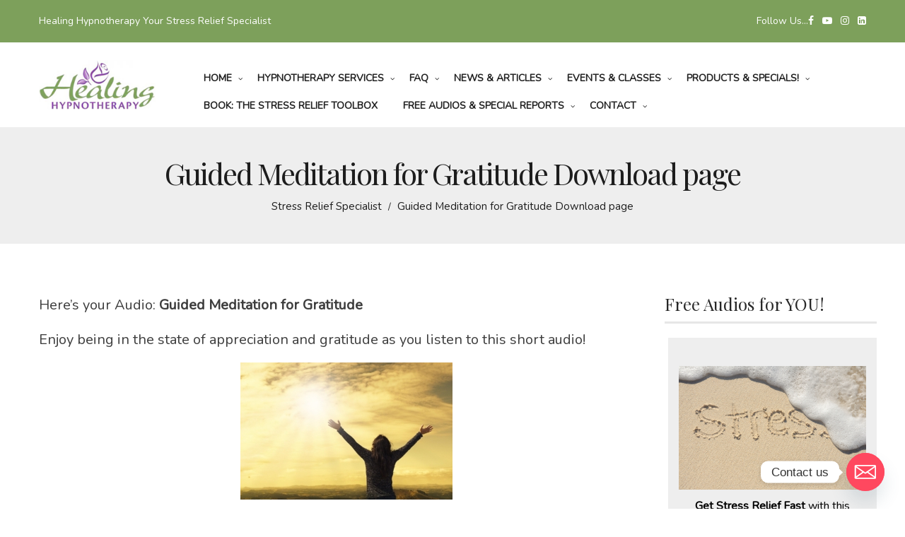

--- FILE ---
content_type: text/html; charset=UTF-8
request_url: https://healinghypnotherapy.com/guided-meditation-for-gratitude-download-page/
body_size: 28303
content:
<!DOCTYPE html>
<html dir="ltr" lang="en-US" prefix="og: https://ogp.me/ns#">
<head>
    <meta charset="UTF-8">
    <!--[if IE]>
    <meta http-equiv="X-UA-Compatible" content="IE=edge,chrome=1">
    <![endif]-->
    <meta name="viewport" content="width=device-width, initial-scale=1">
    <link rel="profile" href="https://gmpg.org/xfn/11">
    <link rel="pingback" href="https://healinghypnotherapy.com/xmlrpc.php">
    <title>Guided Meditation for Gratitude Download page</title>

		<!-- All in One SEO 4.9.3 - aioseo.com -->
	<meta name="robots" content="max-image-preview:large" />
	<link rel="canonical" href="https://healinghypnotherapy.com/guided-meditation-for-gratitude-download-page/" />
	<meta name="generator" content="All in One SEO (AIOSEO) 4.9.3" />
		<meta property="og:locale" content="en_US" />
		<meta property="og:site_name" content="Healing Hypnotherapy | Hypnosis Mind Coaching for Changing Your Life" />
		<meta property="og:type" content="article" />
		<meta property="og:title" content="Guided Meditation for Gratitude Download page" />
		<meta property="og:url" content="https://healinghypnotherapy.com/guided-meditation-for-gratitude-download-page/" />
		<meta property="article:published_time" content="2024-05-17T04:24:03+00:00" />
		<meta property="article:modified_time" content="2024-05-17T19:15:04+00:00" />
		<meta name="twitter:card" content="summary" />
		<meta name="twitter:title" content="Guided Meditation for Gratitude Download page" />
		<script type="application/ld+json" class="aioseo-schema">
			{"@context":"https:\/\/schema.org","@graph":[{"@type":"BreadcrumbList","@id":"https:\/\/healinghypnotherapy.com\/guided-meditation-for-gratitude-download-page\/#breadcrumblist","itemListElement":[{"@type":"ListItem","@id":"https:\/\/healinghypnotherapy.com#listItem","position":1,"name":"Home","item":"https:\/\/healinghypnotherapy.com","nextItem":{"@type":"ListItem","@id":"https:\/\/healinghypnotherapy.com\/guided-meditation-for-gratitude-download-page\/#listItem","name":"Guided Meditation for Gratitude Download page"}},{"@type":"ListItem","@id":"https:\/\/healinghypnotherapy.com\/guided-meditation-for-gratitude-download-page\/#listItem","position":2,"name":"Guided Meditation for Gratitude Download page","previousItem":{"@type":"ListItem","@id":"https:\/\/healinghypnotherapy.com#listItem","name":"Home"}}]},{"@type":"Organization","@id":"https:\/\/healinghypnotherapy.com\/#organization","name":"Healing Hypnotherapy","description":"Hypnosis Mind Coaching for Changing Your Life","url":"https:\/\/healinghypnotherapy.com\/"},{"@type":"WebPage","@id":"https:\/\/healinghypnotherapy.com\/guided-meditation-for-gratitude-download-page\/#webpage","url":"https:\/\/healinghypnotherapy.com\/guided-meditation-for-gratitude-download-page\/","name":"Guided Meditation for Gratitude Download page","inLanguage":"en-US","isPartOf":{"@id":"https:\/\/healinghypnotherapy.com\/#website"},"breadcrumb":{"@id":"https:\/\/healinghypnotherapy.com\/guided-meditation-for-gratitude-download-page\/#breadcrumblist"},"datePublished":"2024-05-16T21:24:03-07:00","dateModified":"2024-05-17T12:15:04-07:00"},{"@type":"WebSite","@id":"https:\/\/healinghypnotherapy.com\/#website","url":"https:\/\/healinghypnotherapy.com\/","name":"Healing Hypnotherapy","description":"Hypnosis Mind Coaching for Changing Your Life","inLanguage":"en-US","publisher":{"@id":"https:\/\/healinghypnotherapy.com\/#organization"}}]}
		</script>
		<!-- All in One SEO -->

<link rel='dns-prefetch' href='//platform-api.sharethis.com' />
<link rel='dns-prefetch' href='//www.googletagmanager.com' />
<link rel='dns-prefetch' href='//fonts.googleapis.com' />
<link rel="alternate" type="application/rss+xml" title="Healing Hypnotherapy &raquo; Feed" href="https://healinghypnotherapy.com/feed/" />
<link rel="alternate" type="application/rss+xml" title="Healing Hypnotherapy &raquo; Comments Feed" href="https://healinghypnotherapy.com/comments/feed/" />
<style id='wp-img-auto-sizes-contain-inline-css' type='text/css'>
img:is([sizes=auto i],[sizes^="auto," i]){contain-intrinsic-size:3000px 1500px}
/*# sourceURL=wp-img-auto-sizes-contain-inline-css */
</style>

<link rel='stylesheet' id='scap.flashblock-css' href='https://healinghypnotherapy.com/wp-content/plugins/compact-wp-audio-player/css/flashblock.css?ver=6.9'  media='all' />
<link rel='stylesheet' id='scap.player-css' href='https://healinghypnotherapy.com/wp-content/plugins/compact-wp-audio-player/css/player.css?ver=6.9'  media='all' />
<link rel='stylesheet' id='layerslider-css' href='https://healinghypnotherapy.com/wp-content/plugins/LayerSlider/assets/static/layerslider/css/layerslider.css?ver=7.11.1'  media='all' />
<link rel='stylesheet' id='embedpress-css-css' href='https://healinghypnotherapy.com/wp-content/plugins/embedpress/assets/css/embedpress.css?ver=1768267993'  media='all' />
<link rel='stylesheet' id='embedpress-blocks-style-css' href='https://healinghypnotherapy.com/wp-content/plugins/embedpress/assets/css/blocks.build.css?ver=1768267993'  media='all' />
<link rel='stylesheet' id='embedpress-lazy-load-css-css' href='https://healinghypnotherapy.com/wp-content/plugins/embedpress/assets/css/lazy-load.css?ver=1768267994'  media='all' />
<style id='wp-emoji-styles-inline-css' type='text/css'>

	img.wp-smiley, img.emoji {
		display: inline !important;
		border: none !important;
		box-shadow: none !important;
		height: 1em !important;
		width: 1em !important;
		margin: 0 0.07em !important;
		vertical-align: -0.1em !important;
		background: none !important;
		padding: 0 !important;
	}
/*# sourceURL=wp-emoji-styles-inline-css */
</style>
<link rel='stylesheet' id='wp-block-library-css' href='https://healinghypnotherapy.com/wp-includes/css/dist/block-library/style.min.css?ver=6.9'  media='all' />
<style id='global-styles-inline-css' type='text/css'>
:root{--wp--preset--aspect-ratio--square: 1;--wp--preset--aspect-ratio--4-3: 4/3;--wp--preset--aspect-ratio--3-4: 3/4;--wp--preset--aspect-ratio--3-2: 3/2;--wp--preset--aspect-ratio--2-3: 2/3;--wp--preset--aspect-ratio--16-9: 16/9;--wp--preset--aspect-ratio--9-16: 9/16;--wp--preset--color--black: #000000;--wp--preset--color--cyan-bluish-gray: #abb8c3;--wp--preset--color--white: #ffffff;--wp--preset--color--pale-pink: #f78da7;--wp--preset--color--vivid-red: #cf2e2e;--wp--preset--color--luminous-vivid-orange: #ff6900;--wp--preset--color--luminous-vivid-amber: #fcb900;--wp--preset--color--light-green-cyan: #7bdcb5;--wp--preset--color--vivid-green-cyan: #00d084;--wp--preset--color--pale-cyan-blue: #8ed1fc;--wp--preset--color--vivid-cyan-blue: #0693e3;--wp--preset--color--vivid-purple: #9b51e0;--wp--preset--gradient--vivid-cyan-blue-to-vivid-purple: linear-gradient(135deg,rgb(6,147,227) 0%,rgb(155,81,224) 100%);--wp--preset--gradient--light-green-cyan-to-vivid-green-cyan: linear-gradient(135deg,rgb(122,220,180) 0%,rgb(0,208,130) 100%);--wp--preset--gradient--luminous-vivid-amber-to-luminous-vivid-orange: linear-gradient(135deg,rgb(252,185,0) 0%,rgb(255,105,0) 100%);--wp--preset--gradient--luminous-vivid-orange-to-vivid-red: linear-gradient(135deg,rgb(255,105,0) 0%,rgb(207,46,46) 100%);--wp--preset--gradient--very-light-gray-to-cyan-bluish-gray: linear-gradient(135deg,rgb(238,238,238) 0%,rgb(169,184,195) 100%);--wp--preset--gradient--cool-to-warm-spectrum: linear-gradient(135deg,rgb(74,234,220) 0%,rgb(151,120,209) 20%,rgb(207,42,186) 40%,rgb(238,44,130) 60%,rgb(251,105,98) 80%,rgb(254,248,76) 100%);--wp--preset--gradient--blush-light-purple: linear-gradient(135deg,rgb(255,206,236) 0%,rgb(152,150,240) 100%);--wp--preset--gradient--blush-bordeaux: linear-gradient(135deg,rgb(254,205,165) 0%,rgb(254,45,45) 50%,rgb(107,0,62) 100%);--wp--preset--gradient--luminous-dusk: linear-gradient(135deg,rgb(255,203,112) 0%,rgb(199,81,192) 50%,rgb(65,88,208) 100%);--wp--preset--gradient--pale-ocean: linear-gradient(135deg,rgb(255,245,203) 0%,rgb(182,227,212) 50%,rgb(51,167,181) 100%);--wp--preset--gradient--electric-grass: linear-gradient(135deg,rgb(202,248,128) 0%,rgb(113,206,126) 100%);--wp--preset--gradient--midnight: linear-gradient(135deg,rgb(2,3,129) 0%,rgb(40,116,252) 100%);--wp--preset--font-size--small: 13px;--wp--preset--font-size--medium: 20px;--wp--preset--font-size--large: 36px;--wp--preset--font-size--x-large: 42px;--wp--preset--spacing--20: 0.44rem;--wp--preset--spacing--30: 0.67rem;--wp--preset--spacing--40: 1rem;--wp--preset--spacing--50: 1.5rem;--wp--preset--spacing--60: 2.25rem;--wp--preset--spacing--70: 3.38rem;--wp--preset--spacing--80: 5.06rem;--wp--preset--shadow--natural: 6px 6px 9px rgba(0, 0, 0, 0.2);--wp--preset--shadow--deep: 12px 12px 50px rgba(0, 0, 0, 0.4);--wp--preset--shadow--sharp: 6px 6px 0px rgba(0, 0, 0, 0.2);--wp--preset--shadow--outlined: 6px 6px 0px -3px rgb(255, 255, 255), 6px 6px rgb(0, 0, 0);--wp--preset--shadow--crisp: 6px 6px 0px rgb(0, 0, 0);}:where(.is-layout-flex){gap: 0.5em;}:where(.is-layout-grid){gap: 0.5em;}body .is-layout-flex{display: flex;}.is-layout-flex{flex-wrap: wrap;align-items: center;}.is-layout-flex > :is(*, div){margin: 0;}body .is-layout-grid{display: grid;}.is-layout-grid > :is(*, div){margin: 0;}:where(.wp-block-columns.is-layout-flex){gap: 2em;}:where(.wp-block-columns.is-layout-grid){gap: 2em;}:where(.wp-block-post-template.is-layout-flex){gap: 1.25em;}:where(.wp-block-post-template.is-layout-grid){gap: 1.25em;}.has-black-color{color: var(--wp--preset--color--black) !important;}.has-cyan-bluish-gray-color{color: var(--wp--preset--color--cyan-bluish-gray) !important;}.has-white-color{color: var(--wp--preset--color--white) !important;}.has-pale-pink-color{color: var(--wp--preset--color--pale-pink) !important;}.has-vivid-red-color{color: var(--wp--preset--color--vivid-red) !important;}.has-luminous-vivid-orange-color{color: var(--wp--preset--color--luminous-vivid-orange) !important;}.has-luminous-vivid-amber-color{color: var(--wp--preset--color--luminous-vivid-amber) !important;}.has-light-green-cyan-color{color: var(--wp--preset--color--light-green-cyan) !important;}.has-vivid-green-cyan-color{color: var(--wp--preset--color--vivid-green-cyan) !important;}.has-pale-cyan-blue-color{color: var(--wp--preset--color--pale-cyan-blue) !important;}.has-vivid-cyan-blue-color{color: var(--wp--preset--color--vivid-cyan-blue) !important;}.has-vivid-purple-color{color: var(--wp--preset--color--vivid-purple) !important;}.has-black-background-color{background-color: var(--wp--preset--color--black) !important;}.has-cyan-bluish-gray-background-color{background-color: var(--wp--preset--color--cyan-bluish-gray) !important;}.has-white-background-color{background-color: var(--wp--preset--color--white) !important;}.has-pale-pink-background-color{background-color: var(--wp--preset--color--pale-pink) !important;}.has-vivid-red-background-color{background-color: var(--wp--preset--color--vivid-red) !important;}.has-luminous-vivid-orange-background-color{background-color: var(--wp--preset--color--luminous-vivid-orange) !important;}.has-luminous-vivid-amber-background-color{background-color: var(--wp--preset--color--luminous-vivid-amber) !important;}.has-light-green-cyan-background-color{background-color: var(--wp--preset--color--light-green-cyan) !important;}.has-vivid-green-cyan-background-color{background-color: var(--wp--preset--color--vivid-green-cyan) !important;}.has-pale-cyan-blue-background-color{background-color: var(--wp--preset--color--pale-cyan-blue) !important;}.has-vivid-cyan-blue-background-color{background-color: var(--wp--preset--color--vivid-cyan-blue) !important;}.has-vivid-purple-background-color{background-color: var(--wp--preset--color--vivid-purple) !important;}.has-black-border-color{border-color: var(--wp--preset--color--black) !important;}.has-cyan-bluish-gray-border-color{border-color: var(--wp--preset--color--cyan-bluish-gray) !important;}.has-white-border-color{border-color: var(--wp--preset--color--white) !important;}.has-pale-pink-border-color{border-color: var(--wp--preset--color--pale-pink) !important;}.has-vivid-red-border-color{border-color: var(--wp--preset--color--vivid-red) !important;}.has-luminous-vivid-orange-border-color{border-color: var(--wp--preset--color--luminous-vivid-orange) !important;}.has-luminous-vivid-amber-border-color{border-color: var(--wp--preset--color--luminous-vivid-amber) !important;}.has-light-green-cyan-border-color{border-color: var(--wp--preset--color--light-green-cyan) !important;}.has-vivid-green-cyan-border-color{border-color: var(--wp--preset--color--vivid-green-cyan) !important;}.has-pale-cyan-blue-border-color{border-color: var(--wp--preset--color--pale-cyan-blue) !important;}.has-vivid-cyan-blue-border-color{border-color: var(--wp--preset--color--vivid-cyan-blue) !important;}.has-vivid-purple-border-color{border-color: var(--wp--preset--color--vivid-purple) !important;}.has-vivid-cyan-blue-to-vivid-purple-gradient-background{background: var(--wp--preset--gradient--vivid-cyan-blue-to-vivid-purple) !important;}.has-light-green-cyan-to-vivid-green-cyan-gradient-background{background: var(--wp--preset--gradient--light-green-cyan-to-vivid-green-cyan) !important;}.has-luminous-vivid-amber-to-luminous-vivid-orange-gradient-background{background: var(--wp--preset--gradient--luminous-vivid-amber-to-luminous-vivid-orange) !important;}.has-luminous-vivid-orange-to-vivid-red-gradient-background{background: var(--wp--preset--gradient--luminous-vivid-orange-to-vivid-red) !important;}.has-very-light-gray-to-cyan-bluish-gray-gradient-background{background: var(--wp--preset--gradient--very-light-gray-to-cyan-bluish-gray) !important;}.has-cool-to-warm-spectrum-gradient-background{background: var(--wp--preset--gradient--cool-to-warm-spectrum) !important;}.has-blush-light-purple-gradient-background{background: var(--wp--preset--gradient--blush-light-purple) !important;}.has-blush-bordeaux-gradient-background{background: var(--wp--preset--gradient--blush-bordeaux) !important;}.has-luminous-dusk-gradient-background{background: var(--wp--preset--gradient--luminous-dusk) !important;}.has-pale-ocean-gradient-background{background: var(--wp--preset--gradient--pale-ocean) !important;}.has-electric-grass-gradient-background{background: var(--wp--preset--gradient--electric-grass) !important;}.has-midnight-gradient-background{background: var(--wp--preset--gradient--midnight) !important;}.has-small-font-size{font-size: var(--wp--preset--font-size--small) !important;}.has-medium-font-size{font-size: var(--wp--preset--font-size--medium) !important;}.has-large-font-size{font-size: var(--wp--preset--font-size--large) !important;}.has-x-large-font-size{font-size: var(--wp--preset--font-size--x-large) !important;}
/*# sourceURL=global-styles-inline-css */
</style>

<style id='classic-theme-styles-inline-css' type='text/css'>
/*! This file is auto-generated */
.wp-block-button__link{color:#fff;background-color:#32373c;border-radius:9999px;box-shadow:none;text-decoration:none;padding:calc(.667em + 2px) calc(1.333em + 2px);font-size:1.125em}.wp-block-file__button{background:#32373c;color:#fff;text-decoration:none}
/*# sourceURL=/wp-includes/css/classic-themes.min.css */
</style>
<link rel='stylesheet' id='rs-plugin-settings-css' href='https://healinghypnotherapy.com/wp-content/plugins/revslider/public/assets/css/rs6.css?ver=6.3.5'  media='all' />
<style id='rs-plugin-settings-inline-css' type='text/css'>
#rs-demo-id {}
/*# sourceURL=rs-plugin-settings-inline-css */
</style>
<link rel='stylesheet' id='wpa-style-css' href='https://healinghypnotherapy.com/wp-content/plugins/wp-accessibility/css/wpa-style.css?ver=2.2.6'  media='all' />
<style id='wpa-style-inline-css' type='text/css'>

.wpa-hide-ltr#skiplinks a, .wpa-hide-ltr#skiplinks a:hover, .wpa-hide-ltr#skiplinks a:visited {
	
}
.wpa-hide-ltr#skiplinks a:active,  .wpa-hide-ltr#skiplinks a:focus {
	background-color: #f1f1f1;
	box-shadow: 0 0 2px 2px rgba(0, 0, 0, 0.6);
	color: #0073aa;
	display: block;
	font-weight: 600;
	height: auto;
	line-height: normal;
	padding: 15px 23px 14px;
	position: absolute;
	left: 6px;
	top: var(--admin-bar-top);
	text-decoration: none;
	text-transform: none;
	width: auto;
	z-index: 100000;
}
	:root { --admin-bar-top : 7px; }
/*# sourceURL=wpa-style-inline-css */
</style>
<link rel='stylesheet' id='chaty-front-css-css' href='https://healinghypnotherapy.com/wp-content/plugins/chaty/css/chaty-front.min.css?ver=3.5.11699427922'  media='all' />
<link rel='stylesheet' id='forget-about-shortcode-buttons-css' href='https://healinghypnotherapy.com/wp-content/plugins/forget-about-shortcode-buttons/public/css/button-styles.css?ver=2.1.3'  media='all' />
<link rel='stylesheet' id='font-awesome-css' href='https://healinghypnotherapy.com/wp-content/themes/airi/assets/css/font-awesome.min.css?ver=1.6.0'  media='all' />
<style id='font-awesome-inline-css' type='text/css'>
@font-face{
                font-family: 'FontAwesome';
                src: url('//healinghypnotherapy.com/wp-content/themes/airi/assets/fonts/fontawesome-webfont.eot');
                src: url('//healinghypnotherapy.com/wp-content/themes/airi/assets/fonts/fontawesome-webfont.eot') format('embedded-opentype'),
                     url('//healinghypnotherapy.com/wp-content/themes/airi/assets/fonts/fontawesome-webfont.woff2') format('woff2'),
                     url('//healinghypnotherapy.com/wp-content/themes/airi/assets/fonts/fontawesome-webfont.woff') format('woff'),
                     url('//healinghypnotherapy.com/wp-content/themes/airi/assets/fonts/fontawesome-webfont.ttf') format('truetype'),
                     url('//healinghypnotherapy.com/wp-content/themes/airi/assets/fonts/fontawesome-webfont.svg') format('svg');
                font-weight:normal;
                font-style:normal
            }
/*# sourceURL=font-awesome-inline-css */
</style>
<link rel='stylesheet' id='airi-header-builder-css' href='https://healinghypnotherapy.com/wp-content/themes/airi/assets/css/header-builder.css?ver=1.6.0'  media='all' />
<link rel='stylesheet' id='airi-theme-css' href='https://healinghypnotherapy.com/wp-content/themes/airi/style.css?ver=1.6.0'  media='all' />
<style id='airi-theme-inline-css' type='text/css'>
.site-loading .la-image-loading {opacity: 1;visibility: visible}.la-image-loading.spinner-custom .content {width: 100px;margin-top: -50px;height: 100px;margin-left: -50px;text-align: center}.la-image-loading.spinner-custom .content img {width: auto;margin: 0 auto}.site-loading #page.site {opacity: 0;transition: all .3s ease-in-out}#page.site {opacity: 1}.la-image-loading {opacity: 0;position: fixed;z-index: 999999;left: 0;top: 0;right: 0;bottom: 0;background: #fff;overflow: hidden;transition: all .3s ease-in-out;-webkit-transition: all .3s ease-in-out;visibility: hidden}.la-image-loading .content {position: absolute;width: 50px;height: 50px;top: 50%;left: 50%;margin-left: -25px;margin-top: -25px}.la-loader.spinner1 {width: 40px;height: 40px;margin: 5px;display: block;box-shadow: 0 0 20px 0 rgba(0, 0, 0, 0.15);-webkit-box-shadow: 0 0 20px 0 rgba(0, 0, 0, 0.15);-webkit-animation: la-rotateplane 1.2s infinite ease-in-out;animation: la-rotateplane 1.2s infinite ease-in-out;border-radius: 3px;-moz-border-radius: 3px;-webkit-border-radius: 3px}.la-loader.spinner2 {width: 40px;height: 40px;margin: 5px;box-shadow: 0 0 20px 0 rgba(0, 0, 0, 0.15);-webkit-box-shadow: 0 0 20px 0 rgba(0, 0, 0, 0.15);border-radius: 100%;-webkit-animation: la-scaleout 1.0s infinite ease-in-out;animation: la-scaleout 1.0s infinite ease-in-out}.la-loader.spinner3 {margin: 15px 0 0 -10px;width: 70px;text-align: center}.la-loader.spinner3 [class*="bounce"] {width: 18px;height: 18px;box-shadow: 0 0 20px 0 rgba(0, 0, 0, 0.15);-webkit-box-shadow: 0 0 20px 0 rgba(0, 0, 0, 0.15);border-radius: 100%;display: inline-block;-webkit-animation: la-bouncedelay 1.4s infinite ease-in-out;animation: la-bouncedelay 1.4s infinite ease-in-out;-webkit-animation-fill-mode: both;animation-fill-mode: both}.la-loader.spinner3 .bounce1 {-webkit-animation-delay: -.32s;animation-delay: -.32s}.la-loader.spinner3 .bounce2 {-webkit-animation-delay: -.16s;animation-delay: -.16s}.la-loader.spinner4 {margin: 5px;width: 40px;height: 40px;text-align: center;-webkit-animation: la-rotate 2.0s infinite linear;animation: la-rotate 2.0s infinite linear}.la-loader.spinner4 [class*="dot"] {width: 60%;height: 60%;display: inline-block;position: absolute;top: 0;border-radius: 100%;-webkit-animation: la-bounce 2.0s infinite ease-in-out;animation: la-bounce 2.0s infinite ease-in-out;box-shadow: 0 0 20px 0 rgba(0, 0, 0, 0.15);-webkit-box-shadow: 0 0 20px 0 rgba(0, 0, 0, 0.15)}.la-loader.spinner4 .dot2 {top: auto;bottom: 0;-webkit-animation-delay: -1.0s;animation-delay: -1.0s}.la-loader.spinner5 {margin: 5px;width: 40px;height: 40px}.la-loader.spinner5 div {width: 33%;height: 33%;float: left;-webkit-animation: la-cubeGridScaleDelay 1.3s infinite ease-in-out;animation: la-cubeGridScaleDelay 1.3s infinite ease-in-out}.la-loader.spinner5 div:nth-child(1), .la-loader.spinner5 div:nth-child(5), .la-loader.spinner5 div:nth-child(9) {-webkit-animation-delay: .2s;animation-delay: .2s}.la-loader.spinner5 div:nth-child(2), .la-loader.spinner5 div:nth-child(6) {-webkit-animation-delay: .3s;animation-delay: .3s}.la-loader.spinner5 div:nth-child(3) {-webkit-animation-delay: .4s;animation-delay: .4s}.la-loader.spinner5 div:nth-child(4), .la-loader.spinner5 div:nth-child(8) {-webkit-animation-delay: .1s;animation-delay: .1s}.la-loader.spinner5 div:nth-child(7) {-webkit-animation-delay: 0s;animation-delay: 0s}@-webkit-keyframes la-rotateplane {0% {-webkit-transform: perspective(120px)}50% {-webkit-transform: perspective(120px) rotateY(180deg)}100% {-webkit-transform: perspective(120px) rotateY(180deg) rotateX(180deg)}}@keyframes la-rotateplane {0% {transform: perspective(120px) rotateX(0deg) rotateY(0deg)}50% {transform: perspective(120px) rotateX(-180.1deg) rotateY(0deg)}100% {transform: perspective(120px) rotateX(-180deg) rotateY(-179.9deg)}}@-webkit-keyframes la-scaleout {0% {-webkit-transform: scale(0)}100% {-webkit-transform: scale(1);opacity: 0}}@keyframes la-scaleout {0% {transform: scale(0);-webkit-transform: scale(0)}100% {transform: scale(1);-webkit-transform: scale(1);opacity: 0}}@-webkit-keyframes la-bouncedelay {0%, 80%, 100% {-webkit-transform: scale(0)}40% {-webkit-transform: scale(1)}}@keyframes la-bouncedelay {0%, 80%, 100% {transform: scale(0)}40% {transform: scale(1)}}@-webkit-keyframes la-rotate {100% {-webkit-transform: rotate(360deg)}}@keyframes la-rotate {100% {transform: rotate(360deg);-webkit-transform: rotate(360deg)}}@-webkit-keyframes la-bounce {0%, 100% {-webkit-transform: scale(0)}50% {-webkit-transform: scale(1)}}@keyframes la-bounce {0%, 100% {transform: scale(0)}50% {transform: scale(1)}}@-webkit-keyframes la-cubeGridScaleDelay {0% {-webkit-transform: scale3d(1, 1, 1)}35% {-webkit-transform: scale3d(0, 0, 1)}70% {-webkit-transform: scale3d(1, 1, 1)}100% {-webkit-transform: scale3d(1, 1, 1)}}@keyframes la-cubeGridScaleDelay {0% {transform: scale3d(1, 1, 1)}35% {transform: scale3d(0, 0, 1)}70% {transform: scale3d(1, 1, 1)}100% {transform: scale3d(1, 1, 1)}}.la-loader.spinner1, .la-loader.spinner2, .la-loader.spinner3 [class*="bounce"], .la-loader.spinner4 [class*="dot"], .la-loader.spinner5 div{background-color: #7da05b}.show-when-logged{display: none !important}.section-page-header{color: #1d1d1d;background-repeat: repeat;background-position: left top;background-color: #eeeeee}.section-page-header .page-title{color: #1d1d1d}.section-page-header a{color: #1d1d1d}.section-page-header a:hover{color: #ff374a}.section-page-header .page-header-inner{padding-top: 25px;padding-bottom: 25px}@media(min-width: 768px){.section-page-header .page-header-inner{padding-top: 25px;padding-bottom: 25px}}@media(min-width: 992px){.section-page-header .page-header-inner{padding-top: 40px;padding-bottom: 40px}}@media(min-width: 1440px){.section-page-header .page-header-inner{padding-top: 60px;padding-bottom: 60px}}.site-main{padding-top:30px;padding-bottom:30px}body.airi-body{font-size: 15px;background-repeat: repeat;background-position: left top}body.airi-body.body-boxed #page.site{width: 1230px;max-width: 100%;margin-left: auto;margin-right: auto;background-repeat: repeat;background-position: left top}body.airi-body.body-boxed .site-header .site-header-inner{max-width: 1230px}body.airi-body.body-boxed .site-header.is-sticky .site-header-inner{left: calc( (100% - 1230px)/2 );left: -webkit-calc( (100% - 1230px)/2 )}#masthead_aside,.site-header .site-header-inner{background-repeat: repeat;background-position: left top;background-color: #fff}.enable-header-transparency .site-header:not(.is-sticky) .site-header-inner{background-repeat: repeat;background-position: left top;background-color: rgba(0,0,0,0)}.footer-top{background-repeat: repeat;background-position: left top;background-color: #353535;padding-top:35px;padding-bottom:5px}.open-newsletter-popup .lightcase-inlineWrap{background-repeat: repeat;background-position: left top}.header-v6 #masthead_aside .mega-menu > li > a,.header-v7 #header_aside .mega-menu > li > a,.site-main-nav .main-menu > li > a{font-size: 16px}.mega-menu .popup{font-size: 12px}.mega-menu .mm-popup-wide .inner > ul.sub-menu > li li > a,.mega-menu .mm-popup-narrow li.menu-item > a{font-size: 12px}.mega-menu .mm-popup-wide .inner > ul.sub-menu > li > a{font-size: 13px}.site-header .site-branding a{height: 100px;line-height: 100px}.site-header .header-component-inner{padding-top: 30px;padding-bottom: 30px}.site-header .header-main .la_com_action--dropdownmenu .menu,.site-header .mega-menu > li > .popup{margin-top: 50px}.site-header .header-main .la_com_action--dropdownmenu:hover .menu,.site-header .mega-menu > li:hover > .popup{margin-top: 30px}.site-header.is-sticky .site-branding a{height: 80px;line-height: 80px}.site-header.is-sticky .header-component-inner{padding-top: 20px;padding-bottom: 20px}.site-header.is-sticky .header-main .la_com_action--dropdownmenu .menu,.site-header.is-sticky .mega-menu > li > .popup{margin-top: 40px}.site-header.is-sticky .header-main .la_com_action--dropdownmenu:hover .menu,.site-header.is-sticky .mega-menu > li:hover > .popup{margin-top: 20px}@media(max-width: 1300px) and (min-width: 992px){.site-header .site-branding a{height: 100px;line-height: 100px}.site-header .header-component-inner{padding-top: 30px;padding-bottom: 30px}.site-header .header-main .la_com_action--dropdownmenu .menu,.site-header .mega-menu > li > .popup{margin-top: 50px}.site-header .header-main .la_com_action--dropdownmenu:hover .menu,.site-header .mega-menu > li:hover > .popup{margin-top: 30px}.site-header.is-sticky .site-branding a{height: 80px;line-height: 80px}.site-header.is-sticky .header-component-inner{padding-top: 20px;padding-bottom: 20px}.site-header.is-sticky .header-main .la_com_action--dropdownmenu .menu,.site-header.is-sticky .mega-menu > li > .popup{margin-top: 40px}.site-header.is-sticky .header-main .la_com_action--dropdownmenu:hover .menu,.site-header.is-sticky .mega-menu > li:hover > .popup{margin-top: 20px}}@media(max-width: 991px){.site-header-mobile .site-branding a{height: 70px;line-height: 70px}.site-header-mobile .header-component-inner{padding-top: 15px;padding-bottom: 15px}.site-header-mobile.is-sticky .site-branding a{height: 70px;line-height: 70px}.site-header-mobile.is-sticky .header-component-inner{padding-top: 15px;padding-bottom: 15px}}.header-v5 #masthead_aside{background-repeat: repeat;background-position: left top;background-color: #fff}.header-v5.enable-header-transparency #masthead_aside{background-repeat: repeat;background-position: left top;background-color: rgba(0,0,0,0)}img.lahb-logo,.site-header .site-branding img{width: 165px}.widget_recent_entries .pr-item .pr-item--right a, .single_post_quote_wrap .quote-wrapper .format-content, .la_testimonials--style-2 .loop__item__desc, .la_testimonials--style-3 .loop__item__desc, .la_testimonials--style-4 .loop__item__desc, .la_testimonials--style-5 .loop__item__desc, .la_testimonials--style-7 .loop__item__desc, .la_testimonials--style-9 .loop__item__desc, .la-sc-icon-boxes.icon-type-number .type-number, .member--style-1 .loop__item__meta, .member--style-2 .member__item__role, .member--style-3 .member__item__role, .banner-type-5 .b-title1, .la-blockquote.style-2 p, .la-blockquote.style-3 p,.la_testimonials--style-1 .loop__item__desc,.la_testimonials--style-1 .testimonial_item--role,.la_testimonials--style-8 .loop__item__desc,.products-grid-5 .product_item .product_item--writer,.products-grid-4 .product_item .product_item--writer,.elm-countdown.elm-countdown-style-3 .countdown-period,.elm-countdown.elm-countdown-style-4 .countdown-period,.la-blockquote.style-4 p,.la__tta .tab--7 .vc_tta-tabs-list,.three-font-family,.highlight-font-family {font-family: "Playfair Display", "Helvetica Neue", Arial, sans-serif; }h1,.h1, h2,.h2, h3,.h3, h4,.h4, h5,.h5, h6,.h6, .la-service-box.service-type-3 .b-title1, .heading-font-family {font-family: "Playfair Display", "Helvetica Neue", Arial, sans-serif; }body, .la-blockquote.style-1 footer {font-family: "Nunito", "Helvetica Neue", Arial, sans-serif; }.background-color-primary, .slick__nav_style1 .slick-slider .slick-arrow:hover, .item--link-overlay:before, .dl-menu .tip.hot,.mega-menu .tip.hot,.menu .tip.hot, .comment-form .form-submit input:hover, .la_testimonials--style-4 .loop__item__desc:after, .pf-default.pf-style-1 .loop__item__info:after, .pf-default.pf-style-2 .loop__item__info, .pf-default.pf-style-4 .loop__item__info:after, .pf-default.pf-style-5 .loop__item__thumbnail--linkoverlay:before, .member--style-4 .loop__item__thumbnail .item--social a:hover, .member--style-7 .loop__item__thumbnail .item--social a:hover, .pricing.style-1:hover .pricing__action a, .pricing.style-4:hover .pricing__action a, .pricing.style-5:hover .pricing__action a, .banner-type-10 .banner--link-overlay:hover .hidden, .woocommerce > .return-to-shop .button:hover, .la-newsletter-popup .yikes-easy-mc-form .yikes-easy-mc-submit-button:hover, .la_hotspot_sc[data-style="color_pulse"] .la_hotspot, .la_hotspot_sc .la_hotspot_wrap .nttip, .single-release-content .lastudio-release-buttons .lastudio-release-button a, .social-media-link.style-round a:hover, .social-media-link.style-square a:hover, .social-media-link.style-circle a:hover, .social-media-link.style-outline a:hover, .social-media-link.style-circle-outline a:hover, .la-timeline-wrap.style-1 .timeline-block .timeline-dot, .products-list .product_item .product_item--thumbnail .product_item--action .quickview:hover,.products-grid-5 .product_item_thumbnail_action .button:hover,.products-grid-4 .product_item_thumbnail_action .button:hover,.products-grid-3 .product_item_thumbnail_action .button:hover,.products-grid-2 .product_item_thumbnail_action .button:hover,.products-grid-1 .product_item_thumbnail_action .button:hover, .woocommerce.special_offers .product_item--info .la-custom-badge, .la-woo-product-gallery > .woocommerce-product-gallery__trigger, .product--summary .single_add_to_cart_button:hover, .wc_tabs_at_bottom .wc-tabs li.active > a:after, .custom-product-wrap .block_heading--title span:after, .woocommerce-MyAccount-navigation li:hover a, .woocommerce-MyAccount-navigation li.is-active a, .registration-form .button, .socials-color a:hover {background-color: #7da05b; }.background-color-secondary, .la-pagination ul .page-numbers.current, .la-pagination ul .page-numbers:hover, .slick-slider .slick-dots button, .wc-toolbar .wc-ordering ul li:hover a, .wc-toolbar .wc-ordering ul li.active a, .widget_layered_nav.widget_layered_nav--borderstyle li:hover a, .widget_layered_nav.widget_layered_nav--borderstyle li.active a, .showposts-loop.showposts-list .btn-readmore:hover, .showposts-loop.grid-3 .btn-readmore:hover, .showposts-loop.grid-4 .btn-readmore:hover, .comment-form .form-submit input, .pf-default.pf-style-3 .loop__item__info:after, .pricing.style-1 .pricing__action a, .woocommerce > .return-to-shop .button, .la-newsletter-popup .yikes-easy-mc-form .yikes-easy-mc-submit-button, .single-release-content .lastudio-release-buttons .lastudio-release-button a:hover, .social-media-link.style-round a, .social-media-link.style-square a, .social-media-link.style-circle a, .product--summary .single_add_to_cart_button {background-color: #282828; }.background-color-secondary, .socials-color a {background-color: #282828; }.background-color-body {background-color: #3d3d3d; }.background-color-border {background-color: #A3A3A3; }a:hover, .elm-loadmore-ajax a:hover, .search-form .search-button:hover, .slick-slider .slick-dots li:hover span,.slick-slider .slick-dots .slick-active span, .slick-slider .slick-arrow:hover,.la-slick-nav .slick-arrow:hover, .vertical-style ul li:hover a, .vertical-style ul li.active a, .widget.widget_product_tag_cloud a.active,.widget.widget_product_tag_cloud .active a,.widget.product-sort-by .active a,.widget.widget_layered_nav .active a,.widget.la-price-filter-list .active a, .product_list_widget a:hover, #header_aside .btn-aside-toggle:hover, .dl-menu .tip.hot .tip-arrow:before,.mega-menu .tip.hot .tip-arrow:before,.menu .tip.hot .tip-arrow:before, .showposts-loop.showposts-list.list-2 .loop__item__meta__top, .showposts-loop.grid-5 .loop__item__meta__top, .la_testimonials--style-2 .entry-title, .la_testimonials--style-3 .entry-title, ul.list-icon-checked li:before,ol.list-icon-checked li:before,.list-icon-checked .wpb_wrapper > ol li:before,.list-icon-checked .wpb_wrapper > ul li:before, ul.list-icon-checked2 li:before,ol.list-icon-checked2 li:before,.list-icon-checked2 .wpb_wrapper > ol li:before,.list-icon-checked2 .wpb_wrapper > ul li:before, ul.list-icon-dots li:before,ol.list-icon-dots li:before,.list-icon-dots .wpb_wrapper > ol li:before,.list-icon-dots .wpb_wrapper > ul li:before, .vc_custom_heading.heading__button2 a:hover, .member--style-5 .entry-title, .member--style-7 .loop__item__meta, .wpb-js-composer .la__tta .vc_active .vc_tta-panel-heading .vc_tta-panel-title, .la__ttaac > .vc_tta.accordion--1 .vc_tta-panel.vc_active .vc_tta-title-text, .la-service-box.service-type-4 .box-inner:hover .b-title1, .easy_mc__style1 .yikes-easy-mc-form .yikes-easy-mc-submit-button:hover, .easy_mc__style3 .yikes-easy-mc-form .yikes-easy-mc-submit-button:hover, .la-lists-icon .la-sc-icon-item > span, ul.list-dots.primary > li:before,ul.list-checked.primary > li:before, body .vc_toggle.vc_toggle_default.vc_toggle_active .vc_toggle_title h4, .la-timeline-wrap.style-1 .timeline-block .timeline-subtitle, .product_item--thumbnail .elm-countdown .countdown-amount, .product_item .price ins, .product--summary .social--sharing a:hover, .product--summary .add_compare:hover,.product--summary .add_wishlist:hover, .cart-collaterals .woocommerce-shipping-calculator .button:hover,.cart-collaterals .la-coupon .button:hover, #customer_login .woocommerce-privacy-policy-text a, p.lost_password {color: #7da05b; }.text-color-primary {color: #7da05b !important; }.swatch-wrapper:hover, .swatch-wrapper.selected, .member--style-2 .loop__item__thumbnail:after, .member--style-3 .loop__item__info:after, .member--style-3 .loop__item__info:before, .la__tta .tab--2 .vc_tta-tabs-list .vc_active a, .la__tta .tab--4 .vc_tta-tabs-list .vc_active .vc_tta-title-text, .banner-type-7 .box-inner:hover .banner--btn,.banner-type-7 .banner--btn:hover, .la-service-box.service-type-4 .box-inner:hover, .social-media-link.style-outline a:hover, .social-media-link.style-circle-outline a:hover {border-color: #7da05b; }.border-color-primary {border-color: #7da05b !important; }.border-top-color-primary {border-top-color: #7da05b !important; }.border-bottom-color-primary {border-bottom-color: #7da05b !important; }.border-left-color-primary {border-left-color: #7da05b !important; }.border-right-color-primary {border-right-color: #7da05b !important; }.woocommerce-message,.woocommerce-error,.woocommerce-info, .form-row label, .wc-toolbar .woocommerce-result-count,.wc-toolbar .wc-view-toggle .active, .wc-toolbar .wc-view-count li.active, div.quantity, .widget_recent_entries .pr-item .pr-item--right a:not(:hover), .widget_recent_comments li.recentcomments a, .product_list_widget a, .product_list_widget .amount, .sf-fields .search-field:focus, #header_aside .btn-aside-toggle, .widget.widget_product_tag_cloud .tagcloud, .sidebar-inner .dokan-category-menu #cat-drop-stack > ul li.parent-cat-wrap, .showposts-loop .loop__item__meta--footer, .author-info__name,.author-info__link, .post-navigation .blog_pn_nav-title, .post-navigation .blog_pn_nav-text, .commentlist .comment-meta .comment-author, .woocommerce-Reviews .woocommerce-review__author, .woocommerce-Reviews .woocommerce-Reviews-title,.comments-container .comments-title h3,.comment-respond .comment-reply-title, .portfolio-nav, .pf-info-wrapper .pf-info-label, .pf-info-wrapper .social--sharing a:hover, .la_testimonials--style-1 .loop__item__desc, .la_testimonials--style-2 .testimonial_item, .la_testimonials--style-3 .loop__item__desc, .la_testimonials--style-4, .la_testimonials--style-7 .loop__item__inner, .la_testimonials--style-9 .loop__item__inner2, .la_testimonials--style-10 .loop__item__inner2, .ib-link-read_more .icon-boxes-inner > a:not(:hover), .vc_custom_heading.heading__button a, .vc_custom_heading.heading__button2 a, .vc_custom_heading.heading__button_intab a, .pf-default.pf-style-6 .loop__item__info, .pf-special.pf-style-1 .loop__item__info, .member--style-2 .member__item__role, .member--style-3 .member__item__role, .member--style-3 .item--social, .member--style-5 .loop__item__info, .pricing.style-2 .pricing__price-box, .pricing.style-3 .pricing__title, .pricing.style-3 .pricing__price-box, .elm-countdown.elm-countdown-style-1 .countdown-amount, .elm-countdown.elm-countdown-style-3 .countdown-amount, .elm-countdown.elm-countdown-style-4, .la__tta .tab--1 .vc_tta-tabs-list .vc_active a, .la__tta .tab--2 .vc_tta-tabs-list li a, .la__tta .tab--3 .vc_tta-tabs-list .vc_active a, .la__tta .tab--4 .vc_tta-tabs-list .vc_active a, .la-service-box.service-type-1 .banner--info, .la-service-box.service-type-3 .b-title1, .la-service-box.service-type-4 .b-title1, .la-service-box.service-type-5, .easy_mc__style1 .yikes-easy-mc-form .yikes-easy-mc-email:focus, .easy_mc__style1 .yikes-easy-mc-form .yikes-easy-mc-submit-button, .easy_mc__style3 .yikes-easy-mc-form .yikes-easy-mc-submit-button, .single-release-content .release-info-container .release-meta-container strong, .la-blockquote.style-4, .la-blockquote.style-3, ul.list-dots.secondary > li:before,ul.list-checked.secondary > li:before, .product_item--info .elm-countdown .countdown-amount, .product_item .price > .amount, .products-list .product_item .price, .products-list .product_item .product_item--info .add_compare,.products-list .product_item .product_item--info .add_wishlist, .products-list-mini .product_item .price, .products-list .product_item .product_item--thumbnail .product_item--action .quickview,.products-grid-5 .product_item_thumbnail_action .button,.products-grid-4 .product_item_thumbnail_action .button,.products-grid-3 .product_item_thumbnail_action .button,.products-grid-2 .product_item_thumbnail_action .button,.products-grid-1 .product_item_thumbnail_action .button, .la-woo-thumbs .slick-arrow, .product--summary .entry-summary > .stock.in-stock, .product--summary .product-nextprev, .product--summary .single-price-wrapper .price ins .amount,.product--summary .single-price-wrapper .price > .amount, .product--summary .product_meta, .product--summary .product_meta_sku_wrapper, .product--summary .product-share-box, .product--summary .group_table td, .product--summary .variations td, .product--summary .add_compare,.product--summary .add_wishlist, .wc-tabs li:hover > a,.wc-tabs li.active > a, .wc-tab .wc-tab-title, #tab-description .tab-content, .shop_table td.product-price,.shop_table td.product-subtotal, .cart-collaterals .shop_table, .cart-collaterals .woocommerce-shipping-calculator .button,.cart-collaterals .la-coupon .button, .woocommerce > p.cart-empty, table.woocommerce-checkout-review-order-table, .wc_payment_methods .wc_payment_method label, .woocommerce-order ul strong, .blog-main-loop__btn-loadmore {color: #282828; }.text-color-secondary {color: #282828 !important; }input:focus, select:focus, textarea:focus, .showposts-loop.showposts-list .btn-readmore:hover, .showposts-loop.grid-3 .btn-readmore:hover, .showposts-loop.grid-4 .btn-readmore:hover, .vc_custom_heading.heading__button a:hover, .vc_custom_heading.heading__button_intab a:hover {border-color: #282828; }.border-color-secondary {border-color: #282828 !important; }.border-top-color-secondary {border-top-color: #282828 !important; }.border-bottom-color-secondary {border-bottom-color: #282828 !important; }.border-left-color-secondary {border-left-color: #282828 !important; }.border-right-color-secondary {border-right-color: #282828 !important; }h1,.h1, h2,.h2, h3,.h3, h4,.h4, h5,.h5, h6,.h6, table th, .sidebar-inner ul.menu li, .sidebar-inner .dokan-category-menu .widget-title, .product--summary .social--sharing a, .extradiv-after-frm-cart {color: #282828; }.text-color-heading {color: #282828 !important; }.border-color-heading {border-color: #282828 !important; }.border-top-color-heading {border-top-color: #282828 !important; }.border-bottom-color-heading {border-bottom-color: #282828 !important; }.border-left-color-heading {border-left-color: #282828 !important; }.border-right-color-heading {border-right-color: #282828 !important; }.text-color-three {color: #A3A3A3 !important; }.border-color-three {border-color: #A3A3A3 !important; }.border-top-color-three {border-top-color: #A3A3A3 !important; }.border-bottom-color-three {border-bottom-color: #A3A3A3 !important; }.border-left-color-three {border-left-color: #A3A3A3 !important; }.border-right-color-three {border-right-color: #A3A3A3 !important; }body, .la__tta .tab--3 .vc_tta-tabs-list, .easy_mc__style1 .yikes-easy-mc-form .yikes-easy-mc-email, table.woocommerce-checkout-review-order-table .variation,table.woocommerce-checkout-review-order-table .product-quantity {color: #3d3d3d; }.text-color-body {color: #3d3d3d !important; }.border-color-body {border-color: #3d3d3d !important; }.border-top-color-body {border-top-color: #3d3d3d !important; }.border-bottom-color-body {border-bottom-color: #3d3d3d !important; }.border-left-color-body {border-left-color: #3d3d3d !important; }.border-right-color-body {border-right-color: #3d3d3d !important; }input, select, textarea, table, table th,table td, .share-links a, .select2-container .select2-selection--single, .swatch-wrapper, .widget_shopping_cart_content .total, .calendar_wrap caption, .widget-border.widget, .widget-border-bottom.widget, .easy_mc__style1 .yikes-easy-mc-form .yikes-easy-mc-email, .social-media-link.style-outline a, body .vc_toggle.vc_toggle_default, .la-timeline-wrap.style-1 .timeline-line, .la-timeline-wrap.style-2 .timeline-title:after, .shop_table.woocommerce-cart-form__contents td, .showposts-loop.main-search-loop .btn-readmore {border-color: #A3A3A3; }.border-color {border-color: #A3A3A3 !important; }.border-top-color {border-top-color: #A3A3A3 !important; }.border-bottom-color {border-bottom-color: #A3A3A3 !important; }.border-left-color {border-left-color: #A3A3A3 !important; }.border-right-color {border-right-color: #A3A3A3 !important; }.products-list .product_item .product_item--info .add_to_cart_button,.btn {color: #fff;background-color: #282828; }.products-list .product_item .product_item--info .add_to_cart_button:hover,.btn:hover {background-color: #7da05b;color: #fff; }.btn.btn-primary {background-color: #7da05b;color: #fff; }.btn.btn-primary:hover {color: #fff;background-color: #282828; }.btn.btn-outline {border-color: #A3A3A3;color: #282828; }.btn.btn-outline:hover {color: #fff;background-color: #7da05b;border-color: #7da05b; }.btn.btn-style-flat.btn-color-primary {background-color: #7da05b; }.btn.btn-style-flat.btn-color-primary:hover {background-color: #282828; }.btn.btn-style-flat.btn-color-white {background-color: #fff;color: #282828; }.btn.btn-style-flat.btn-color-white:hover {color: #fff;background-color: #7da05b; }.btn.btn-style-flat.btn-color-white2 {background-color: #fff;color: #282828; }.btn.btn-style-flat.btn-color-white2:hover {color: #fff;background-color: #282828; }.btn.btn-style-flat.btn-color-gray {background-color: #3d3d3d; }.btn.btn-style-flat.btn-color-gray:hover {background-color: #7da05b; }.btn.btn-style-outline:hover {border-color: #7da05b;background-color: #7da05b;color: #fff; }.btn.btn-style-outline.btn-color-black {border-color: #282828;color: #282828; }.btn.btn-style-outline.btn-color-black:hover {border-color: #7da05b;background-color: #7da05b;color: #fff; }.btn.btn-style-outline.btn-color-primary {border-color: #7da05b;color: #7da05b; }.btn.btn-style-outline.btn-color-primary:hover {border-color: #282828;background-color: #282828;color: #fff; }.btn.btn-style-outline.btn-color-white {border-color: #fff;color: #fff; }.btn.btn-style-outline.btn-color-white:hover {border-color: #7da05b;background-color: #7da05b;color: #fff; }.btn.btn-style-outline.btn-color-white2 {border-color: rgba(255, 255, 255, 0.5);color: #fff; }.btn.btn-style-outline.btn-color-white2:hover {border-color: #282828;background-color: #282828;color: #fff; }.btn.btn-style-outline.btn-color-gray {border-color: rgba(35, 35, 36, 0.2);color: #282828; }.btn.btn-style-outline.btn-color-gray:hover {border-color: #7da05b;background-color: #7da05b;color: #fff !important; }.woocommerce.add_to_cart_inline a {border-color: #A3A3A3;color: #282828; }.woocommerce.add_to_cart_inline a:hover {background-color: #282828;border-color: #282828;color: #fff; }.elm-loadmore-ajax a {color: #282828; }.elm-loadmore-ajax a:hover {color: #7da05b;border-color: #7da05b; }form.track_order .button,.place-order .button,.wc-proceed-to-checkout .button,.widget_shopping_cart_content .button,.woocommerce-MyAccount-content form .button,.lost_reset_password .button,form.register .button,.checkout_coupon .button,.woocomerce-form .button {background-color: #282828;border-color: #282828;color: #fff;min-width: 150px; }form.track_order .button:hover,.place-order .button:hover,.wc-proceed-to-checkout .button:hover,.widget_shopping_cart_content .button:hover,.woocommerce-MyAccount-content form .button:hover,.lost_reset_password .button:hover,form.register .button:hover,.checkout_coupon .button:hover,.woocomerce-form .button:hover {background-color: #7da05b;border-color: #7da05b;color: #fff; }.shop_table.cart td.actions .button {background-color: transparent;color: #282828;border-color: #A3A3A3; }.shop_table.cart td.actions .button:hover {color: #fff;background-color: #282828;border-color: #282828; }.widget_price_filter .button {color: #fff;background-color: #282828; }.widget_price_filter .button:hover {color: #fff;background-color: #7da05b; }#header_menu_burger,#masthead_aside,#header_aside {background-color: #fff;color: #282828; }#header_menu_burger h1,#header_menu_burger .h1,#header_menu_burger h2,#header_menu_burger .h2,#header_menu_burger h3,#header_menu_burger .h3,#header_menu_burger h4,#header_menu_burger .h4,#header_menu_burger h5,#header_menu_burger .h5,#header_menu_burger h6,#header_menu_burger .h6,#masthead_aside h1,#masthead_aside .h1,#masthead_aside h2,#masthead_aside .h2,#masthead_aside h3,#masthead_aside .h3,#masthead_aside h4,#masthead_aside .h4,#masthead_aside h5,#masthead_aside .h5,#masthead_aside h6,#masthead_aside .h6,#header_aside h1,#header_aside .h1,#header_aside h2,#header_aside .h2,#header_aside h3,#header_aside .h3,#header_aside h4,#header_aside .h4,#header_aside h5,#header_aside .h5,#header_aside h6,#header_aside .h6 {color: #282828; }#header_menu_burger ul:not(.sub-menu) > li > a,#masthead_aside ul:not(.sub-menu) > li > a,#header_aside ul:not(.sub-menu) > li > a {color: #282828; }#header_menu_burger ul:not(.sub-menu) > li:hover > a,#masthead_aside ul:not(.sub-menu) > li:hover > a,#header_aside ul:not(.sub-menu) > li:hover > a {color: #ff374a; }.header--aside .header_component--dropdown-menu .menu {background-color: #fff; }.header--aside .header_component > a {color: #282828; }.header--aside .header_component:hover > a {color: #ff374a; }ul.mega-menu .popup li > a {color: #8A8A8A;background-color: rgba(0,0,0,0); }ul.mega-menu .popup li:hover > a {color: #282828;background-color: rgba(0,0,0,0); }ul.mega-menu .popup li.active > a {color: #282828;background-color: rgba(0,0,0,0); }ul.mega-menu .mm-popup-wide .popup li.mm-item-level-2 > a {color: #8A8A8A;background-color: rgba(0,0,0,0); }ul.mega-menu .mm-popup-wide .popup li.mm-item-level-2:hover > a {color: #282828;background-color: rgba(0,0,0,0); }ul.mega-menu .mm-popup-wide .popup li.mm-item-level-2.active > a {color: #282828;background-color: rgba(0,0,0,0); }ul.mega-menu .popup > .inner,ul.mega-menu .mm-popup-wide .inner > ul.sub-menu > li li ul.sub-menu,ul.mega-menu .mm-popup-narrow ul ul {background-color: #fff; }ul.mega-menu .mm-popup-wide .inner > ul.sub-menu > li li li:hover > a,ul.mega-menu .mm-popup-narrow li.menu-item:hover > a {color: #282828;background-color: rgba(0,0,0,0); }ul.mega-menu .mm-popup-wide .inner > ul.sub-menu > li li li.active > a,ul.mega-menu .mm-popup-narrow li.menu-item.active > a {color: #282828;background-color: rgba(0,0,0,0); }ul.mega-menu .mm-popup-wide .popup > .inner {background-color: #fff; }ul.mega-menu .mm-popup-wide .inner > ul.sub-menu > li > a {color: #282828; }.site-main-nav .main-menu > li > a {color: #282828;background-color: rgba(0,0,0,0); }.site-main-nav .main-menu > li.active > a,.site-main-nav .main-menu > li:hover > a {color: #ff374a;background-color: rgba(0,0,0,0); }.site-header .header_component > .component-target {color: #282828; }.site-header .header_component--linktext:hover > a .component-target-text,.site-header .header_component--linktext:hover > a > i,.site-header .header_component:not(.la_com_action--linktext):hover > a {color: #ff374a; }.enable-header-transparency .site-header:not(.is-sticky) .header_component > .component-target {color: #fff; }.enable-header-transparency .site-header:not(.is-sticky) .header_component > a {color: #fff; }.enable-header-transparency .site-header:not(.is-sticky) .header_component:hover > a {color: #ff374a; }.enable-header-transparency .site-header:not(.is-sticky) .site-main-nav .main-menu > li > a {color: #fff;background-color: rgba(0,0,0,0); }.enable-header-transparency .site-header:not(.is-sticky) .site-main-nav .main-menu > li.active > a,.enable-header-transparency .site-header:not(.is-sticky) .site-main-nav .main-menu > li:hover > a {color: #ff374a;background-color: rgba(0,0,0,0); }.enable-header-transparency .site-header:not(.is-sticky) .site-main-nav .main-menu > li.active:before,.enable-header-transparency .site-header:not(.is-sticky) .site-main-nav .main-menu > li:hover:before {background-color: rgba(0,0,0,0); }.site-header-mobile .site-header-inner {background-color: #fff; }.site-header-mobile .header_component > .component-target {color: #8A8A8A; }.site-header-mobile .mobile-menu-wrap {background-color: #fff; }.site-header-mobile .mobile-menu-wrap .dl-menuwrapper ul {background: #fff;border-color: rgba(140, 140, 140, 0.2); }.site-header-mobile .mobile-menu-wrap .dl-menuwrapper li {border-color: rgba(140, 140, 140, 0.2); }.site-header-mobile .mobile-menu-wrap .dl-menu > li > a {color: #282828;background-color: rgba(0,0,0,0); }.site-header-mobile .mobile-menu-wrap .dl-menu > li:hover > a {color: #CF987E;background-color: rgba(0,0,0,0); }.site-header-mobile .mobile-menu-wrap .dl-menu ul > li > a {color: #282828;background-color: rgba(0,0,0,0); }.site-header-mobile .mobile-menu-wrap .dl-menu ul > li:hover > a {color: #fff;background-color: #CF987E; }.enable-header-transparency .site-header-mobile:not(.is-sticky) .site-header-inner {background-color: #fff; }.enable-header-transparency .site-header-mobile:not(.is-sticky) .header_component > .component-target {color: #8A8A8A; }.site-header .site-header-top {background-color: rgba(0,0,0,0);color: #8A8A8A; }.site-header .site-header-top .header_component .component-target {color: #8A8A8A; }.site-header .site-header-top .header_component a.component-target {color: #8A8A8A; }.site-header .site-header-top .header_component:hover a .component-target-text {color: #ff374a; }.enable-header-transparency .site-header .site-header-top {background-color: rgba(0,0,0,0);color: #fff; }.enable-header-transparency .site-header .site-header-top .header_component .component-target {color: #fff; }.enable-header-transparency .site-header .site-header-top .header_component a.component-target {color: #fff; }.enable-header-transparency .site-header .site-header-top .header_component:hover a .component-target-text {color: #ff374a; }.cart-flyout {background-color: #fff;color: #282828; }.cart-flyout .cart-flyout__heading {color: #282828;font-family: "Playfair Display", "Helvetica Neue", Arial, sans-serif; }.cart-flyout .product_list_widget a {color: #282828; }.cart-flyout .product_list_widget a:hover {color: #ff374a; }.cart-flyout .widget_shopping_cart_content .total {color: #282828; }.footer-top {color: #ffffff; }.footer-top a {color: #ffffff; }.footer-top a:hover {color: #7da05b; }.footer-top .widget .widget-title {color: #ffffff; }.footer-bottom {background-color: #ffffff;color: #707070; }.footer-bottom a {color: #707070; }.footer-bottom a:hover {color: #ff374a; }.site-header-mobile .mobile-menu-wrap .dl-menu {border-width: 1px 0 0;border-style: solid;box-shadow: 0 6px 12px rgba(0, 0, 0, 0.076);-webkit-box-shadow: 0 6px 12px rgba(0, 0, 0, 0.076); }.site-header-mobile .mobile-menu-wrap .dl-menu li {border-width: 1px 0 0;border-style: solid; }.site-header-mobile .mobile-menu-wrap .dl-menuwrapper li.dl-subviewopen,.site-header-mobile .mobile-menu-wrap .dl-menuwrapper li.dl-subview,.site-header-mobile .mobile-menu-wrap .dl-menuwrapper li:first-child {border-top-width: 0; }.wpb-js-composer [class*="vc_tta-la-"] .vc_tta-panel-heading .vc_tta-panel-title .vc_tta-icon {margin-right: 10px; }.la-myaccount-page .la_tab_control li.active a,.la-myaccount-page .la_tab_control li:hover a,.la-myaccount-page .ywsl-label {color: #282828; }.la-myaccount-page .btn-create-account:hover {color: #fff;background-color: #282828;border-color: #282828; }.btn.btn-style-outline-bottom:hover {background: none !important;color: #7da05b !important;border-color: #7da05b !important; }@media (max-width: 767px) {.la-advanced-product-filters {background-color: #fff;color: #282828; }.la-advanced-product-filters .widget-title {color: #282828; }.la-advanced-product-filters a {color: #282828; }.la-advanced-product-filters a:hover {color: #ff374a; } }.nav-menu-burger {color: #282828; }.header-v7 #header_aside,.header-v6 #masthead_aside {color: #282828; }.header-v7 #header_aside .header_component > a,.header-v6 #masthead_aside .header_component > a {color: #282828; }.header-v7 #header_aside .header_component:hover > a,.header-v6 #masthead_aside .header_component:hover > a {color: #ff374a; }.header-v7 #header_aside .main-menu > li > a,.header-v6 #masthead_aside .main-menu > li > a {color: #282828;background-color: rgba(0,0,0,0); }.header-v7 #header_aside .main-menu > li:hover > a, .header-v7 #header_aside .main-menu > li.open > a, .header-v7 #header_aside .main-menu > li.active > a,.header-v6 #masthead_aside .main-menu > li:hover > a,.header-v6 #masthead_aside .main-menu > li.open > a,.header-v6 #masthead_aside .main-menu > li.active > a {color: #ff374a;background-color: rgba(0,0,0,0); }.header-v7.enable-header-transparency #header_aside,.header-v6.enable-header-transparency #masthead_aside {color: #fff; }.header-v7.enable-header-transparency #header_aside .header_component > a,.header-v6.enable-header-transparency #masthead_aside .header_component > a {color: #fff; }.header-v7.enable-header-transparency #header_aside .header_component:hover > a,.header-v6.enable-header-transparency #masthead_aside .header_component:hover > a {color: #ff374a; }.header-v7.enable-header-transparency #header_aside .main-menu > li > a,.header-v6.enable-header-transparency #masthead_aside .main-menu > li > a {color: #fff;background-color: rgba(0,0,0,0); }.header-v7.enable-header-transparency #header_aside .main-menu > li:hover a,.header-v7.enable-header-transparency #header_aside .main-menu > li.open a, .header-v7.enable-header-transparency #header_aside .main-menu > li.active a,.header-v6.enable-header-transparency #masthead_aside .main-menu > li:hover > a,.header-v6.enable-header-transparency #masthead_aside .main-menu > li.open > a,.header-v6.enable-header-transparency #masthead_aside .main-menu > li.active > a {color: #ff374a;background-color: rgba(0,0,0,0); }.header-v8 .site-header__nav-primary .site-category-nav .toggle-category-menu {color: #282828;background-color: rgba(0,0,0,0); }.header-v8 .site-header__nav-primary .site-category-nav:hover .toggle-category-menu {color: #ff374a;background-color: rgba(0,0,0,0); }.la__tta .tab--5 .vc_tta-tabs-list .vc_active a {color: #282828;border-color: #282828}.vc_custom_heading.heading__button3 a:hover{color: #7da05b}.la_testimonials--style-10 .loop__item__desc{font-family: "Playfair Display", "Helvetica Neue", Arial, sans-serif; }.box_hover_bg_primary:before{background-color: #7da05b}.la__tta .tab--6 .vc_tta-tabs-list li.vc_active a,.vc_custom_heading.heading__underline a {color: #282828}.vc_custom_heading.heading__underline a:hover {color: #7da05b}.products-grid-4 .product_item--info .product_item--action .add_to_cart_button:hover{background-color: #7da05b}.m25_banner_1.banner-type-7 .b-title2,.m25_banner_1.banner-type-7 .b-title3,.showposts-loop.grid-6 .entry-title,.bookstore-countdown.elm-countdown.elm-countdown-style-3 .countdown-amount {font-family: "Playfair Display", "Helvetica Neue", Arial, sans-serif}.showposts-loop.grid-6 .loop__item__meta,.bookstore-countdown.elm-countdown.elm-countdown-style-3 .countdown-period,.bookstore-countdown.elm-countdown.elm-countdown-style-3 .countdown-amount {color: #282828}.social-media-link.writer-social-profile a{background-color: #fff;color: #282828}.social-media-link.writer-social-profile a:hover{color: #fff;background-color: #7da05b}.easy_mc__style7 .yikes-easy-mc-form .yikes-easy-mc-submit-button:hover,.easy_mc__style8 .yikes-easy-mc-form .yikes-easy-mc-submit-button:hover,.lahb-header-woo-cart-toggle .la-cart-modal-icon .la-cart-count,.m25_banner_1.banner-type-7 .banner--btn,.banner-type-14 .b-title1 {background-color: #7da05b}.lahb-modal-login #user-logged .author-avatar img{border-color: #7da05b}.lahb-wrap .lahb-nav-wrap .menu li.current ul li a:hover,.lahb-wrap .lahb-nav-wrap .menu ul.sub-menu li.current > a,.lahb-wrap .lahb-nav-wrap .menu ul li.menu-item:hover > a,.lahb-nav-wrap .menu > li.current > a{color: #7da05b}
@font-face{
                font-family: 'dl-icon';
                src: url('//healinghypnotherapy.com/wp-content/themes/airi/assets/fonts/dl-icon.eot');
                src: url('//healinghypnotherapy.com/wp-content/themes/airi/assets/fonts/dl-icon.eot') format('embedded-opentype'),
                     url('//healinghypnotherapy.com/wp-content/themes/airi/assets/fonts/dl-icon.woff') format('woff'),
                     url('//healinghypnotherapy.com/wp-content/themes/airi/assets/fonts/dl-icon.ttf') format('truetype'),
                     url('//healinghypnotherapy.com/wp-content/themes/airi/assets/fonts/dl-icon.svg') format('svg');
                font-weight:normal;
                font-style:normal
            }
/*# sourceURL=airi-theme-inline-css */
</style>
<link rel='stylesheet' id='airi-child-style-css' href='https://healinghypnotherapy.com/wp-content/themes/airi-child/style.css?ver=1.6.0'  media='all' />
<link rel='stylesheet' id='animate-css-css' href='https://healinghypnotherapy.com/wp-content/themes/airi/assets/css/animate.min.css?ver=1.6.0'  media='all' />
<link rel='stylesheet' id='airi-google_fonts-css' href='//fonts.googleapis.com/css?family=Nunito:regular%7CPlayfair+Display:regular,italic,700,700italic'  media='all' />
<script type="text/javascript" src="https://healinghypnotherapy.com/wp-content/plugins/compact-wp-audio-player/js/soundmanager2-nodebug-jsmin.js?ver=6.9" id="scap.soundmanager2-js"></script>
<script type="text/javascript" src="https://healinghypnotherapy.com/wp-includes/js/jquery/jquery.min.js?ver=3.7.1" id="jquery-core-js"></script>
<script type="text/javascript" src="https://healinghypnotherapy.com/wp-includes/js/jquery/jquery-migrate.min.js?ver=3.4.1" id="jquery-migrate-js"></script>
<script type="text/javascript" id="layerslider-utils-js-extra">
/* <![CDATA[ */
var LS_Meta = {"v":"7.11.1","fixGSAP":"1"};
//# sourceURL=layerslider-utils-js-extra
/* ]]> */
</script>
<script type="text/javascript" src="https://healinghypnotherapy.com/wp-content/plugins/LayerSlider/assets/static/layerslider/js/layerslider.utils.js?ver=7.11.1" id="layerslider-utils-js"></script>
<script type="text/javascript" src="https://healinghypnotherapy.com/wp-content/plugins/LayerSlider/assets/static/layerslider/js/layerslider.kreaturamedia.jquery.js?ver=7.11.1" id="layerslider-js"></script>
<script type="text/javascript" src="https://healinghypnotherapy.com/wp-content/plugins/LayerSlider/assets/static/layerslider/js/layerslider.transitions.js?ver=7.11.1" id="layerslider-transitions-js"></script>
<script type="text/javascript" src="https://healinghypnotherapy.com/wp-content/plugins/revslider/public/assets/js/rbtools.min.js?ver=6.3.5" id="tp-tools-js" defer ></script> 
<script type="text/javascript" src="https://healinghypnotherapy.com/wp-content/plugins/revslider/public/assets/js/rs6.min.js?ver=6.3.5" id="revmin-js" defer ></script> 
<script type="text/javascript" src="//platform-api.sharethis.com/js/sharethis.js#source=googleanalytics-wordpress#product=ga&amp;property=5f53f0abffda8e0012fa6805" id="googleanalytics-platform-sharethis-js"></script>

<!-- Google tag (gtag.js) snippet added by Site Kit -->
<!-- Google Analytics snippet added by Site Kit -->
<script type="text/javascript" src="https://www.googletagmanager.com/gtag/js?id=GT-5MCNLZB" id="google_gtagjs-js" async></script>
<script type="text/javascript" id="google_gtagjs-js-after">
/* <![CDATA[ */
window.dataLayer = window.dataLayer || [];function gtag(){dataLayer.push(arguments);}
gtag("set","linker",{"domains":["healinghypnotherapy.com"]});
gtag("js", new Date());
gtag("set", "developer_id.dZTNiMT", true);
gtag("config", "GT-5MCNLZB");
//# sourceURL=google_gtagjs-js-after
/* ]]> */
</script>
<script></script><meta name="generator" content="Powered by LayerSlider 7.11.1 - Build Heros, Sliders, and Popups. Create Animations and Beautiful, Rich Web Content as Easy as Never Before on WordPress." />
<!-- LayerSlider updates and docs at: https://layerslider.com -->
<link rel="https://api.w.org/" href="https://healinghypnotherapy.com/wp-json/" /><link rel="alternate" title="JSON" type="application/json" href="https://healinghypnotherapy.com/wp-json/wp/v2/pages/9620" /><link rel="EditURI" type="application/rsd+xml" title="RSD" href="https://healinghypnotherapy.com/xmlrpc.php?rsd" />
<meta name="generator" content="WordPress 6.9" />
<link rel='shortlink' href='https://healinghypnotherapy.com/?p=9620' />
<meta name="generator" content="Site Kit by Google 1.170.0" /><meta name="google-site-verification" content="BDmeCrERmMekPk3hOjvbvsrj9x3NO9j0qXwWU2_ZaA4"/>
<meta name="google-site-verification" content="BDmeCrERmMekPk3hOjvbvsrj9x3NO9j0qXwWU2_ZaA4" />
<!-- Begin Constant Contact Active Forms -->
<script> var _ctct_m = "166db03b43cbf81563a80b393f83e628"; </script>
<script id="signupScript" src="//static.ctctcdn.com/js/signup-form-widget/current/signup-form-widget.min.js" async defer></script>
<!-- End Constant Contact Active Forms -->
<script type='text/javascript' data-cfasync='false'>var _mmunch = {'front': false, 'page': false, 'post': false, 'category': false, 'author': false, 'search': false, 'attachment': false, 'tag': false};_mmunch['page'] = true; _mmunch['pageData'] = {"ID":9620,"post_name":"guided-meditation-for-gratitude-download-page","post_title":"Guided Meditation for Gratitude Download page","post_type":"page","post_author":"2","post_status":"publish"};</script><script data-cfasync="false" src="//a.mailmunch.co/app/v1/site.js" id="mailmunch-script" data-plugin="mailmunch" data-mailmunch-site-id="148346" async></script><style id="lahb-frontend-styles-inline-css">.lahb-icon-content .content_el {display: inline-block;vertical-align: middle;}.lahb-wrap .lahb-desktop-view .lahb-topbar-area { color:#ffffff;font-size:14px;font-weight:400;}.lahb-wrap .lahb-desktop-view .lahb-topbar-area { background-color:#7da05b;}#lastudio-header-builder .el__text_1609750209095 span { color:#ffffff;}#lastudio-header-builder .icon_content_1609750565358 .content_el { text-align:left;}#lastudio-header-builder .el__text_1619899557911 span { color:#ffffff;}#lastudio-header-builder .el__text_1619898469755 span { text-align:right;}.enable-header-transparency .lahb-wrap:not(.is-sticky) .lahb-desktop-view .lahb-row1-area { background-color:#ffffff;}#lastudio-header-builder .nav__wrap_5ff2bacf44f30menu > ul > li > a,.lahb-responsive-menu-5ff2bacf44f30menu .responav li.menu-item > a:not(.button) { color:#222222;font-size:14px;font-weight:500;text-transform:uppercase;}#lastudio-header-builder .nav__wrap_5ff2bacf44f30menu > ul > li:hover > a,.lahb-responsive-menu-5ff2bacf44f30menu .responav li.menu-item:hover > a:not(.button) { color:#7b50a0;}@media ( max-width: 859px ) {#lastudio-header-builder .nav__wrap_5ff2bacf44f30menu > ul > li > a,.lahb-responsive-menu-5ff2bacf44f30menu .responav li.menu-item > a:not(.button) { color:#ffffff;} }@media ( max-width: 859px ) {#lastudio-header-builder .nav__wrap_5ff2bacf44f30menu > ul > li:hover > a,.lahb-responsive-menu-5ff2bacf44f30menu .responav li.menu-item:hover > a:not(.button):hover { color:#7da05b;} }#lastudio-header-builder .nav__wrap_5ff2bacf44f30menu .menu > li.current > a, #lastudio-header-builder .nav__wrap_5ff2bacf44f30menu .menu > li.menu-item > a.active, #lastudio-header-builder .nav__wrap_5ff2bacf44f30menu .menu ul.sub-menu li.current > a,.lahb-responsive-menu-5ff2bacf44f30menu .responav li.current-menu-item > a:not(.button) { color:#222222;}#lastudio-header-builder .nav__wrap_5ff2bacf44f30menu .menu > li.current > a:hover,#lastudio-header-builder .nav__wrap_5ff2bacf44f30menu .menu > li.menu-item > a.active:hover,#lastudio-header-builder .nav__wrap_5ff2bacf44f30menu .menu ul.sub-menu li.current > a:hover,.lahb-responsive-menu-5ff2bacf44f30menu .responav li.current-menu-item > a:not(.button):hover { color:#7b50a0;}@media ( max-width: 859px ) {#lastudio-header-builder .nav__wrap_5ff2bacf44f30menu .menu > li.current > a, #lastudio-header-builder .nav__wrap_5ff2bacf44f30menu .menu > li.menu-item > a.active, #lastudio-header-builder .nav__wrap_5ff2bacf44f30menu .menu ul.sub-menu li.current > a,.lahb-responsive-menu-5ff2bacf44f30menu .responav li.current-menu-item > a:not(.button) { color:#ffffff;} }@media ( max-width: 859px ) {#lastudio-header-builder .nav__wrap_5ff2bacf44f30menu .menu > li.current > a:hover,#lastudio-header-builder .nav__wrap_5ff2bacf44f30menu .menu > li.menu-item > a.active:hover,#lastudio-header-builder .nav__wrap_5ff2bacf44f30menu .menu ul.sub-menu li.current > a:hover,.lahb-responsive-menu-5ff2bacf44f30menu .responav li.current-menu-item > a:not(.button):hover:hover { color:#7da05b;} }.enable-header-transparency .lahb-wrap:not(.is-sticky) .lahb-tablets-view .lahb-row1-area { background-color:#ffffff;}.enable-header-transparency .lahb-wrap:not(.is-sticky) .lahb-mobiles-view .lahb-row1-area { background-color:#ffffff;}</style><meta name="generator" content="Powered by WPBakery Page Builder - drag and drop page builder for WordPress."/>
<meta name="generator" content="Powered by Slider Revolution 6.3.5 - responsive, Mobile-Friendly Slider Plugin for WordPress with comfortable drag and drop interface." />
<script type="text/javascript">function setREVStartSize(e){
			//window.requestAnimationFrame(function() {				 
				window.RSIW = window.RSIW===undefined ? window.innerWidth : window.RSIW;	
				window.RSIH = window.RSIH===undefined ? window.innerHeight : window.RSIH;	
				try {								
					var pw = document.getElementById(e.c).parentNode.offsetWidth,
						newh;
					pw = pw===0 || isNaN(pw) ? window.RSIW : pw;
					e.tabw = e.tabw===undefined ? 0 : parseInt(e.tabw);
					e.thumbw = e.thumbw===undefined ? 0 : parseInt(e.thumbw);
					e.tabh = e.tabh===undefined ? 0 : parseInt(e.tabh);
					e.thumbh = e.thumbh===undefined ? 0 : parseInt(e.thumbh);
					e.tabhide = e.tabhide===undefined ? 0 : parseInt(e.tabhide);
					e.thumbhide = e.thumbhide===undefined ? 0 : parseInt(e.thumbhide);
					e.mh = e.mh===undefined || e.mh=="" || e.mh==="auto" ? 0 : parseInt(e.mh,0);		
					if(e.layout==="fullscreen" || e.l==="fullscreen") 						
						newh = Math.max(e.mh,window.RSIH);					
					else{					
						e.gw = Array.isArray(e.gw) ? e.gw : [e.gw];
						for (var i in e.rl) if (e.gw[i]===undefined || e.gw[i]===0) e.gw[i] = e.gw[i-1];					
						e.gh = e.el===undefined || e.el==="" || (Array.isArray(e.el) && e.el.length==0)? e.gh : e.el;
						e.gh = Array.isArray(e.gh) ? e.gh : [e.gh];
						for (var i in e.rl) if (e.gh[i]===undefined || e.gh[i]===0) e.gh[i] = e.gh[i-1];
											
						var nl = new Array(e.rl.length),
							ix = 0,						
							sl;					
						e.tabw = e.tabhide>=pw ? 0 : e.tabw;
						e.thumbw = e.thumbhide>=pw ? 0 : e.thumbw;
						e.tabh = e.tabhide>=pw ? 0 : e.tabh;
						e.thumbh = e.thumbhide>=pw ? 0 : e.thumbh;					
						for (var i in e.rl) nl[i] = e.rl[i]<window.RSIW ? 0 : e.rl[i];
						sl = nl[0];									
						for (var i in nl) if (sl>nl[i] && nl[i]>0) { sl = nl[i]; ix=i;}															
						var m = pw>(e.gw[ix]+e.tabw+e.thumbw) ? 1 : (pw-(e.tabw+e.thumbw)) / (e.gw[ix]);					
						newh =  (e.gh[ix] * m) + (e.tabh + e.thumbh);
					}				
					if(window.rs_init_css===undefined) window.rs_init_css = document.head.appendChild(document.createElement("style"));					
					document.getElementById(e.c).height = newh+"px";
					window.rs_init_css.innerHTML += "#"+e.c+"_wrapper { height: "+newh+"px }";				
				} catch(e){
					console.log("Failure at Presize of Slider:" + e)
				}					   
			//});
		  };</script>
<style id="airi-extra-custom-css">.footer-bottom .footer-bottom-inner {
    border-top: 1px solid #D8D8D8;
}
.site-footer ul li {
    margin-bottom: 18px;
}
@media(min-width: 1200px){
#colophon .container {
    width: 1400px;
    max-width: 96%;
}
}</style><script>try{  }catch (ex){}</script>		<style type="text/css" id="wp-custom-css">
			#sidebar_primary{
	padding:0;
}
.lahb-nav-wrap .sub-menu a {
    padding: 0 15px !important;
}
#sidebar_primary form .submit{
	    background-color: rgb(130, 65, 144);
    font-family: Nunito;
    color: rgb(255, 255, 255);
    min-width: 100px;
    max-height: none;
    max-width: none;
    letter-spacing: 1px;
    font-weight: 600;
    font-size: 15px;
    border-width: 0px;
    margin-top: 10px;
}
#sidebar_primary table img{ 
width: 100%;}
#sidebar_primary .sidebar-inner .widget .widget-title {
    border-bottom: 3px solid #e6e6e6;
    padding-bottom: 10px;
	margin-bottom: 10px;
}
#sidebar_primary .sidebar-inner ul.menu li {
    padding: 5px 0 !important;
    margin-bottom: 0;
}
#sidebar_primary .sidebar-inner table td, #sidebar_primary .sidebar-inner table {
    padding: 0;
}
#sidebar_primary .sidebar-inner table td div{
	padding: 15px;
    background: #eeeeee;
    margin: 10px 0;
}
.not-homeeee h1{
	 font-size: 32px;
	text-align: left !important;
}
.not-homeeee h2{
	 font-size: 26px;
	text-align: left !important;
}
.not-homeeee h3{
	 font-size: 22px;
	text-align: left !important;
}
.not-homeeee p{
	    font-size: 15px;
	text-align: left !important;
}
.not-homeeee li{
	    font-size: 15px;
	text-align: left !important;
}
.not-homeeee li h3 {
    font-size: 18px;
    display: contents;
}
#Cart66CartForm img{
	min-width: auto;
}
#Cart66CartForm .itemQuantity{min-height: 45px;
    padding: 0 5px;
min-width: 47px;
text-align: center;
}

body {
    overflow-x: hidden;
}
#menu-main_menu{ z-index:4}
.fitvidsignore { z-index:3}
.blogposthome .mnp-text-airi-child{ display: none;}
.blogposthome .mnp-unread{ background-color:transparent !important;}





@media (max-width: 767px) {
    #sectiontwo .extraspaceone{
        padding-top: 20px;
    }
	.fitvidsignore { z-index:3}
}








		</style>
		<noscript><style> .wpb_animate_when_almost_visible { opacity: 1; }</style></noscript></head>

<body data-rsssl=1 class="wp-singular page-template-default page page-id-9620 wp-theme-airi wp-child-theme-airi-child ltr airi-body lastudio-airi header-v1 header-mb-v1 footer-v5col32223 body-col-2cr page-title-v1 site-loading wpb-js-composer js-comp-ver-7.9 vc_responsive">

<div class="la-image-loading"><div class="content"><div class="la-loader spinner1"><div class="dot1"></div><div class="dot2"></div><div class="bounce1"></div><div class="bounce2"></div><div class="bounce3"></div><div class="cube1"></div><div class="cube2"></div><div class="cube3"></div><div class="cube4"></div></div></div></div>
<div id="page" class="site">
    <div class="site-inner"><header id="lastudio-header-builder" class="lahb-wrap">
    <div class="lahbhouter"><div class="lahbhinner"><div class="main-slide-toggle"></div><div class="lahb-screen-view lahb-desktop-view"><div class="lahb-area lahb-topbar-area lahb-content-middle lahb-area__auto"><div class="container"><div class="lahb-content-wrap lahb-area__auto"><div class="lahb-col lahb-col__left"><div data-element-id="1609750209095" class="lahb-element lahb-element-wrap lahb-text-wrap lahb-text el__text_1609750209095" id="lahb-text-1609750209095"><a href="https://healinghypnotherapy.com/" ><span>Healing Hypnotherapy Your Stress Relief Specialist </span></a></div></div><div class="lahb-col lahb-col__center"></div><div class="lahb-col lahb-col__right"><div data-element-id="1609750565358" class="lahb-element lahb-icon-content icon_content_1609750565358"><div class="content_el"><div class='social-media-link style-default'><span>Follow Us</span></div></div></div><div data-element-id="1619899557911" class="lahb-element lahb-element-wrap lahb-text-wrap lahb-text el__text_1619899557911" id="lahb-text-1619899557911"><span>...</span></div><div data-element-id="1619898469755" class="lahb-element lahb-element-wrap lahb-text-wrap lahb-text el__text_1619898469755" id="lahb-text-1619898469755"><div class="social-media-link style-default"><a href="https://www.facebook.com/healinghypnotherapy" class="facebook" title="Facebook" target="_blank" rel="nofollow"><i class="fa fa-facebook"></i></a><a href="https://www.youtube.com/@jackiefoskett5345" class="youtube" title="Youtube" target="_blank" rel="nofollow"><i class="fa fa-youtube-play"></i></a><a href="https://www.instagram.com/healinghypnotherapy/" class="instagram" title="Instagram" target="_blank" rel="nofollow"><i class="fa fa-instagram"></i></a><a href="https://www.linkedin.com/in/jackie-foskett-hypno-coach/" class="linkedin" title="LinkedIn" target="_blank" rel="nofollow"><i class="fa fa-linkedin-square"></i></a></div></div></div></div><!-- .lahb-content-wrap --></div><!-- .container --></div><!-- .lahb-area --><div class="lahb-area lahb-row1-area lahb-content-middle lahb-area__auto"><div class="container"><div class="lahb-content-wrap lahb-area__auto"><div class="lahb-col lahb-col__left"><div data-element-id="5ff2bacf44f30logo" class="lahb-element lahb-logo logo_5ff2bacf44f30logo" itemscope itemtype="http://schema.org/Brand"><a href="https://healinghypnotherapy.com/" rel="home"><img class="lahb-logo logo--normal" src="https://healinghypnotherapy.com/wp-content/uploads/2021/01/logo.jpg" alt="Healing Hypnotherapy"/><img class="lahb-logo logo--transparency" src="https://healinghypnotherapy.com/wp-content/uploads/2021/01/logo.jpg" alt="Healing Hypnotherapy"/></a></div></div><div class="lahb-col lahb-col__center"></div><div class="lahb-col lahb-col__right"><div class="lahb-element--dontcopy lahb-responsive-menu-wrap lahb-responsive-menu-5ff2bacf44f30menu" data-uniqid="5ff2bacf44f30menu"><div class="close-responsive-nav"><div class="lahb-menu-cross-icon"></div></div><ul id="menu-main_menu-1" class="responav menu"><li class="menu-item menu-item-type-custom menu-item-object-custom menu-item-home menu-item-has-children menu-item-4421 mm-lv-0"><a href="https://healinghypnotherapy.com"><span class="text-wrap"><span class="menu-text">HOME</span></span></a><ul class="sub-menu">	<li class="menu-item menu-item-type-post_type menu-item-object-page menu-item-26 mm-lv-1"><a href="https://healinghypnotherapy.com/about-jackie/"><span class="text-wrap"><span class="menu-text">About Jackie – Hypnotherapist and Founder of Healing Hypnotherapy</span></span></a></li>
	<li class="menu-item menu-item-type-post_type menu-item-object-page menu-item-25 mm-lv-1"><a href="https://healinghypnotherapy.com/about-hypnosis/"><span class="text-wrap"><span class="menu-text">About Hypnosis</span></span></a></li>
	<li class="menu-item menu-item-type-post_type menu-item-object-page menu-item-24 mm-lv-1"><a href="https://healinghypnotherapy.com/about-hypnotherapy/"><span class="text-wrap"><span class="menu-text">About Hypnotherapy</span></span></a></li>
	<li class="menu-item menu-item-type-post_type menu-item-object-page menu-item-116 mm-lv-1"><a href="https://healinghypnotherapy.com/testimonials/"><span class="text-wrap"><span class="menu-text">Testimonials</span></span></a></li>
</ul></li>
<li class="menu-item menu-item-type-custom menu-item-object-custom menu-item-has-children menu-item-2896 mm-lv-0"><a href="#"><span class="text-wrap"><span class="menu-text">HYPNOTHERAPY Services</span></span></a><ul class="sub-menu">	<li class="menu-item menu-item-type-post_type menu-item-object-page menu-item-has-children menu-item-46 mm-lv-1"><a href="https://healinghypnotherapy.com/stress-management/"><span class="text-wrap"><span class="menu-text">Stress Management</span></span></a><ul class="sub-menu">		<li class="menu-item menu-item-type-post_type menu-item-object-page menu-item-3117 mm-lv-2"><a href="https://healinghypnotherapy.com/stress-signs-and-symptoms/"><span class="text-wrap"><span class="menu-text">Stress: Signs and Symptoms</span></span></a></li>
</ul></li>
	<li class="menu-item menu-item-type-post_type menu-item-object-page menu-item-51 mm-lv-1"><a href="https://healinghypnotherapy.com/hypnobirthing/"><span class="text-wrap"><span class="menu-text">Hypnobirthing</span></span></a></li>
	<li class="menu-item menu-item-type-post_type menu-item-object-page menu-item-48 mm-lv-1"><a href="https://healinghypnotherapy.com/dental-anxiety/"><span class="text-wrap"><span class="menu-text">Dental Anxiety</span></span></a></li>
	<li class="menu-item menu-item-type-post_type menu-item-object-page menu-item-50 mm-lv-1"><a href="https://healinghypnotherapy.com/fertility/"><span class="text-wrap"><span class="menu-text">Fertility</span></span></a></li>
	<li class="menu-item menu-item-type-post_type menu-item-object-page menu-item-has-children menu-item-178 mm-lv-1"><a href="https://healinghypnotherapy.com/weight-release/"><span class="text-wrap"><span class="menu-text">Lose Weight</span></span></a><ul class="sub-menu">		<li class="menu-item menu-item-type-post_type menu-item-object-page menu-item-3248 mm-lv-2"><a href="https://healinghypnotherapy.com/gastrobandhypnosis/"><span class="text-wrap"><span class="menu-text">GastroBandHypnosis™</span></span></a></li>
</ul></li>
	<li class="menu-item menu-item-type-post_type menu-item-object-page menu-item-49 mm-lv-1"><a href="https://healinghypnotherapy.com/stop-smoking-with-hypnosis/"><span class="text-wrap"><span class="menu-text">Stop Smoking</span></span></a></li>
	<li class="menu-item menu-item-type-post_type menu-item-object-page menu-item-47 mm-lv-1"><a href="https://healinghypnotherapy.com/diabetes-coaching/"><span class="text-wrap"><span class="menu-text">Diabetes Coaching</span></span></a></li>
	<li class="menu-item menu-item-type-post_type menu-item-object-page menu-item-45 mm-lv-1"><a href="https://healinghypnotherapy.com/more-hypnotherapy/"><span class="text-wrap"><span class="menu-text">More Hypnotherapy</span></span></a></li>
</ul></li>
<li class="menu-item menu-item-type-custom menu-item-object-custom menu-item-has-children menu-item-2897 mm-lv-0"><a href="#"><span class="text-wrap"><span class="menu-text">FAQ</span></span></a><ul class="sub-menu">	<li class="menu-item menu-item-type-post_type menu-item-object-page menu-item-73 mm-lv-1"><a href="https://healinghypnotherapy.com/how-does-hypnosis-work/"><span class="text-wrap"><span class="menu-text">How does hypnosis work?</span></span></a></li>
	<li class="menu-item menu-item-type-post_type menu-item-object-page menu-item-72 mm-lv-1"><a href="https://healinghypnotherapy.com/is-hypnosis-safe/"><span class="text-wrap"><span class="menu-text">Is hypnosis safe?</span></span></a></li>
	<li class="menu-item menu-item-type-post_type menu-item-object-page menu-item-71 mm-lv-1"><a href="https://healinghypnotherapy.com/can-i-be-hypnotized/"><span class="text-wrap"><span class="menu-text">Can I be hypnotized?</span></span></a></li>
	<li class="menu-item menu-item-type-post_type menu-item-object-page menu-item-70 mm-lv-1"><a href="https://healinghypnotherapy.com/how-will-i-feel/"><span class="text-wrap"><span class="menu-text">How will I feel?</span></span></a></li>
	<li class="menu-item menu-item-type-post_type menu-item-object-page menu-item-69 mm-lv-1"><a href="https://healinghypnotherapy.com/can-i-get-stuck/"><span class="text-wrap"><span class="menu-text">Can I get stuck?</span></span></a></li>
	<li class="menu-item menu-item-type-post_type menu-item-object-page menu-item-68 mm-lv-1"><a href="https://healinghypnotherapy.com/how-can-hypnotherapy-help/"><span class="text-wrap"><span class="menu-text">Hypnotherapy help?</span></span></a></li>
</ul></li>
<li class="menu-item menu-item-type-custom menu-item-object-custom menu-item-has-children menu-item-2900 mm-lv-0"><a href="#"><span class="text-wrap"><span class="menu-text">NEWS &#038; ARTICLES</span></span></a><ul class="sub-menu">	<li class="menu-item menu-item-type-post_type menu-item-object-page menu-item-797 mm-lv-1"><a href="https://healinghypnotherapy.com/featured-articles/" data-description="[box type=”info” style=”rounded” border=”full”]Featured Hypnotherapy Articles[/box]"><span class="text-wrap"><span class="menu-text">Featured Articles/Blog</span><span class="la-menu-desc">[box type=”info” style=”rounded” border=”full”]Featured Hypnotherapy Articles[/box]</span></span></a></li>
	<li class="menu-item menu-item-type-post_type menu-item-object-post menu-item-5917 mm-lv-1"><a href="https://healinghypnotherapy.com/podcasts-interviews/"><span class="text-wrap"><span class="menu-text">Podcasts &#038; Interviews</span></span></a></li>
	<li class="menu-item menu-item-type-post_type menu-item-object-page menu-item-89 mm-lv-1"><a href="https://healinghypnotherapy.com/articles-about-jackie/"><span class="text-wrap"><span class="menu-text">Articles about Jackie</span></span></a></li>
	<li class="menu-item menu-item-type-post_type menu-item-object-page menu-item-87 mm-lv-1"><a href="https://healinghypnotherapy.com/newsletter-archives/"><span class="text-wrap"><span class="menu-text">Newsletter Archives</span></span></a></li>
</ul></li>
<li class="menu-item menu-item-type-custom menu-item-object-custom menu-item-has-children menu-item-872 mm-lv-0"><a href="#"><span class="text-wrap"><span class="menu-text">EVENTS &#038; CLASSES</span></span></a><ul class="sub-menu">	<li class="menu-item menu-item-type-post_type menu-item-object-page menu-item-1814 mm-lv-1"><a href="https://healinghypnotherapy.com/events-classes/stress-anxiety-relief-breakthrough-session/"><span class="text-wrap"><span class="menu-text">Stress &#038; Anxiety Relief Breakthrough Session</span></span></a></li>
	<li class="menu-item menu-item-type-post_type menu-item-object-page menu-item-871 mm-lv-1"><a href="https://healinghypnotherapy.com/breakthrough-the-challenge-of-change/" data-description="“Breakthrough the Challenge of Change” Phone Consultation: 5 Benefits you will receive: Create a sense of clarity about what it is you really want Find out the essential building blocks for having what it is you want Discover the #1 thing stopping you from having what it is you want. Identify the most powerful actions that will move you toward what it is you desire. Complete the consultation with the excitement of knowing EXACTLY what to do to create what you truly want. Register now To receive this very valuable phone consultation so you can begin making those changes you desire! or call Jackie at (425) 227-8210 to schedule your consultation"><span class="text-wrap"><span class="menu-text">Breakthrough the Challenge of Change</span><span class="la-menu-desc">“Breakthrough the Challenge of Change” Phone Consultation: 5 Benefits you will receive: Create a sense of clarity about what it is you really want Find out the essential building blocks for having what it is you want Discover the #1 thing stopping you from having what it is you want. Identify the most powerful actions that will move you toward what it is you desire. Complete the consultation with the excitement of knowing EXACTLY what to do to create what you truly want. Register now To receive this very valuable phone consultation so you can begin making those changes you desire! or call Jackie at (425) 227-8210 to schedule your consultation</span></span></a></li>
	<li class="menu-item menu-item-type-post_type menu-item-object-page menu-item-3362 mm-lv-1"><a href="https://healinghypnotherapy.com/healing-hypnotherapy-program/"><span class="text-wrap"><span class="menu-text">Healing Hypnotherapy&#8217;s Hypnobirthing Program</span></span></a></li>
</ul></li>
<li class="menu-item menu-item-type-post_type menu-item-object-page menu-item-has-children menu-item-1519 mm-lv-0"><a href="https://healinghypnotherapy.com/storeproducts-to-support-you/"><span class="text-wrap"><span class="menu-text">Products &#038; Specials!</span></span></a><ul class="sub-menu">	<li class="menu-item menu-item-type-post_type menu-item-object-page menu-item-9517 mm-lv-1"><a href="https://healinghypnotherapy.com/the-happiness-blueprint/"><span class="text-wrap"><span class="menu-text">The Happiness Blueprint</span></span></a></li>
	<li class="menu-item menu-item-type-post_type menu-item-object-page menu-item-10885 mm-lv-1"><a href="https://healinghypnotherapy.com/guided-relaxation-for-general-health-and-well-being/"><span class="text-wrap"><span class="menu-text">Guided Relaxation For General Health and Well Being</span></span></a></li>
	<li class="menu-item menu-item-type-post_type menu-item-object-page menu-item-1522 mm-lv-1"><a href="https://healinghypnotherapy.com/quit-smoking-audio-support/"><span class="text-wrap"><span class="menu-text">Quit Smoking with Audio Support</span></span></a></li>
	<li class="menu-item menu-item-type-post_type menu-item-object-page menu-item-1523 mm-lv-1"><a href="https://healinghypnotherapy.com/weight-release-with-ease-digital-audio-album/"><span class="text-wrap"><span class="menu-text">Weight Release with Ease Audio</span></span></a></li>
	<li class="menu-item menu-item-type-post_type menu-item-object-page menu-item-2071 mm-lv-1"><a href="https://healinghypnotherapy.com/stress-relief-journey-to-calmness-digital-audio-album-audio/"><span class="text-wrap"><span class="menu-text">Stress Relief: Journey to Calmness Digital Audio Album</span></span></a></li>
	<li class="menu-item menu-item-type-post_type menu-item-object-page menu-item-3608 mm-lv-1"><a href="https://healinghypnotherapy.com/storeproducts-to-support-you/calming-dental-anxiety-audio/"><span class="text-wrap"><span class="menu-text">Calming Dental Anxiety Audio</span></span></a></li>
	<li class="menu-item menu-item-type-post_type menu-item-object-page menu-item-3609 mm-lv-1"><a href="https://healinghypnotherapy.com/storeproducts-to-support-you/focus-time-for-healing-your-body-audio/"><span class="text-wrap"><span class="menu-text">Focus Time for Healing Your Body Audio</span></span></a></li>
	<li class="menu-item menu-item-type-post_type menu-item-object-page menu-item-3607 mm-lv-1"><a href="https://healinghypnotherapy.com/storeproducts-to-support-you/relax-into-sleep-audio/"><span class="text-wrap"><span class="menu-text">Relax Into Sleep Audio</span></span></a></li>
	<li class="menu-item menu-item-type-post_type menu-item-object-page menu-item-8356 mm-lv-1"><a href="https://healinghypnotherapy.com/mommy-re-boot-audio-package/"><span class="text-wrap"><span class="menu-text">Mommy Re-Boot Audio Package</span></span></a></li>
	<li class="menu-item menu-item-type-post_type menu-item-object-page menu-item-9015 mm-lv-1"><a href="https://healinghypnotherapy.com/relaxation-audios-special/"><span class="text-wrap"><span class="menu-text">Relaxation Audios Special</span></span></a></li>
</ul></li>
<li class="menu-item menu-item-type-custom menu-item-object-custom menu-item-3989 mm-lv-0"><a href="https://www.amazon.com/Stress-Relief-Toolbox-Everyone-Themselves/dp/1517194687"><span class="text-wrap"><span class="menu-text">Book: The Stress Relief Toolbox</span></span></a></li>
<li class="menu-item menu-item-type-custom menu-item-object-custom menu-item-has-children menu-item-8067 mm-lv-0"><a href="#"><span class="text-wrap"><span class="menu-text">Free Audios &#038; Special Reports</span></span></a><ul class="sub-menu">	<li class="menu-item menu-item-type-post_type menu-item-object-page menu-item-10428 mm-lv-1"><a href="https://healinghypnotherapy.com/micro-habits-report-get-access/"><span class="text-wrap"><i class="mm-icon dl-icon-check"></i><span class="menu-text">Micro Habits Report: Get Access</span></span></a></li>
	<li class="menu-item menu-item-type-post_type menu-item-object-page menu-item-8508 mm-lv-1"><a href="https://healinghypnotherapy.com/free-gifts-that-help/"><span class="text-wrap"><span class="menu-text">Free Gifts That Help from Healing Hypnotherapy!</span></span></a></li>
	<li class="menu-item menu-item-type-post_type menu-item-object-page menu-item-8177 mm-lv-1"><a href="https://healinghypnotherapy.com/ready-for-a-refresh/"><span class="text-wrap"><span class="menu-text">Ready for a Refresh?</span></span></a></li>
	<li class="menu-item menu-item-type-post_type menu-item-object-page menu-item-6796 mm-lv-1"><a href="https://healinghypnotherapy.com/taming-your-inner-critic/"><span class="text-wrap"><span class="menu-text">Taming Your Inner Critic</span></span></a></li>
	<li class="menu-item menu-item-type-post_type menu-item-object-page menu-item-8289 mm-lv-1"><a href="https://healinghypnotherapy.com/free-happiness-report/"><span class="text-wrap"><span class="menu-text">Free Happiness Report!</span></span></a></li>
	<li class="menu-item menu-item-type-post_type menu-item-object-page menu-item-9654 mm-lv-1"><a href="https://healinghypnotherapy.com/guided-meditation-for-gratitude-free-audio/"><span class="text-wrap"><span class="menu-text">Guided Meditation For Gratitude Free Audio</span></span></a></li>
	<li class="menu-item menu-item-type-post_type menu-item-object-page menu-item-9655 mm-lv-1"><a href="https://healinghypnotherapy.com/relax-in-nature-meditation/"><span class="text-wrap"><span class="menu-text">Relax In Nature Meditation-Free Audio</span></span></a></li>
</ul></li>
<li class="menu-item menu-item-type-custom menu-item-object-custom menu-item-has-children menu-item-2899 mm-lv-0"><a href="https://healinghypnotherapy.com/how-can-we-help-you/"><span class="text-wrap"><span class="menu-text">CONTACT</span></span></a><ul class="sub-menu">	<li class="menu-item menu-item-type-post_type menu-item-object-page menu-item-6769 mm-lv-1"><a href="https://healinghypnotherapy.com/how-can-we-help-you/"><span class="text-wrap"><span class="menu-text">Contact | How Can I Help You?</span></span></a></li>
</ul></li>
</ul></div><nav data-element-id="5ff2bacf44f30menu" class="lahb-element lahb-nav-wrap maineMenuD has-parent-arrow arrow-bottom nav__wrap_5ff2bacf44f30menu" data-uniqid="5ff2bacf44f30menu" itemscope="itemscope" itemtype="http://schema.org/SiteNavigationElement"><ul id="menu-main_menu" class="menu"><li class="menu-item menu-item-type-custom menu-item-object-custom menu-item-home menu-item-has-children menu-item-4421 mm-lv-0"><a href="https://healinghypnotherapy.com"><span class="text-wrap"><span class="menu-text">HOME</span></span></a><ul class="sub-menu">	<li class="menu-item menu-item-type-post_type menu-item-object-page menu-item-26 mm-lv-1"><a href="https://healinghypnotherapy.com/about-jackie/"><span class="text-wrap"><span class="menu-text">About Jackie – Hypnotherapist and Founder of Healing Hypnotherapy</span></span></a></li>
	<li class="menu-item menu-item-type-post_type menu-item-object-page menu-item-25 mm-lv-1"><a href="https://healinghypnotherapy.com/about-hypnosis/"><span class="text-wrap"><span class="menu-text">About Hypnosis</span></span></a></li>
	<li class="menu-item menu-item-type-post_type menu-item-object-page menu-item-24 mm-lv-1"><a href="https://healinghypnotherapy.com/about-hypnotherapy/"><span class="text-wrap"><span class="menu-text">About Hypnotherapy</span></span></a></li>
	<li class="menu-item menu-item-type-post_type menu-item-object-page menu-item-116 mm-lv-1"><a href="https://healinghypnotherapy.com/testimonials/"><span class="text-wrap"><span class="menu-text">Testimonials</span></span></a></li>
</ul></li>
<li class="menu-item menu-item-type-custom menu-item-object-custom menu-item-has-children menu-item-2896 mm-lv-0"><a href="#"><span class="text-wrap"><span class="menu-text">HYPNOTHERAPY Services</span></span></a><ul class="sub-menu">	<li class="menu-item menu-item-type-post_type menu-item-object-page menu-item-has-children menu-item-46 mm-lv-1"><a href="https://healinghypnotherapy.com/stress-management/"><span class="text-wrap"><span class="menu-text">Stress Management</span></span></a><ul class="sub-menu">		<li class="menu-item menu-item-type-post_type menu-item-object-page menu-item-3117 mm-lv-2"><a href="https://healinghypnotherapy.com/stress-signs-and-symptoms/"><span class="text-wrap"><span class="menu-text">Stress: Signs and Symptoms</span></span></a></li>
</ul></li>
	<li class="menu-item menu-item-type-post_type menu-item-object-page menu-item-51 mm-lv-1"><a href="https://healinghypnotherapy.com/hypnobirthing/"><span class="text-wrap"><span class="menu-text">Hypnobirthing</span></span></a></li>
	<li class="menu-item menu-item-type-post_type menu-item-object-page menu-item-48 mm-lv-1"><a href="https://healinghypnotherapy.com/dental-anxiety/"><span class="text-wrap"><span class="menu-text">Dental Anxiety</span></span></a></li>
	<li class="menu-item menu-item-type-post_type menu-item-object-page menu-item-50 mm-lv-1"><a href="https://healinghypnotherapy.com/fertility/"><span class="text-wrap"><span class="menu-text">Fertility</span></span></a></li>
	<li class="menu-item menu-item-type-post_type menu-item-object-page menu-item-has-children menu-item-178 mm-lv-1"><a href="https://healinghypnotherapy.com/weight-release/"><span class="text-wrap"><span class="menu-text">Lose Weight</span></span></a><ul class="sub-menu">		<li class="menu-item menu-item-type-post_type menu-item-object-page menu-item-3248 mm-lv-2"><a href="https://healinghypnotherapy.com/gastrobandhypnosis/"><span class="text-wrap"><span class="menu-text">GastroBandHypnosis™</span></span></a></li>
</ul></li>
	<li class="menu-item menu-item-type-post_type menu-item-object-page menu-item-49 mm-lv-1"><a href="https://healinghypnotherapy.com/stop-smoking-with-hypnosis/"><span class="text-wrap"><span class="menu-text">Stop Smoking</span></span></a></li>
	<li class="menu-item menu-item-type-post_type menu-item-object-page menu-item-47 mm-lv-1"><a href="https://healinghypnotherapy.com/diabetes-coaching/"><span class="text-wrap"><span class="menu-text">Diabetes Coaching</span></span></a></li>
	<li class="menu-item menu-item-type-post_type menu-item-object-page menu-item-45 mm-lv-1"><a href="https://healinghypnotherapy.com/more-hypnotherapy/"><span class="text-wrap"><span class="menu-text">More Hypnotherapy</span></span></a></li>
</ul></li>
<li class="menu-item menu-item-type-custom menu-item-object-custom menu-item-has-children menu-item-2897 mm-lv-0"><a href="#"><span class="text-wrap"><span class="menu-text">FAQ</span></span></a><ul class="sub-menu">	<li class="menu-item menu-item-type-post_type menu-item-object-page menu-item-73 mm-lv-1"><a href="https://healinghypnotherapy.com/how-does-hypnosis-work/"><span class="text-wrap"><span class="menu-text">How does hypnosis work?</span></span></a></li>
	<li class="menu-item menu-item-type-post_type menu-item-object-page menu-item-72 mm-lv-1"><a href="https://healinghypnotherapy.com/is-hypnosis-safe/"><span class="text-wrap"><span class="menu-text">Is hypnosis safe?</span></span></a></li>
	<li class="menu-item menu-item-type-post_type menu-item-object-page menu-item-71 mm-lv-1"><a href="https://healinghypnotherapy.com/can-i-be-hypnotized/"><span class="text-wrap"><span class="menu-text">Can I be hypnotized?</span></span></a></li>
	<li class="menu-item menu-item-type-post_type menu-item-object-page menu-item-70 mm-lv-1"><a href="https://healinghypnotherapy.com/how-will-i-feel/"><span class="text-wrap"><span class="menu-text">How will I feel?</span></span></a></li>
	<li class="menu-item menu-item-type-post_type menu-item-object-page menu-item-69 mm-lv-1"><a href="https://healinghypnotherapy.com/can-i-get-stuck/"><span class="text-wrap"><span class="menu-text">Can I get stuck?</span></span></a></li>
	<li class="menu-item menu-item-type-post_type menu-item-object-page menu-item-68 mm-lv-1"><a href="https://healinghypnotherapy.com/how-can-hypnotherapy-help/"><span class="text-wrap"><span class="menu-text">Hypnotherapy help?</span></span></a></li>
</ul></li>
<li class="menu-item menu-item-type-custom menu-item-object-custom menu-item-has-children menu-item-2900 mm-lv-0"><a href="#"><span class="text-wrap"><span class="menu-text">NEWS &#038; ARTICLES</span></span></a><ul class="sub-menu">	<li class="menu-item menu-item-type-post_type menu-item-object-page menu-item-797 mm-lv-1"><a href="https://healinghypnotherapy.com/featured-articles/" data-description="[box type=”info” style=”rounded” border=”full”]Featured Hypnotherapy Articles[/box]"><span class="text-wrap"><span class="menu-text">Featured Articles/Blog</span><span class="la-menu-desc">[box type=”info” style=”rounded” border=”full”]Featured Hypnotherapy Articles[/box]</span></span></a></li>
	<li class="menu-item menu-item-type-post_type menu-item-object-post menu-item-5917 mm-lv-1"><a href="https://healinghypnotherapy.com/podcasts-interviews/"><span class="text-wrap"><span class="menu-text">Podcasts &#038; Interviews</span></span></a></li>
	<li class="menu-item menu-item-type-post_type menu-item-object-page menu-item-89 mm-lv-1"><a href="https://healinghypnotherapy.com/articles-about-jackie/"><span class="text-wrap"><span class="menu-text">Articles about Jackie</span></span></a></li>
	<li class="menu-item menu-item-type-post_type menu-item-object-page menu-item-87 mm-lv-1"><a href="https://healinghypnotherapy.com/newsletter-archives/"><span class="text-wrap"><span class="menu-text">Newsletter Archives</span></span></a></li>
</ul></li>
<li class="menu-item menu-item-type-custom menu-item-object-custom menu-item-has-children menu-item-872 mm-lv-0"><a href="#"><span class="text-wrap"><span class="menu-text">EVENTS &#038; CLASSES</span></span></a><ul class="sub-menu">	<li class="menu-item menu-item-type-post_type menu-item-object-page menu-item-1814 mm-lv-1"><a href="https://healinghypnotherapy.com/events-classes/stress-anxiety-relief-breakthrough-session/"><span class="text-wrap"><span class="menu-text">Stress &#038; Anxiety Relief Breakthrough Session</span></span></a></li>
	<li class="menu-item menu-item-type-post_type menu-item-object-page menu-item-871 mm-lv-1"><a href="https://healinghypnotherapy.com/breakthrough-the-challenge-of-change/" data-description="“Breakthrough the Challenge of Change” Phone Consultation: 5 Benefits you will receive: Create a sense of clarity about what it is you really want Find out the essential building blocks for having what it is you want Discover the #1 thing stopping you from having what it is you want. Identify the most powerful actions that will move you toward what it is you desire. Complete the consultation with the excitement of knowing EXACTLY what to do to create what you truly want. Register now To receive this very valuable phone consultation so you can begin making those changes you desire! or call Jackie at (425) 227-8210 to schedule your consultation"><span class="text-wrap"><span class="menu-text">Breakthrough the Challenge of Change</span><span class="la-menu-desc">“Breakthrough the Challenge of Change” Phone Consultation: 5 Benefits you will receive: Create a sense of clarity about what it is you really want Find out the essential building blocks for having what it is you want Discover the #1 thing stopping you from having what it is you want. Identify the most powerful actions that will move you toward what it is you desire. Complete the consultation with the excitement of knowing EXACTLY what to do to create what you truly want. Register now To receive this very valuable phone consultation so you can begin making those changes you desire! or call Jackie at (425) 227-8210 to schedule your consultation</span></span></a></li>
	<li class="menu-item menu-item-type-post_type menu-item-object-page menu-item-3362 mm-lv-1"><a href="https://healinghypnotherapy.com/healing-hypnotherapy-program/"><span class="text-wrap"><span class="menu-text">Healing Hypnotherapy&#8217;s Hypnobirthing Program</span></span></a></li>
</ul></li>
<li class="menu-item menu-item-type-post_type menu-item-object-page menu-item-has-children menu-item-1519 mm-lv-0"><a href="https://healinghypnotherapy.com/storeproducts-to-support-you/"><span class="text-wrap"><span class="menu-text">Products &#038; Specials!</span></span></a><ul class="sub-menu">	<li class="menu-item menu-item-type-post_type menu-item-object-page menu-item-9517 mm-lv-1"><a href="https://healinghypnotherapy.com/the-happiness-blueprint/"><span class="text-wrap"><span class="menu-text">The Happiness Blueprint</span></span></a></li>
	<li class="menu-item menu-item-type-post_type menu-item-object-page menu-item-10885 mm-lv-1"><a href="https://healinghypnotherapy.com/guided-relaxation-for-general-health-and-well-being/"><span class="text-wrap"><span class="menu-text">Guided Relaxation For General Health and Well Being</span></span></a></li>
	<li class="menu-item menu-item-type-post_type menu-item-object-page menu-item-1522 mm-lv-1"><a href="https://healinghypnotherapy.com/quit-smoking-audio-support/"><span class="text-wrap"><span class="menu-text">Quit Smoking with Audio Support</span></span></a></li>
	<li class="menu-item menu-item-type-post_type menu-item-object-page menu-item-1523 mm-lv-1"><a href="https://healinghypnotherapy.com/weight-release-with-ease-digital-audio-album/"><span class="text-wrap"><span class="menu-text">Weight Release with Ease Audio</span></span></a></li>
	<li class="menu-item menu-item-type-post_type menu-item-object-page menu-item-2071 mm-lv-1"><a href="https://healinghypnotherapy.com/stress-relief-journey-to-calmness-digital-audio-album-audio/"><span class="text-wrap"><span class="menu-text">Stress Relief: Journey to Calmness Digital Audio Album</span></span></a></li>
	<li class="menu-item menu-item-type-post_type menu-item-object-page menu-item-3608 mm-lv-1"><a href="https://healinghypnotherapy.com/storeproducts-to-support-you/calming-dental-anxiety-audio/"><span class="text-wrap"><span class="menu-text">Calming Dental Anxiety Audio</span></span></a></li>
	<li class="menu-item menu-item-type-post_type menu-item-object-page menu-item-3609 mm-lv-1"><a href="https://healinghypnotherapy.com/storeproducts-to-support-you/focus-time-for-healing-your-body-audio/"><span class="text-wrap"><span class="menu-text">Focus Time for Healing Your Body Audio</span></span></a></li>
	<li class="menu-item menu-item-type-post_type menu-item-object-page menu-item-3607 mm-lv-1"><a href="https://healinghypnotherapy.com/storeproducts-to-support-you/relax-into-sleep-audio/"><span class="text-wrap"><span class="menu-text">Relax Into Sleep Audio</span></span></a></li>
	<li class="menu-item menu-item-type-post_type menu-item-object-page menu-item-8356 mm-lv-1"><a href="https://healinghypnotherapy.com/mommy-re-boot-audio-package/"><span class="text-wrap"><span class="menu-text">Mommy Re-Boot Audio Package</span></span></a></li>
	<li class="menu-item menu-item-type-post_type menu-item-object-page menu-item-9015 mm-lv-1"><a href="https://healinghypnotherapy.com/relaxation-audios-special/"><span class="text-wrap"><span class="menu-text">Relaxation Audios Special</span></span></a></li>
</ul></li>
<li class="menu-item menu-item-type-custom menu-item-object-custom menu-item-3989 mm-lv-0"><a href="https://www.amazon.com/Stress-Relief-Toolbox-Everyone-Themselves/dp/1517194687"><span class="text-wrap"><span class="menu-text">Book: The Stress Relief Toolbox</span></span></a></li>
<li class="menu-item menu-item-type-custom menu-item-object-custom menu-item-has-children menu-item-8067 mm-lv-0"><a href="#"><span class="text-wrap"><span class="menu-text">Free Audios &#038; Special Reports</span></span></a><ul class="sub-menu">	<li class="menu-item menu-item-type-post_type menu-item-object-page menu-item-10428 mm-lv-1"><a href="https://healinghypnotherapy.com/micro-habits-report-get-access/"><span class="text-wrap"><i class="mm-icon dl-icon-check"></i><span class="menu-text">Micro Habits Report: Get Access</span></span></a></li>
	<li class="menu-item menu-item-type-post_type menu-item-object-page menu-item-8508 mm-lv-1"><a href="https://healinghypnotherapy.com/free-gifts-that-help/"><span class="text-wrap"><span class="menu-text">Free Gifts That Help from Healing Hypnotherapy!</span></span></a></li>
	<li class="menu-item menu-item-type-post_type menu-item-object-page menu-item-8177 mm-lv-1"><a href="https://healinghypnotherapy.com/ready-for-a-refresh/"><span class="text-wrap"><span class="menu-text">Ready for a Refresh?</span></span></a></li>
	<li class="menu-item menu-item-type-post_type menu-item-object-page menu-item-6796 mm-lv-1"><a href="https://healinghypnotherapy.com/taming-your-inner-critic/"><span class="text-wrap"><span class="menu-text">Taming Your Inner Critic</span></span></a></li>
	<li class="menu-item menu-item-type-post_type menu-item-object-page menu-item-8289 mm-lv-1"><a href="https://healinghypnotherapy.com/free-happiness-report/"><span class="text-wrap"><span class="menu-text">Free Happiness Report!</span></span></a></li>
	<li class="menu-item menu-item-type-post_type menu-item-object-page menu-item-9654 mm-lv-1"><a href="https://healinghypnotherapy.com/guided-meditation-for-gratitude-free-audio/"><span class="text-wrap"><span class="menu-text">Guided Meditation For Gratitude Free Audio</span></span></a></li>
	<li class="menu-item menu-item-type-post_type menu-item-object-page menu-item-9655 mm-lv-1"><a href="https://healinghypnotherapy.com/relax-in-nature-meditation/"><span class="text-wrap"><span class="menu-text">Relax In Nature Meditation-Free Audio</span></span></a></li>
</ul></li>
<li class="menu-item menu-item-type-custom menu-item-object-custom menu-item-has-children menu-item-2899 mm-lv-0"><a href="https://healinghypnotherapy.com/how-can-we-help-you/"><span class="text-wrap"><span class="menu-text">CONTACT</span></span></a><ul class="sub-menu">	<li class="menu-item menu-item-type-post_type menu-item-object-page menu-item-6769 mm-lv-1"><a href="https://healinghypnotherapy.com/how-can-we-help-you/"><span class="text-wrap"><span class="menu-text">Contact | How Can I Help You?</span></span></a></li>
</ul></li>
</ul></nav><div data-element2-id="5ff2bacf44f30menu" class="lahb-element lahb-responsive-menu-icon-wrap nav__res_hm_icon_5ff2bacf44f30menu" data-uniqid="5ff2bacf44f30menu"><a href="#"><i class="dl-icon-menu4"></i></a></div></div></div><!-- .lahb-content-wrap --></div><!-- .container --></div><!-- .lahb-area --></div><div class="lahb-screen-view lahb-tablets-view"><div class="lahb-area lahb-row1-area lahb-content-middle lahb-area__auto"><div class="container"><div class="lahb-content-wrap lahb-area__auto"><div class="lahb-col lahb-col__left"><div data-element-id="5ff2bacf44f30logo" class="lahb-element lahb-element--placeholder"></div></div><div class="lahb-col lahb-col__center"></div><div class="lahb-col lahb-col__right"><div data-element-id="5ff2bacf44f30menu" class="lahb-element lahb-element--placeholder"></div><div data-element2-id="5ff2bacf44f30menu" class="lahb-element lahb-element--placeholder2"></div></div></div><!-- .lahb-content-wrap --></div><!-- .container --></div><!-- .lahb-area --></div><div class="lahb-screen-view lahb-mobiles-view"><div class="lahb-area lahb-row1-area lahb-content-middle lahb-area__auto"><div class="container"><div class="lahb-content-wrap lahb-area__auto"><div class="lahb-col lahb-col__left"><div data-element-id="5ff2bacf44f30logo" class="lahb-element lahb-logo logo_5ff2bacf44f30logo"><a href="https://healinghypnotherapy.com/" rel="home"><img class="lahb-logo logo--normal" src="https://healinghypnotherapy.com/wp-content/uploads/2021/01/logo.jpg" alt="Healing Hypnotherapy"/><img class="lahb-logo logo--transparency" src="https://healinghypnotherapy.com/wp-content/uploads/2021/01/logo.jpg" alt="Healing Hypnotherapy"/></a></div></div><div class="lahb-col lahb-col__center"></div><div class="lahb-col lahb-col__right"><div data-element-id="5ff2bacf44f30menu" class="lahb-element lahb-element--placeholder"></div><div data-element2-id="5ff2bacf44f30menu" class="lahb-element lahb-element--placeholder2"></div></div></div><!-- .lahb-content-wrap --></div><!-- .container --></div><!-- .lahb-area --></div></div></div><div class="lahb-wrap-sticky-height"></div></header><section id="section_page_header" class="wpb_row section-page-header">
    <div class="container">
        <div class="page-header-inner">
            <div class="row">
                <div class="col-xs-12">
                    <header><h1 class="page-title">Guided Meditation for Gratitude Download page</h1></header>                    
		<div class="la-breadcrumbs"><div>
		<div class="la-breadcrumb-content">
		<div class="la-breadcrumb-wrap"><div class="la-breadcrumb-item"><a href="https://healinghypnotherapy.com/" class="la-breadcrumb-item-link is-home" rel="home" title="Stress Relief Specialist">Stress Relief Specialist</a></div>
			 <div class="la-breadcrumb-item"><div class="la-breadcrumb-item-sep">/</div></div> <div class="la-breadcrumb-item"><span class="la-breadcrumb-item-target">Guided Meditation for Gratitude Download page</span></div>
		</div>
		</div></div>
		</div>                </div>
            </div>
        </div>
    </div>
</section>
<!-- #page_header -->
<div id="main" class="site-main">
    <div class="container">
        <div class="row">
                    <main id="site-content" class="col-md-9 col-xs-12 site-content not-homeeee">
                <div class="site-content-inner">

                    
                    <div class="page-content">
                        <div class="not-active-fullpage"><div class='mailmunch-forms-before-post' style='display: none !important;'></div><p style="text-align: center;"><span style="font-size: 20px;">Here&#8217;s your Audio: <strong>Guided Meditation for Gratitude</strong></span></p>
<p style="text-align: center;"><span style="font-size: 20px;">Enjoy being in the state of appreciation and gratitude as you listen to this short audio!</span></p>
<p><a href="https://healinghypnotherapy.com/wp-content/uploads/2022/03/woman-2667455_1280.jpg"><img fetchpriority="high" decoding="async" class="aligncenter size-medium wp-image-8383" src="https://healinghypnotherapy.com/wp-content/uploads/2022/03/woman-2667455_1280-300x194.jpg" alt="What makes you feel good?" width="300" height="194" /></a></p><div class='mailmunch-forms-in-post-middle' style='display: none !important;'></div>
<p style="text-align: left;"><a class="maxbutton-1 maxbutton maxbutton-register" href="https://healinghypnotherapy.com/wp-content/uploads/2024/05/Guided-Meditation-for-Gratitude-by-Jackie-Foskett.mp3"><span class='mb-text'>Listen Here</span></a></p>
<p style="text-align: left;"><a class="maxbutton-1 maxbutton maxbutton-register" href="https://healinghypnotherapy.com/wp-content/uploads/2024/05/Guided-Meditation-for-Gratitude-by-Jackie-Foskett.mp3" download=""><span class='mb-text'>Download Here</span></a></p>
<div class='mailmunch-forms-after-post' style='display: none !important;'></div></div>                    </div>

                                    </div>
            </main>
            <!-- #site-content -->
                <aside id="sidebar_primary" class="col-md-3 col-xs-12">
        <div class="sidebar-inner">
            <div id="text-3" class="widget widget_text"><h3 class="widget-title"><span>Free Audios for YOU!</span></h3>			<div class="textwidget"><div style="align:center; padding-left:5px;">
<table style="border: 0; "cellspacing="1" cellpadding="1" align="center" width="95%" summary="" >
    <tbody>
        <tr>
            <td>
            <div align="center">
            <table cellspacing="0" cellpadding="1px" border="0" align="center" width="100%" summary="">
                <tbody>
                    <tr align="center">
                        <td><br />
                        <img height="121" width="190" src="https://healinghypnotherapy.com/wp-content/uploads/2019/05/Stress-Release-image.jpg" alt="" /></td>
                    </tr>
      <tr><td></td></tr>
                    <tr align="center">
                        <td style="color:#000; font-weight:bold; font-size: 110%; padding: 5px 0;"> 
                              </td>
                    </tr>
                    <tr align="center">
                        <td><font size="3" <font color="#000000"><strong>Get Stress Relief Fast </strong>with this powerful life transforming Audio: <em>“Minutes to Relief, Calmness and Restoration.” </em> It will change how you respond to stress!<br /></font></td>
                    </tr>
                    <tr>
                        <td align="center">      <!-- BEGIN: Constant Contact Basic Opt-in Email List Form -->
                        <div align="center">
                        <table cellspacing="0" cellpadding="3" border="0" bgcolor="#eeeeee" style="border:2px solid #eeeeee;">
                            <tbody>
                                <tr>
                                    <td align="center" style="font-weight: bold; font-family:Arial; font-size:11px; color:#000;"><font size="3">Enter your email to access your free gift:</font></td>
                                </tr>
                                <tr>
                                    <td align="center" style="border-top:2px solid #eeeeee;">
                                    <form name="ccoptin" action="https://visitor.r20.constantcontact.com/d.jsp" target="_blank" method="post" style="margin-bottom:2;">
                                        <input type="hidden" name="llr" value="tq9nbubab" /><font size="3"> </font><input type="hidden" name="m" value="1101257959955" /> <input type="hidden" name="p" value="oi" /> <font size="3" style="font-weight: normal; font-family:Arial; font-size:12px; color:#800080;">Email:</font><font size="3"> <input type="text" name="ea" size="20" value="" style="font-size:10pt; border:1px solid #999999;" /> <input type="submit" name="go" value="Go" class="submit" style="font-family:Verdana,Geneva,Arial,Helvetica,sans-serif; font-size:10pt;" /></font>
                                    </form>
                                    </td>
                                </tr>
                            </tbody>
                        </table>
                        </div>
                        <!-- END: Constant Contact Basic Opt-in Email List Form -->    </td>
                    </tr>
                    
                    <tr align="center">
                        <td style="color:#000000; font-size:90%; padding: 0px 10px 5px 10px;">
<stron>Plus, to support you even further, you now have access to this extra bonus gift: "The Secret to Your Happiness"
Do you know you can choose Happiness? Learn more by downloading this special report!
<br/><br/>We hate spam as much as you do and will never share your information.</td>
                    </tr>
                   
                </tbody>
            </table>
            </div>
            </td>
        </tr>
    </tbody>
</table>
</div></div>
		</div>
		<div id="recent-posts-4" class="widget widget_recent_entries">
		<h3 class="widget-title"><span>Recent Articles</span></h3>
		<ul>
											<li>
					<a href="https://healinghypnotherapy.com/reflecting-creating-and-designing-for-2026/">Reflecting, Creating and Designing for 2026!</a>
									</li>
											<li>
					<a href="https://healinghypnotherapy.com/what-do-you-want-to-bring-into-this-year/">What Do You Want to Bring Into This Year?</a>
									</li>
											<li>
					<a href="https://healinghypnotherapy.com/peace-joy-for-this-holiday-week/">Peace &#038; Joy For This Holiday Week</a>
									</li>
											<li>
					<a href="https://healinghypnotherapy.com/how-to-keep-the-magic-of-the-holidays-close-at-heart/">How to Keep the Magic of the Holidays Close at Heart</a>
									</li>
					</ul>

		</div><div id="categories-3" class="widget widget_categories"><h3 class="widget-title"><span>Topics</span></h3>
			<ul>
					<li class="cat-item cat-item-48"><a href="https://healinghypnotherapy.com/category/anxiety/">Anxiety</a>
</li>
	<li class="cat-item cat-item-5"><a href="https://healinghypnotherapy.com/category/breathwork/">Breathwork</a>
</li>
	<li class="cat-item cat-item-1"><a href="https://healinghypnotherapy.com/category/dental/">Dental</a>
</li>
	<li class="cat-item cat-item-6"><a href="https://healinghypnotherapy.com/category/diabetes/">Diabetes</a>
</li>
	<li class="cat-item cat-item-7"><a href="https://healinghypnotherapy.com/category/stress-anxiety-relief/general-health-and-well-being/">General Health and Well-Being</a>
</li>
	<li class="cat-item cat-item-8"><a href="https://healinghypnotherapy.com/category/happiness/">Happiness</a>
</li>
	<li class="cat-item cat-item-9"><a href="https://healinghypnotherapy.com/category/heart-health/">Heart Health</a>
</li>
	<li class="cat-item cat-item-29"><a href="https://healinghypnotherapy.com/category/hope-coaching/">HOPE Coaching</a>
</li>
	<li class="cat-item cat-item-10"><a href="https://healinghypnotherapy.com/category/inspirational-quotes/">Inspirational Quotes</a>
</li>
	<li class="cat-item cat-item-52"><a href="https://healinghypnotherapy.com/category/mindset/">Mindset</a>
</li>
	<li class="cat-item cat-item-11"><a href="https://healinghypnotherapy.com/category/pregnancy/">Pregnancy</a>
</li>
	<li class="cat-item cat-item-80"><a href="https://healinghypnotherapy.com/category/stress/">Stress</a>
</li>
	<li class="cat-item cat-item-16"><a href="https://healinghypnotherapy.com/category/stress-anxiety-relief/">Stress &amp; Anxiety Relief</a>
</li>
	<li class="cat-item cat-item-12"><a href="https://healinghypnotherapy.com/category/weight-release/">Weight Release</a>
</li>
	<li class="cat-item cat-item-79"><a href="https://healinghypnotherapy.com/category/well-being/">Well Being</a>
</li>
			</ul>

			</div>        </div>
    </aside>
        </div>
    </div>
</div>
<!-- .site-main -->
<footer id="colophon" class="site-footer la-footer-5col32223">
        <div class="footer-top">
        <div class="container">
            <div class="row">
                <div class="footer-column footer-column-1 col-xs-12 col-sm-6 col-md-3"><div class="footer-column-inner"><div id="text-9" class="widget widget_text"><div class="widget-inner">			<div class="textwidget"><p><a href="https://healinghypnotherapy.com/wp-content/uploads/2021/01/logo.jpg"><img decoding="async" class="alignnone size-full wp-image-7293" src="https://healinghypnotherapy.com/wp-content/uploads/2021/01/logo.jpg" alt="" width="208" height="89" /></a></p>
<p>This is the perfect time to stop the fears, worries and anxieties from taking over your life and begin to create more emotional resilience.</p>
<div class="social-media-link style-default"><a href="https://www.facebook.com/healinghypnotherapy" class="facebook" title="Facebook" target="_blank" rel="nofollow"><i class="fa fa-facebook"></i></a><a href="https://www.youtube.com/@jackiefoskett5345" class="youtube" title="Youtube" target="_blank" rel="nofollow"><i class="fa fa-youtube-play"></i></a><a href="https://www.instagram.com/healinghypnotherapy/" class="instagram" title="Instagram" target="_blank" rel="nofollow"><i class="fa fa-instagram"></i></a><a href="https://www.linkedin.com/in/jackie-foskett-hypno-coach/" class="linkedin" title="LinkedIn" target="_blank" rel="nofollow"><i class="fa fa-linkedin-square"></i></a></div>
</div>
		</div></div></div></div><div class="footer-column footer-column-2 col-xs-12 col-sm-3 col-md-2"><div class="footer-column-inner"><div id="nav_menu-4" class="widget widget_nav_menu"><div class="widget-inner"><h3 class="widget-title"><span>NEWS &#038; EVENTS</span></h3><div class="menu-footer1-container"><ul id="menu-footer1" class="menu"><li id="menu-item-7297" class="menu-item menu-item-type-post_type menu-item-object-page menu-item-7297"><a href="https://healinghypnotherapy.com/news-articles/">NEWS &#038; ARTICLES</a></li>
<li id="menu-item-7298" class="menu-item menu-item-type-post_type menu-item-object-page menu-item-7298"><a href="https://healinghypnotherapy.com/events-classes/">EVENTS &#038; CLASSES</a></li>
</ul></div></div></div></div></div><div class="footer-column footer-column-3 col-xs-12 col-sm-3 col-md-2"><div class="footer-column-inner"><div id="nav_menu-5" class="widget widget_nav_menu"><div class="widget-inner"><h3 class="widget-title"><span>INFO</span></h3><div class="menu-footer2-container"><ul id="menu-footer2" class="menu"><li id="menu-item-7300" class="menu-item menu-item-type-post_type menu-item-object-page menu-item-7300"><a href="https://healinghypnotherapy.com/faq/">FAQ</a></li>
<li id="menu-item-7301" class="menu-item menu-item-type-post_type menu-item-object-page menu-item-7301"><a href="https://healinghypnotherapy.com/privacy-policy/">Privacy Policy</a></li>
<li id="menu-item-7302" class="menu-item menu-item-type-post_type menu-item-object-page menu-item-7302"><a href="https://healinghypnotherapy.com/terms-of-use/">Terms of use</a></li>
</ul></div></div></div></div></div><div class="footer-column footer-column-4 col-xs-12 col-sm-6 col-md-2"><div class="footer-column-inner"><div id="text-12" class="widget widget_text"><div class="widget-inner"><h3 class="widget-title"><span>Get Jackie’s New Book!</span></h3>			<div class="textwidget"><p><a href="https://www.amazon.com/Stress-Relief-Toolbox-Everyone-Themselves/dp/1517194687/ref" target="_blank" rel="noopener noreferrer">The Stress Relief Toolbox: For Women Who Take Care of Everyone But Themselves</a></p>
</div>
		</div></div></div></div><div class="footer-column footer-column-5 col-xs-12 col-sm-6 col-md-3"><div class="footer-column-inner"><div id="custom_html-2" class="widget_text widget widget_custom_html"><div class="widget_text widget-inner"><h3 class="widget-title"><span>CONTACT US</span></h3><div class="textwidget custom-html-widget"><ul class="footer-info">
    <li class="phone"><i class="fa fa-phone"></i><span><a href="tel:425-941-2051">(425) 941-2051</a></span></li>
    <li class="email"><i class="fa fa-envelope"></i><span><a href="mailto:Jackie@JackieFoskett.com">Jackie@JackieFoskett.com</a></span></li>
    <li class="address"><i class="fa fa-map-marker"></i><span><a href="https://maps.app.goo.gl/hh8rHYNCbchu8qrH6">Located in Newcastle, WA Seattle-Bellevue area</a></span>
    </li>
</ul></div></div></div></div></div>            </div>
        </div>
    </div>
            <div class="footer-bottom">
            <div class="container">
                <div class="footer-bottom-inner">
                    <div class="row">
    <div class="col-xs-12 col-md-12">
    	<div class="font-size-13">© 2026 Healing Hypnotherapy All rights reserved.</div>
    </div>
    <!--<div class="col-xs-12 col-md-6">
    	<div class="text-right"><img src="https://airi.la-studioweb.com/furniture/wp-content/uploads/sites/2/2019/08/payment-method-2.png" alt="Accept Payment Method"/></div>
    </div>-->
</div>                </div>
            </div>
        </div>
    </footer>
<!-- #colophon --></div><!-- .site-inner --></div><!-- #page-->
<div class="searchform-fly-overlay la-ajax-searchform">
    <a href="javascript:;" class="btn-close-search"><i class="dl-icon-close"></i></a>
    <div class="searchform-fly">
        <p>Start typing and press Enter to search</p>
        <form method="get" class="search-form" action="https://healinghypnotherapy.com/">
	<input autocomplete="off" type="search" class="search-field" placeholder="Search here&hellip;" name="s" title="Search for:" />
	<button class="search-button" type="submit"><i class="dl-icon-search10"></i></button>
</form>
<!-- .search-form -->        <div class="search-results">
            <div class="loading"><div class="la-loader spinner3"><div class="dot1"></div><div class="dot2"></div><div class="bounce1"></div><div class="bounce2"></div><div class="bounce3"></div></div></div>
            <div class="results-container"></div>
            <div class="view-more-results text-center">
                <a href="#" class="button search-results-button">View more</a>
            </div>
        </div>
    </div>
</div>
<!-- .search-form -->

<div class="cart-flyout">
    <div class="cart-flyout--inner">
        <a href="javascript:;" class="btn-close-cart"><i class="dl-icon-close"></i></a>
        <div class="cart-flyout__content">
            <div class="cart-flyout__heading">Shopping Cart</div>
            <div class="cart-flyout__loading"><div class="la-loader spinner3"><div class="dot1"></div><div class="dot2"></div><div class="bounce1"></div><div class="bounce2"></div><div class="bounce3"></div></div></div>
            <div class="widget_shopping_cart_content"></div>
                    </div>
    </div>
</div>
<div class="la-overlay-global"></div>

<script type="speculationrules">
{"prefetch":[{"source":"document","where":{"and":[{"href_matches":"/*"},{"not":{"href_matches":["/wp-*.php","/wp-admin/*","/wp-content/uploads/*","/wp-content/*","/wp-content/plugins/*","/wp-content/themes/airi-child/*","/wp-content/themes/airi/*","/*\\?(.+)"]}},{"not":{"selector_matches":"a[rel~=\"nofollow\"]"}},{"not":{"selector_matches":".no-prefetch, .no-prefetch a"}}]},"eagerness":"conservative"}]}
</script>

<!-- WP Audio player plugin v1.9.15 - https://www.tipsandtricks-hq.com/wordpress-audio-music-player-plugin-4556/ -->
    <script type="text/javascript">
        soundManager.useFlashBlock = true; // optional - if used, required flashblock.css
        soundManager.url = 'https://healinghypnotherapy.com/wp-content/plugins/compact-wp-audio-player/swf/soundmanager2.swf';
        function play_mp3(flg, ids, mp3url, volume, loops)
        {
            //Check the file URL parameter value
            var pieces = mp3url.split("|");
            if (pieces.length > 1) {//We have got an .ogg file too
                mp3file = pieces[0];
                oggfile = pieces[1];
                //set the file URL to be an array with the mp3 and ogg file
                mp3url = new Array(mp3file, oggfile);
            }

            soundManager.createSound({
                id: 'btnplay_' + ids,
                volume: volume,
                url: mp3url
            });

            if (flg == 'play') {
                    soundManager.play('btnplay_' + ids, {
                    onfinish: function() {
                        if (loops == 'true') {
                            loopSound('btnplay_' + ids);
                        }
                        else {
                            document.getElementById('btnplay_' + ids).style.display = 'inline';
                            document.getElementById('btnstop_' + ids).style.display = 'none';
                        }
                    }
                });
            }
            else if (flg == 'stop') {
    //soundManager.stop('btnplay_'+ids);
                soundManager.pause('btnplay_' + ids);
            }
        }
        function show_hide(flag, ids)
        {
            if (flag == 'play') {
                document.getElementById('btnplay_' + ids).style.display = 'none';
                document.getElementById('btnstop_' + ids).style.display = 'inline';
            }
            else if (flag == 'stop') {
                document.getElementById('btnplay_' + ids).style.display = 'inline';
                document.getElementById('btnstop_' + ids).style.display = 'none';
            }
        }
        function loopSound(soundID)
        {
            window.setTimeout(function() {
                soundManager.play(soundID, {onfinish: function() {
                        loopSound(soundID);
                    }});
            }, 1);
        }
        function stop_all_tracks()
        {
            soundManager.stopAll();
            var inputs = document.getElementsByTagName("input");
            for (var i = 0; i < inputs.length; i++) {
                if (inputs[i].id.indexOf("btnplay_") == 0) {
                    inputs[i].style.display = 'inline';//Toggle the play button
                }
                if (inputs[i].id.indexOf("btnstop_") == 0) {
                    inputs[i].style.display = 'none';//Hide the stop button
                }
            }
        }
    </script>
    <!--noptimize--><!--email_off--><style type='text/css'>.maxbutton-1.maxbutton.maxbutton-register{position:relative;text-decoration:none;display:inline-block;vertical-align:middle;width:160px;height:50px;border:2px solid #505ac7;border-radius:4px 4px 4px 4px;background-color:#505ac7;box-shadow:0px 0px 2px 0px #333333}.maxbutton-1.maxbutton.maxbutton-register:hover{border-color:#505ac7;background-color:white;box-shadow:0px 0px 2px 0px #333333}.maxbutton-1.maxbutton.maxbutton-register .mb-text{color:#ffffff;font-family:Tahoma;font-size:15px;text-align:center;font-style:normal;font-weight:normal;line-height:1em;box-sizing:border-box;display:block;background-color:unset;padding:18px 0px 0px 0px}.maxbutton-1.maxbutton.maxbutton-register:hover .mb-text{color:#505ac7}@media only screen and (min-width:0px) and (max-width:480px){.maxbutton-1.maxbutton.maxbutton-register{width:90%}.maxbutton-1.maxbutton.maxbutton-register .mb-text{font-size:12px}}
</style><!--/email_off--><!--/noptimize-->
<script type="text/javascript" src="https://healinghypnotherapy.com/wp-content/plugins/embedpress/assets/js/gallery-justify.js?ver=1768267999" id="embedpress-gallery-justify-js"></script>
<script type="text/javascript" src="https://healinghypnotherapy.com/wp-content/plugins/embedpress/assets/js/lazy-load.js?ver=1768267999" id="embedpress-lazy-load-js"></script>
<script type="text/javascript" id="chaty-front-end-js-extra">
/* <![CDATA[ */
var chaty_settings = {"ajax_url":"https://healinghypnotherapy.com/wp-admin/admin-ajax.php","analytics":"0","capture_analytics":"0","token":"030340d563","chaty_widgets":[{"id":0,"identifier":0,"settings":{"cta_type":"simple-view","cta_body":"","cta_head":"","cta_head_bg_color":"","cta_head_text_color":"","show_close_button":1,"position":"right","custom_position":1,"bottom_spacing":"25","side_spacing":"25","icon_view":"vertical","default_state":"click","cta_text":"Contact us","cta_text_color":"#333333","cta_bg_color":"#ffffff","show_cta":"first_click","is_pending_mesg_enabled":"off","pending_mesg_count":"1","pending_mesg_count_color":"#ffffff","pending_mesg_count_bgcolor":"#dd0000","widget_icon":"chat-base","widget_icon_url":"","font_family":"-apple-system,BlinkMacSystemFont,Segoe UI,Roboto,Oxygen-Sans,Ubuntu,Cantarell,Helvetica Neue,sans-serif","widget_size":"54","custom_widget_size":"54","is_google_analytics_enabled":0,"close_text":"Hide","widget_color":"#A886CD","widget_icon_color":"#ffffff","widget_rgb_color":"168,134,205","has_custom_css":0,"custom_css":"","widget_token":"de55a5a053","widget_index":"","attention_effect":""},"triggers":{"has_time_delay":1,"time_delay":"0","exit_intent":0,"has_display_after_page_scroll":0,"display_after_page_scroll":"0","auto_hide_widget":0,"hide_after":0,"show_on_pages_rules":[],"time_diff":0,"has_date_scheduling_rules":0,"date_scheduling_rules":{"start_date_time":"","end_date_time":""},"date_scheduling_rules_timezone":0,"day_hours_scheduling_rules_timezone":0,"has_day_hours_scheduling_rules":[],"day_hours_scheduling_rules":[],"day_time_diff":0,"show_on_direct_visit":0,"show_on_referrer_social_network":0,"show_on_referrer_search_engines":0,"show_on_referrer_google_ads":0,"show_on_referrer_urls":[],"has_show_on_specific_referrer_urls":0,"has_traffic_source":0,"has_countries":0,"countries":[],"has_target_rules":0},"channels":[{"channel":"Phone","value":"+14259412051","hover_text":"Phone","chatway_position":"","svg_icon":"\u003Csvg width=\"39\" height=\"39\" viewBox=\"0 0 39 39\" fill=\"none\" xmlns=\"http://www.w3.org/2000/svg\"\u003E\u003Ccircle class=\"color-element\" cx=\"19.4395\" cy=\"19.4395\" r=\"19.4395\" fill=\"#03E78B\"/\u003E\u003Cpath d=\"M19.3929 14.9176C17.752 14.7684 16.2602 14.3209 14.7684 13.7242C14.0226 13.4259 13.1275 13.7242 12.8292 14.4701L11.7849 16.2602C8.65222 14.6193 6.11623 11.9341 4.47529 8.95057L6.41458 7.90634C7.16046 7.60799 7.45881 6.71293 7.16046 5.96705C6.56375 4.47529 6.11623 2.83435 5.96705 1.34259C5.96705 0.596704 5.22117 0 4.47529 0H0.745882C0.298353 0 5.69062e-07 0.298352 5.69062e-07 0.745881C5.69062e-07 3.72941 0.596704 6.71293 1.93929 9.3981C3.87858 13.575 7.30964 16.8569 11.3374 18.7962C14.0226 20.1388 17.0061 20.7355 19.9896 20.7355C20.4371 20.7355 20.7355 20.4371 20.7355 19.9896V16.4094C20.7355 15.5143 20.1388 14.9176 19.3929 14.9176Z\" transform=\"translate(9.07179 9.07178)\" fill=\"white\"/\u003E\u003C/svg\u003E","is_desktop":0,"is_mobile":1,"icon_color":"#03E78B","icon_rgb_color":"3,231,139","channel_type":"Phone","custom_image_url":"","order":"","pre_set_message":"","is_use_web_version":"1","is_open_new_tab":"1","is_default_open":"0","has_welcome_message":"0","emoji_picker":"1","input_placeholder":"Write your message...","chat_welcome_message":"","wp_popup_headline":"","wp_popup_nickname":"","wp_popup_profile":"","wp_popup_head_bg_color":"#4AA485","qr_code_image_url":"","mail_subject":"","channel_account_type":"personal","contact_form_settings":[],"contact_fields":[],"url":"tel:+14259412051","mobile_target":"","desktop_target":"","target":"","is_agent":0,"agent_data":[],"header_text":"","header_sub_text":"","header_bg_color":"","header_text_color":"","widget_token":"de55a5a053","widget_index":"","click_event":"","viber_url":""},{"channel":"SMS","value":"+14259412051","hover_text":"SMS","chatway_position":"","svg_icon":"\u003Csvg width=\"39\" height=\"39\" viewBox=\"0 0 39 39\" fill=\"none\" xmlns=\"http://www.w3.org/2000/svg\"\u003E\u003Ccircle class=\"color-element\" cx=\"19.4395\" cy=\"19.4395\" r=\"19.4395\" fill=\"#FF549C\"/\u003E\u003Cpath fill-rule=\"evenodd\" clip-rule=\"evenodd\" d=\"M2.60298 0H16.9194C18.351 0 19.5224 1.19321 19.5224 2.65158V14.5838C19.5224 16.0421 18.351 17.2354 16.9194 17.2354H7.4185L3.64418 20.4173C3.51402 20.5499 3.38388 20.5499 3.25372 20.5499H2.99344C2.73314 20.4173 2.60298 20.1521 2.60298 19.887V17.2354C1.17134 17.2354 0 16.0421 0 14.5838V2.65158C0 1.19321 1.17134 0 2.60298 0ZM2.60316 11.2696C2.60316 11.6673 2.86346 11.9325 3.25391 11.9325H4.5554C5.5966 11.9325 6.50764 11.0044 6.50764 9.94376C6.50764 8.88312 5.5966 7.95505 4.5554 7.95505C4.16496 7.95505 3.90465 7.68991 3.90465 7.29218C3.90465 6.89441 4.16496 6.62927 4.5554 6.62927H5.85689C6.24733 6.62927 6.50764 6.36411 6.50764 5.96637C6.50764 5.56863 6.24733 5.30347 5.85689 5.30347H4.5554C3.51421 5.30347 2.60316 6.23154 2.60316 7.29218C2.60316 8.35281 3.51421 9.28085 4.5554 9.28085C4.94585 9.28085 5.20613 9.54602 5.20613 9.94376C5.20613 10.3415 4.94585 10.6067 4.5554 10.6067H3.25391C2.86346 10.6067 2.60316 10.8718 2.60316 11.2696ZM14.9678 11.9325H13.6664C13.2759 11.9325 13.0156 11.6673 13.0156 11.2696C13.0156 10.8718 13.2759 10.6067 13.6664 10.6067H14.9678C15.3583 10.6067 15.6186 10.3415 15.6186 9.94376C15.6186 9.54602 15.3583 9.28085 14.9678 9.28085C13.9267 9.28085 13.0156 8.35281 13.0156 7.29218C13.0156 6.23154 13.9267 5.30347 14.9678 5.30347H16.2693C16.6598 5.30347 16.9201 5.56863 16.9201 5.96637C16.9201 6.36411 16.6598 6.62927 16.2693 6.62927H14.9678C14.5774 6.62927 14.3171 6.89441 14.3171 7.29218C14.3171 7.68991 14.5774 7.95505 14.9678 7.95505C16.009 7.95505 16.9201 8.88312 16.9201 9.94376C16.9201 11.0044 16.009 11.9325 14.9678 11.9325ZM10.4126 11.2697C10.4126 11.6674 10.6729 11.9326 11.0633 11.9326C11.4538 11.9326 11.7141 11.6674 11.8442 11.2697V5.96649C11.8442 5.70135 11.5839 5.43619 11.3236 5.30362C10.9332 5.30362 10.6729 5.43619 10.5427 5.70135L9.76186 7.15973L8.98094 5.70135C8.85081 5.43619 8.46034 5.17102 8.20006 5.30362C7.93977 5.43619 7.67946 5.70135 7.67946 5.96649V11.2697C7.67946 11.6674 7.93977 11.9326 8.33022 11.9326C8.72066 11.9326 8.98094 11.6674 8.98094 11.2697V8.75067L9.1111 8.88327C9.37138 9.28101 10.0221 9.28101 10.2825 8.88327L10.4126 8.75067V11.2697Z\" transform=\"translate(9.67801 10.4601)\" fill=\"white\"/\u003E\u003C/svg\u003E","is_desktop":0,"is_mobile":1,"icon_color":"#FF549C","icon_rgb_color":"255,84,156","channel_type":"SMS","custom_image_url":"","order":"","pre_set_message":"","is_use_web_version":"1","is_open_new_tab":"1","is_default_open":"0","has_welcome_message":"0","emoji_picker":"1","input_placeholder":"Write your message...","chat_welcome_message":"","wp_popup_headline":"","wp_popup_nickname":"","wp_popup_profile":"","wp_popup_head_bg_color":"#4AA485","qr_code_image_url":"","mail_subject":"","channel_account_type":"personal","contact_form_settings":[],"contact_fields":[],"url":"sms:+14259412051","mobile_target":"","desktop_target":"","target":"","is_agent":0,"agent_data":[],"header_text":"","header_sub_text":"","header_bg_color":"","header_text_color":"","widget_token":"de55a5a053","widget_index":"","click_event":"","viber_url":""},{"channel":"Email","value":"Jackie@JackieFoskett.com","hover_text":"Email","chatway_position":"","svg_icon":"\u003Csvg width=\"39\" height=\"39\" viewBox=\"0 0 39 39\" fill=\"none\" xmlns=\"http://www.w3.org/2000/svg\"\u003E\u003Ccircle class=\"color-element\" cx=\"19.4395\" cy=\"19.4395\" r=\"19.4395\" fill=\"#FF485F\"/\u003E\u003Cpath d=\"M20.5379 14.2557H1.36919C0.547677 14.2557 0 13.7373 0 12.9597V1.29597C0 0.518387 0.547677 0 1.36919 0H20.5379C21.3594 0 21.9071 0.518387 21.9071 1.29597V12.9597C21.9071 13.7373 21.3594 14.2557 20.5379 14.2557ZM20.5379 12.9597V13.6077V12.9597ZM1.36919 1.29597V12.9597H20.5379V1.29597H1.36919Z\" transform=\"translate(8.48619 12.3117)\" fill=\"white\"/\u003E\u003Cpath d=\"M10.9659 8.43548C10.829 8.43548 10.692 8.43548 10.5551 8.30588L0.286184 1.17806C0.012346 0.918864 -0.124573 0.530073 0.149265 0.270879C0.423104 0.0116857 0.833862 -0.117911 1.1077 0.141283L10.9659 7.00991L20.8241 0.141283C21.0979 -0.117911 21.5087 0.0116857 21.7825 0.270879C22.0563 0.530073 21.9194 0.918864 21.6456 1.17806L11.3766 8.30588C11.2397 8.43548 11.1028 8.43548 10.9659 8.43548Z\" transform=\"translate(8.47443 12.9478)\" fill=\"white\"/\u003E\u003Cpath d=\"M9.0906 7.13951C8.95368 7.13951 8.81676 7.13951 8.67984 7.00991L0.327768 1.17806C-0.0829894 0.918864 -0.0829899 0.530073 0.190849 0.270879C0.327768 0.0116855 0.738525 -0.117911 1.14928 0.141282L9.50136 5.97314C9.7752 6.23233 9.91212 6.62112 9.63828 6.88032C9.50136 7.00991 9.36444 7.13951 9.0906 7.13951Z\" transform=\"translate(20.6183 18.7799)\" fill=\"white\"/\u003E\u003Cpath d=\"M0.696942 7.13951C0.423104 7.13951 0.286185 7.00991 0.149265 6.88032C-0.124573 6.62112 0.012346 6.23233 0.286185 5.97314L8.63826 0.141282C9.04902 -0.117911 9.45977 0.0116855 9.59669 0.270879C9.87053 0.530073 9.73361 0.918864 9.45977 1.17806L1.1077 7.00991C0.970781 7.13951 0.833862 7.13951 0.696942 7.13951Z\" transform=\"translate(8.47443 18.7799)\" fill=\"white\"/\u003E\u003C/svg\u003E","is_desktop":1,"is_mobile":1,"icon_color":"#FF485F","icon_rgb_color":"255,72,95","channel_type":"Email","custom_image_url":"","order":"","pre_set_message":"","is_use_web_version":"1","is_open_new_tab":"1","is_default_open":"0","has_welcome_message":"0","emoji_picker":"1","input_placeholder":"Write your message...","chat_welcome_message":"","wp_popup_headline":"","wp_popup_nickname":"","wp_popup_profile":"","wp_popup_head_bg_color":"#4AA485","qr_code_image_url":"","mail_subject":"","channel_account_type":"personal","contact_form_settings":[],"contact_fields":[],"url":"mailto:Jackie@JackieFoskett.com","mobile_target":"","desktop_target":"","target":"","is_agent":0,"agent_data":[],"header_text":"","header_sub_text":"","header_bg_color":"","header_text_color":"","widget_token":"de55a5a053","widget_index":"","click_event":"","viber_url":""}]}],"data_analytics_settings":"off","lang":{"whatsapp_label":"WhatsApp Message","hide_whatsapp_form":"Hide WhatsApp Form","emoji_picker":"Show Emojis"},"has_chatway":""};
//# sourceURL=chaty-front-end-js-extra
/* ]]> */
</script>
<script defer type="text/javascript" src="https://healinghypnotherapy.com/wp-content/plugins/chaty/js/cht-front-script.min.js?ver=3.5.11699427922" id="chaty-front-end-js"></script>
<script type="text/javascript" src="https://healinghypnotherapy.com/wp-content/themes/airi/assets/js/enqueue/min/modernizr-custom.js?ver=1.6.0" id="airi-modernizr-custom-js" defer ></script> 
<script type="text/javascript" src="https://healinghypnotherapy.com/wp-content/themes/airi/assets/js/plugins/min/plugins-full.js?ver=1.6.0" id="airi-plugins-js" defer ></script> 
<script type="text/javascript" id="airi-theme-js-extra">
/* <![CDATA[ */
var la_theme_config = {"security":{"favorite_posts":"fd80d37dd5","wishlist_nonce":"6ba21d64ef","compare_nonce":"cdc33e0bf2"},"fullpage":[],"product_single_design":"1","product_gallery_column":"{\"xlg\":3,\"lg\":3,\"md\":3,\"sm\":5,\"xs\":4,\"mb\":3}","single_ajax_add_cart":"off","i18n":{"backtext":"Back","compare":{"view":"View List Compare","success":"has been added to comparison list.","error":"An error occurred ,Please try again !"},"wishlist":{"view":"View List Wishlist","success":"has been added to your wishlist.","error":"An error occurred, Please try again !"},"addcart":{"view":"View Cart","success":"has been added to your cart","error":"An error occurred, Please try again !"},"global":{"error":"An error occurred ,Please try again !","comment_author":"Please enter Name !","comment_email":"Please enter Email Address !","comment_rating":"Please select a rating !","comment_content":"Please enter Comment !","continue_shopping":"Continue Shopping","cookie_disabled":"We are sorry, but this feature is available only if cookies are enabled on your browser"}},"popup":{"max_width":"790","max_height":"430"},"js_path":"https://healinghypnotherapy.com/wp-content/themes/airi/assets/js/plugins/min/","theme_path":"https://healinghypnotherapy.com/wp-content/themes/airi/","ajax_url":"https://healinghypnotherapy.com/wp-admin/admin-ajax.php","mm_mb_effect":"1","header_height":{"desktop":{"normal":"100","sticky":"80"},"tablet":{"normal":"100","sticky":"80"},"mobile":{"normal":"70","sticky":"70"}},"la_extension_available":{"swatches":true,"360":true,"content_type":true},"polyfills":{"css_vars":"css-vars-ponyfill.js","method":"request"},"mobile_bar":"always"};
//# sourceURL=airi-theme-js-extra
/* ]]> */
</script>
<script type="text/javascript" src="https://healinghypnotherapy.com/wp-content/themes/airi/assets/js/min/app.js?ver=1.6.0" id="airi-theme-js" defer ></script> 
<script type="text/javascript" src="https://healinghypnotherapy.com/wp-content/themes/airi/assets/header-builder/header-builder.js?ver=1.6.0" id="airi-header-builder-js"></script>
<script type="text/javascript" id="airi-header-builder-js-after">
/* <![CDATA[ */
var doPolyfills=function(){jQuery.getScript(la_theme_config.js_path+la_theme_config.polyfills.css_vars,function(){cssVars()})};"always"===la_theme_config.polyfills.method?doPolyfills():"request"===la_theme_config.polyfills.method&&(window.CSS&&window.CSS.supports&&window.CSS.supports("(--foo: red)")||doPolyfills());
//# sourceURL=airi-header-builder-js-after
/* ]]> */
</script>
<script type="text/javascript" id="wp-accessibility-js-extra">
/* <![CDATA[ */
var wpa = {"skiplinks":{"enabled":true,"output":""},"target":"1","tabindex":"1","underline":{"enabled":false,"target":"a"},"videos":"","dir":"ltr","lang":"en-US","titles":"1","labels":"1","wpalabels":{"s":"Search","author":"Name","email":"Email","url":"Website","comment":"Comment"},"alt":"","altSelector":".hentry img[alt]:not([alt=\"\"]), .comment-content img[alt]:not([alt=\"\"]), #content img[alt]:not([alt=\"\"]),.entry-content img[alt]:not([alt=\"\"])","current":"","errors":"","tracking":"1","ajaxurl":"https://healinghypnotherapy.com/wp-admin/admin-ajax.php","security":"64d849980f","action":"wpa_stats_action","url":"https://healinghypnotherapy.com/guided-meditation-for-gratitude-download-page/","post_id":"9620","continue":"","pause":"Pause video","play":"Play video","restUrl":"https://healinghypnotherapy.com/wp-json/wp/v2/media","ldType":"button","ldHome":"https://healinghypnotherapy.com","ldText":"\u003Cspan class=\"dashicons dashicons-media-text\" aria-hidden=\"true\"\u003E\u003C/span\u003E\u003Cspan class=\"screen-reader\"\u003ELong Description\u003C/span\u003E"};
//# sourceURL=wp-accessibility-js-extra
/* ]]> */
</script>
<script type="text/javascript" src="https://healinghypnotherapy.com/wp-content/plugins/wp-accessibility/js/wp-accessibility.min.js?ver=2.2.6" id="wp-accessibility-js" defer="defer" data-wp-strategy="defer"></script>
<script id="wp-emoji-settings" type="application/json">
{"baseUrl":"https://s.w.org/images/core/emoji/17.0.2/72x72/","ext":".png","svgUrl":"https://s.w.org/images/core/emoji/17.0.2/svg/","svgExt":".svg","source":{"concatemoji":"https://healinghypnotherapy.com/wp-includes/js/wp-emoji-release.min.js?ver=6.9"}}
</script>
<script type="module">
/* <![CDATA[ */
/*! This file is auto-generated */
const a=JSON.parse(document.getElementById("wp-emoji-settings").textContent),o=(window._wpemojiSettings=a,"wpEmojiSettingsSupports"),s=["flag","emoji"];function i(e){try{var t={supportTests:e,timestamp:(new Date).valueOf()};sessionStorage.setItem(o,JSON.stringify(t))}catch(e){}}function c(e,t,n){e.clearRect(0,0,e.canvas.width,e.canvas.height),e.fillText(t,0,0);t=new Uint32Array(e.getImageData(0,0,e.canvas.width,e.canvas.height).data);e.clearRect(0,0,e.canvas.width,e.canvas.height),e.fillText(n,0,0);const a=new Uint32Array(e.getImageData(0,0,e.canvas.width,e.canvas.height).data);return t.every((e,t)=>e===a[t])}function p(e,t){e.clearRect(0,0,e.canvas.width,e.canvas.height),e.fillText(t,0,0);var n=e.getImageData(16,16,1,1);for(let e=0;e<n.data.length;e++)if(0!==n.data[e])return!1;return!0}function u(e,t,n,a){switch(t){case"flag":return n(e,"\ud83c\udff3\ufe0f\u200d\u26a7\ufe0f","\ud83c\udff3\ufe0f\u200b\u26a7\ufe0f")?!1:!n(e,"\ud83c\udde8\ud83c\uddf6","\ud83c\udde8\u200b\ud83c\uddf6")&&!n(e,"\ud83c\udff4\udb40\udc67\udb40\udc62\udb40\udc65\udb40\udc6e\udb40\udc67\udb40\udc7f","\ud83c\udff4\u200b\udb40\udc67\u200b\udb40\udc62\u200b\udb40\udc65\u200b\udb40\udc6e\u200b\udb40\udc67\u200b\udb40\udc7f");case"emoji":return!a(e,"\ud83e\u1fac8")}return!1}function f(e,t,n,a){let r;const o=(r="undefined"!=typeof WorkerGlobalScope&&self instanceof WorkerGlobalScope?new OffscreenCanvas(300,150):document.createElement("canvas")).getContext("2d",{willReadFrequently:!0}),s=(o.textBaseline="top",o.font="600 32px Arial",{});return e.forEach(e=>{s[e]=t(o,e,n,a)}),s}function r(e){var t=document.createElement("script");t.src=e,t.defer=!0,document.head.appendChild(t)}a.supports={everything:!0,everythingExceptFlag:!0},new Promise(t=>{let n=function(){try{var e=JSON.parse(sessionStorage.getItem(o));if("object"==typeof e&&"number"==typeof e.timestamp&&(new Date).valueOf()<e.timestamp+604800&&"object"==typeof e.supportTests)return e.supportTests}catch(e){}return null}();if(!n){if("undefined"!=typeof Worker&&"undefined"!=typeof OffscreenCanvas&&"undefined"!=typeof URL&&URL.createObjectURL&&"undefined"!=typeof Blob)try{var e="postMessage("+f.toString()+"("+[JSON.stringify(s),u.toString(),c.toString(),p.toString()].join(",")+"));",a=new Blob([e],{type:"text/javascript"});const r=new Worker(URL.createObjectURL(a),{name:"wpTestEmojiSupports"});return void(r.onmessage=e=>{i(n=e.data),r.terminate(),t(n)})}catch(e){}i(n=f(s,u,c,p))}t(n)}).then(e=>{for(const n in e)a.supports[n]=e[n],a.supports.everything=a.supports.everything&&a.supports[n],"flag"!==n&&(a.supports.everythingExceptFlag=a.supports.everythingExceptFlag&&a.supports[n]);var t;a.supports.everythingExceptFlag=a.supports.everythingExceptFlag&&!a.supports.flag,a.supports.everything||((t=a.source||{}).concatemoji?r(t.concatemoji):t.wpemoji&&t.twemoji&&(r(t.twemoji),r(t.wpemoji)))});
//# sourceURL=https://healinghypnotherapy.com/wp-includes/js/wp-emoji-loader.min.js
/* ]]> */
</script>
<script></script><script>try{  }catch (ex){}</script></body>
</html>


<!-- Page cached by LiteSpeed Cache 7.7 on 2026-01-20 03:07:48 -->

--- FILE ---
content_type: text/css
request_url: https://healinghypnotherapy.com/wp-content/themes/airi/assets/css/header-builder.css?ver=1.6.0
body_size: 10118
content:
@charset "UTF-8";
.background-color-primary {
  background-color: #CF987E;
}

.background-color-secondary {
  background-color: #282828;
}

.background-color-secondary {
  background-color: #A3A3A3;
}

.background-color-body {
  background-color: #8A8A8A;
}

.background-color-border {
  background-color: #A3A3A3;
}

.text-color-primary {
  color: #CF987E !important;
}

.border-color-primary {
  border-color: #CF987E !important;
}

.border-top-color-primary {
  border-top-color: #CF987E !important;
}

.border-bottom-color-primary {
  border-bottom-color: #CF987E !important;
}

.border-left-color-primary {
  border-left-color: #CF987E !important;
}

.border-right-color-primary {
  border-right-color: #CF987E !important;
}

.text-color-secondary {
  color: #282828 !important;
}

.border-color-secondary {
  border-color: #282828 !important;
}

.border-top-color-secondary {
  border-top-color: #282828 !important;
}

.border-bottom-color-secondary {
  border-bottom-color: #282828 !important;
}

.border-left-color-secondary {
  border-left-color: #282828 !important;
}

.border-right-color-secondary {
  border-right-color: #282828 !important;
}

.text-color-heading {
  color: #282828 !important;
}

.border-color-heading {
  border-color: #282828 !important;
}

.border-top-color-heading {
  border-top-color: #282828 !important;
}

.border-bottom-color-heading {
  border-bottom-color: #282828 !important;
}

.border-left-color-heading {
  border-left-color: #282828 !important;
}

.border-right-color-heading {
  border-right-color: #282828 !important;
}

.text-color-three {
  color: #A3A3A3 !important;
}

.border-color-three {
  border-color: #A3A3A3 !important;
}

.border-top-color-three {
  border-top-color: #A3A3A3 !important;
}

.border-bottom-color-three {
  border-bottom-color: #A3A3A3 !important;
}

.border-left-color-three {
  border-left-color: #A3A3A3 !important;
}

.border-right-color-three {
  border-right-color: #A3A3A3 !important;
}

.text-color-body {
  color: #8A8A8A !important;
}

.border-color-body {
  border-color: #8A8A8A !important;
}

.border-top-color-body {
  border-top-color: #8A8A8A !important;
}

.border-bottom-color-body {
  border-bottom-color: #8A8A8A !important;
}

.border-left-color-body {
  border-left-color: #8A8A8A !important;
}

.border-right-color-body {
  border-right-color: #8A8A8A !important;
}

.border-color {
  border-color: #A3A3A3 !important;
}

.border-top-color {
  border-top-color: #A3A3A3 !important;
}

.border-bottom-color {
  border-bottom-color: #A3A3A3 !important;
}

.border-left-color {
  border-left-color: #A3A3A3 !important;
}

.border-right-color {
  border-right-color: #A3A3A3 !important;
}

/**
Detect
Extra small   <576px        --  none
Small         ≥576px        --  sm
Medium        ≥768px        --  md
Large         ≥992px        --  lg
Extra large   ≥1200px       --  xl
Extra large   ≥1824px       --  xxl
*/
.position-rel {
  position: relative;
}

.container.la-container-full {
  width: 100%;
}

@media (min-width: 1300px) {
  body:not(.header-type-vertical) .container.la-container-full {
    padding-left: 30px;
    padding-right: 30px;
  }
}

@media (min-width: 1500px) {
  body:not(.header-type-vertical) .container.la-container-full {
    padding-left: 80px;
    padding-right: 80px;
  }
}

#lastudio-header-builder .lahb-area.no-padding,
#lastudio-header-builder .lahb-area .no-padding {
  padding-left: 0;
  padding-right: 0;
}

#lastudio-header-builder .lahb-area:not(.lahb-vertical).la-no-padding,
#lastudio-header-builder .lahb-area:not(.lahb-vertical) .la-no-padding {
  padding: 0;
  margin-left: auto;
  margin-right: auto;
}

.lahb-screen-view {
  display: none;
  clear: both;
}

@media (min-width: 1200px) {
  .lahb-desktop-view {
    display: block;
  }
}

@media (min-width: 861px) and (max-width: 1199px) {
  .lahb-tablets-view {
    display: block;
  }
}

@media (max-width: 860px) {
  .lahb-mobiles-view {
    display: block;
  }
}

.lahb-wrap {
  position: relative;
  width: 100%;
  z-index: 4;
}

.lahb-area,
.lahb-area:not(.lahb-vertical) > .container,
.lahb-content-wrap,
.lahb-col,
.lahb-element {
  display: -webkit-box;
  display: -webkit-flex;
  display: -ms-flexbox;
  display: flex;
}

.lahb-topbar-area{
  height: 60px;
}

.lahb-row1-area {
  height: 90px;
}

@media (min-width: 1200px) {
  .lahb-row1-area {
    height: 120px;
  }
}

.lahb-content-wrap {
  width: 100%;
}

.lahb-col {
  display: -webkit-box;
  display: -webkit-flex;
  display: -ms-flexbox;
  display: flex;
  -webkit-flex: 1 0 auto;
  -ms-flex: 1 0 auto;
  flex: 1 0 auto;
}

.lahb-col:empty {
  display: none;
}

.lahb-col.lahb-col__left {
  -webkit-justify-content: flex-start;
  justify-content: flex-start;
}

.lahb-col.lahb-col__center {
  -webkit-justify-content: center;
  justify-content: center;
}

.lahb-col.lahb-col__right {
  -webkit-justify-content: flex-end;
  justify-content: flex-end;
}

.lahb-area {
  -webkit-align-items: stretch;
  align-items: stretch;
  max-width: 100%;
}

.lahb-area .lahb-element {
  -webkit-justify-content: center;
  justify-content: center;
}

.lahb-area.lahb-content-top .lahb-col {
  -webkit-align-items: flex-start;
  align-items: flex-start;
}

.lahb-area.lahb-content-middle .lahb-col,
.lahb-area .lahb-element {
  -webkit-align-items: center;
  align-items: center;
}

.lahb-area.lahb-content-bottom .lahb-col {
  -webkit-align-items: flex-end;
  align-items: flex-end;
}

#lastudio-header-builder .lahb-area.no-padding,
#lastudio-header-builder .lahb-area .no-padding {
  padding-left: 0;
  padding-right: 0;
}

#lastudio-header-builder .lahb-area:not(.lahb-vertical).la-no-padding,
#lastudio-header-builder .lahb-area:not(.lahb-vertical) .la-no-padding {
  padding: 0;
  margin: 0 auto;
}

.lahb-vertical-toggle-wrap {
  background-color: #fff;
  width: var(--vertical-header-width2);
  height: 100%;
  position: fixed;
  text-align: center;
  z-index: 2;
  top: 0;
}
.admin-bar .lahb-vertical-toggle-wrap {
  top: 32px;
}
@media(min-width: 1500px){
  .lahb-vertical-toggle-wrap {
    width: var(--vertical-header-width);
  }
}

.ltr .lahb-vertical-toggle-wrap {
  left: 0;
}

.rtl .lahb-vertical-toggle-wrap {
  right: 0;
}

.lahb-vertical-toggle-wrap .vertical-toggle-icon {
  position: absolute;
  top: 45%;
  font-size: 32px;
  left: calc(50% - 20px);
  width: 40px;
}

.lahb-wrap .lahb-vertical.lahb-area.container {
  padding-left: 0;
  padding-right: 0;
}

.lahb-varea .lahb-area .lahb-col{
  -webkit-flex-flow: row wrap;
  -ms-flex-flow: row wrap;
  flex-flow: row wrap;
}
.lahb-varea .lahb-content-wrap {
  -webkit-flex-flow: row wrap;
  -ms-flex-flow: row wrap;
  flex-flow: row wrap;
}

.lahb-vertical-logo-wrap {
  opacity: 1;
  visibility: visible;
  transition: all 0.3s ease;
  position: absolute;
  top: 40px;
  left: 0;
  right: 0;
}

.lahb-vertical-logo-wrap.is-open {
  visibility: hidden;
  opacity: 0;
}

.lahb-vertical .lahb-nav-wrap:not(.lahb-vertital-menu_nav) .menu > li {
  float: none;
}

#lastudio-header-builder .lahb-vertical .lahb-nav-wrap:not(.lahb-vertital-menu_nav) .menu > li > a {
  padding: 0;
  margin-bottom: 20px;
}

.lahb-vertical .lahb-nav-wrap:not(.lahb-vertital-menu_nav) .menu li a .lahb-vertical-nav-icon {
  position: absolute;
  top: calc(50% - 5px);
  width: 20px;
  text-align: center;
  margin: 0;
}
.rtl .lahb-vertical .lahb-nav-wrap:not(.lahb-vertital-menu_nav) .menu li a .lahb-vertical-nav-icon{
  left: 0;
}
.ltr .lahb-vertical .lahb-nav-wrap:not(.lahb-vertital-menu_nav) .menu li a .lahb-vertical-nav-icon{
  right: 0;
}

.lahb-vertical .lahb-nav-wrap:not(.lahb-vertital-menu_nav) .menu li a:hover {
  text-decoration: none;
}

.lahb-vertical .lahb-nav-wrap:not(.lahb-vertital-menu_nav) .menu li:hover > ul {
  display: none;
}

.lahb-vertical .lahb-nav-wrap:not(.lahb-vertital-menu_nav) .menu li.mm-lv-2 a {
  padding-left: 40px;
}

.lahb-vertical .lahb-nav-wrap:not(.lahb-vertital-menu_nav) .menu li.menu-item ul {
  position: static;
  width: 100%;
  left: 0;
  background: transparent;
  display: none;
  padding: 0 0 30px;
  opacity: 1;
  visibility: visible;
  box-shadow: none;
  margin: 0;
}

.lahb-vertical .lahb-nav-wrap:not(.lahb-vertital-menu_nav) .menu li.menu-item ul li:hover,
.lahb-vertical .lahb-nav-wrap:not(.lahb-vertital-menu_nav) .menu li.menu-item ul li ul li:hover,
.lahb-vertical .lahb-nav-wrap:not(.lahb-vertital-menu_nav) .menu li.menu-item ul > li.menu-item > ul {
  background: transparent;
  padding: 0;
}

.lahb-vertical .lahb-nav-wrap:not(.lahb-vertital-menu_nav) .menu li.menu-item .mm-mega-ul {
  flex-direction: column;
  -webkit-flex-direction: column;
  display: block;
}

.lahb-vertical .lahb-nav-wrap:not(.lahb-vertital-menu_nav) .menu li.menu-item .mm-mega-ul > li {
  width: 100% !important;
}

.lahb-vertical .lahb-nav-wrap.has-parent-arrow > ul > li.menu-item-has-children:before,
.lahb-vertical .lahb-nav-wrap.has-parent-arrow > ul > li.menu-item-has-children > ul li.menu-item-has-children:before, .lahb-vertical .lahb-nav-wrap.has-parent-arrow > ul > li.mega:before {
  display: none;
}

#lastudio-header-builder .lahb-vertical .lahb-col nav,
#lastudio-header-builder .lahb-vertical .lahb-col {
  width: 100%;
}

#lastudio-header-builder .lahb-vertical .lahb-col nav > ul {
  float: none;
  width: 100%;
}

.lahb-icon-wrap {
  cursor: pointer;
}

.lahb-icon-wrap .lahb-icon-element {
  display: inline-block;
  transition: all 0.2s ease;
  vertical-align: middle;
}

.lahb-icon-wrap .lahb-icon-element i {
  display: inline-block;
  font-size: 20px;
  vertical-align: middle;
}

.lahb-icon-wrap .hamburger-op-icon i {
  font-size: inherit;
}

.lahb-icon-wrap .hamburger-op-icon.open-button {
  font-family: 'FontAwesome';
}

.lahb-icon-wrap .hamburger-op-icon.open-button i:before {
  content: "\f00d";
}

.lahb-login .lahb-icon-element > i {
  font-size: inherit;
}

.lahb-modal-target-link {
  position: absolute;
  left: 0;
  right: 0;
  top: 0;
  bottom: 0;
}

.lahb-tooltip[data-tooltip] {
  position: relative;
  cursor: pointer;
}

.lahb-tooltip[data-tooltip]:before,
.lahb-tooltip[data-tooltip]:after {
  opacity: 0;
  visibility: hidden;
  transition: all 0.18s ease;
}

.lahb-tooltip[data-tooltip]:before {
  position: absolute;
  bottom: -16px;
  left: 50%;
  padding: 0 8px;
  background-color: #010101;
  border-radius: 0;
  color: #fff;
  content: attr(data-tooltip);
  text-align: center;
  font-size: 10px;
  text-transform: uppercase;
  font-weight: 400;
  height: 23px;
  line-height: 23px;
  white-space: nowrap;
  z-index: 88;
  box-shadow: 0 1px 18px rgba(0, 0, 0, 0.23);
  -webkit-transform: translate(-50%, 0);
  transform: translate(-50%, 0);
}

.lahb-tooltip[data-tooltip]:after {
  content: '';
  position: absolute;
  bottom: 2px;
  left: 50%;
  -webkit-transform: translate(-50%, 0) rotate(45deg);
  transform: translate(-50%, 0) rotate(45deg);
  display: block;
  width: 8px;
  height: 8px;
  background-color: #010101;
}

.lahb-tooltip[data-tooltip]:hover:before,
.lahb-tooltip[data-tooltip]:hover:after {
  opacity: 1;
  visibility: visible;
}

.lahb-tooltip.tooltip-on-top[data-tooltip]:before {
  bottom: inherit;
  top: -16px;
}

.lahb-tooltip.tooltip-on-top[data-tooltip]:after {
  bottom: inherit;
  top: 2px;
}

.lahb-tooltip.tooltip-on-top[data-tooltip]:before {
  bottom: inherit;
  top: -16px;
}

.lahb-header-dropdown {
  position: relative;
}

.lahb-icon-element i,
.lahb-icon-element i:hover {
  cursor: pointer;
}

img.lahb-logo {
  z-index: 2;
  width: 110px;
}

.lahb-logo.logo--transparency {
  display: none;
}

.enable-header-transparency .lahb-wrap:not(.is-sticky) .logo--transparency {
  display: inline-block;
}

.enable-header-transparency .lahb-wrap:not(.is-sticky) .logo--normal {
  display: none;
}

.enable-header-transparency #lastudio-header-builder {
  position: absolute;
}

.lahb-element .search-form .search-button {
  color: inherit;
}

.lahb-logo .la-site-name {
  font-size: 23px;
  color: #444;
  font-weight: 700;
  text-transform: uppercase;
  width: 100%;
  transition: all .3s ease-in-out;
}

.lahb-logo .la-site-desc {
  color: #9a9a9a;
  font-size: 12px;
  font-weight: 400;
  text-transform: none;
  width: 100%;
  align-self: flex-start;
  transition: all .3s ease-in-out;
}

.lahb-nav-wrap .menu,
.lahb-nav-wrap .menu > li {
  float: left;
}

.lahb-nav-wrap .menu,
.lahb-nav-wrap .menu li,
.lahb-nav-wrap .menu ul {
  margin: 0;
  padding: 0;
  list-style: none;
}

.lahb-nav-wrap .menu a:not(.button),
.lahb-nav-wrap .menu li.sfHover > ul,
.lahb-nav-wrap .menu li:hover > ul {
  display: inline-block;
}

.lahb-nav-wrap .menu ul ul {
  top: -10px;
  left: 100%;
}

.lahb-nav-wrap .menu {
  margin: 0;
}

.lahb-nav-wrap li.mm-lv-0 > a {
  padding: 0 23px;
}

.lahb-nav-wrap .menu > li.menu-item > a {
  display: -webkit-box;
  display: -webkit-flex;
  display: -ms-flexbox;
  display: flex;
  -webkit-align-items: center;
  align-items: center;
}

.lahb-nav-wrap .menu > li.menu-item > a .text-wrap {
  position: relative;
}

.lahb-nav-wrap .menu > li.menu-item > a .text-wrap:after {
  position: absolute;
  left: 0;
  right: 0;
  margin: auto;
  top: 2em;
  width: 20%;
  border-bottom: 2px solid;
  content: "";
  z-index: 1;
  opacity: 0;
  transition: width 0.5s ease, opacity 0.3s ease;
}

.lahb-nav-wrap .menu > li.menu-item > a:hover .text-wrap:after {
  width: 100%;
  opacity: 1;
}

.enable-header-transparency .lahb-nav-wrap .menu > li.menu-item > a:after {
  background-color: #fff;
}

.lahb-nav-wrap .menu > li.current > a:after {
  width: calc(100% - 50px) !important;
  opacity: 1;
}

.lahb-nav-wrap .menu > li.menu-item > ul {
  margin-top: 20px;
  display: block;
  opacity: 0;
  visibility: hidden;
  transition: margin .1s linear .3s,visibility .1s linear .3s,opacity .1s linear .3s;
}

.lahb-nav-wrap .menu > li.menu-item:hover > ul {
  opacity: 1;
  visibility: visible;
  margin: 0;
}

.lahb-nav-wrap .menu > li.menu-item ul {
  background-color: #fff;
  padding: 20px 0;
  box-shadow: 0 1px 24px 0 rgba(0, 0, 0, 0.09);
}

.lahb-wrap .lahb-nav-wrap .menu li.current ul li a:hover,
.lahb-wrap .lahb-nav-wrap .menu ul.sub-menu li.current > a,
.lahb-wrap .lahb-nav-wrap .menu ul li.menu-item:hover > a {
  color: #CF987E;
  text-decoration: underline;
}

.lahb-nav-wrap .menu > li.current > a {
  color: #CF987E;
}

.lahb-nav-wrap .menu > li.current > a .text-wrap:after {
  width: 100%;
  opacity: 1;
}

.lahb-nav-wrap .menu li.menu-item a > i {
  vertical-align: middle;
  margin-right: 5px;
}

.lahb-nav-wrap .menu ul {
  z-index: 3;
  position: absolute;
  width: 250px;
  padding: 12px 0;
  margin: 0;
  display: none;
}

.lahb-nav-wrap .menu ul li {
  position: relative;
}

.lahb-nav-wrap .menu ul li.menu-item a {
  padding: 10px 20px;
}

.lahb-nav-wrap .menu ul li.menu-item a.hcolorf {
  display: block;
}

.lahb-nav-wrap .sf-arrows > li > .sf-with-ul:after {
  display: none;
}

.lahb-nav-wrap .menu ul li a.sf-with-ul {
  position: relative;
  padding-right: 20px;
}

.lahb-nav-wrap .menu ul li ul {
  padding: 0;
}

.lahb-nav-wrap.has-megamenu > ul > li.mega {
  position: relative;
}

.lahb-nav-wrap.has-megamenu > ul > li.mega ul.sub-menu ul {
  display: block;
  padding: 0;
  position: relative;
  width: auto;
  max-width: inherit;
  left: 0;
  top: 0;
  right: 0;
  bottom: 0;
  text-align: left;
}

.lahb-nav-wrap.has-megamenu > ul > li.mega > ul.sub-menu {
  padding: 0;
}

.lahb-nav-wrap.has-megamenu > ul > li.mega > ul.sub-menu .mm-mega-ul {
  padding: 15px;
}

.lahb-nav-wrap.has-megamenu > ul > li.mega > ul.sub-menu .mm-mega-ul > .submenu {
  padding: 15px;
}

.lahb-nav-wrap.has-megamenu .menu li.mega li.mm-lv-1 > a {
  text-transform: uppercase;
  font-weight: 500;
  text-decoration: none;
}

.lahb-nav-wrap .la-menu-icon {
  margin-right: 3px;
  transition: all 0.3s ease;
}

.lahb-nav-wrap .la-menu-desc {
  position: absolute;
  top: 100%;
  left: 0;
  right: 0;
  text-align: center;
  line-height: 12px;
  font-size: 11px;
  color: #9a9a9a;
  font-style: normal;
  font-weight: 400;
  display: none;
}

.lahb-nav-wrap.has-desc-item .la-menu-desc {
  display: block;
}

.lahb-nav-wrap.has-parent-arrow > ul > li.menu-item-has-children {
  position: relative;
}

.lahb-nav-wrap.has-parent-arrow > ul > li.menu-item-has-children > a:before,
.lahb-nav-wrap.has-parent-arrow > ul > li.mega > a:before {
  font-family: 'FontAwesome';
  font-weight: normal;
  font-style: normal;
  letter-spacing: normal;
  text-rendering: auto;
  -webkit-font-smoothing: antialiased;
  -moz-osx-font-smoothing: grayscale;
  content: '\f107';
  font-size: 10px;
  color: inherit;
  position: absolute;
  right: 0;
  top: 50%;
  -webkit-transform: translate(-50%, -50%);
  transform: translate(-50%, -50%);
}

.lahb-nav-wrap.has-parent-arrow > ul > li.menu-item-has-children > ul li.menu-item-has-children:before {
  font-family: 'FontAwesome';
  font-weight: normal;
  font-style: normal;
  letter-spacing: normal;
  text-rendering: auto;
  -webkit-font-smoothing: antialiased;
  -moz-osx-font-smoothing: grayscale;
  content: "\f105";
  font-size: 10px;
  color: #999;
  position: absolute;
  right: 14px;
  top: 50%;
  -webkit-transform: translate(-50%, -50%);
  transform: translate(-50%, -50%);
}

.lahb-nav-wrap.has-parent-arrow.arrow-left > ul > li.menu-item-has-children > a:before,
.lahb-nav-wrap.has-parent-arrow.arrow-left > ul > li.mega > a:before {
  content: "\f105";
}

.lahb-nav-wrap.has-parent-arrow.arrow-right > ul > li.menu-item-has-children > a:before,
.lahb-nav-wrap.has-parent-arrow.arrow-right > ul > li.mega > a:before {
  content: "\f104";
}

.lahb-nav-wrap.has-parent-arrow.arrow-top > ul > li.menu-item-has-children > a:before,
.lahb-nav-wrap.has-parent-arrow.arrow-top > ul > li.mega > a:before {
  content: "\f106";
}

.full-width-menu.lahb-nav-wrap {
  width: 100%;
}

.full-width-menu.lahb-nav-wrap .menu {
  flex-direction: row;
  -webkit-flex-direction: row;
  width: 100%;
  display: -webkit-box;
  display: -webkit-flex;
  display: -ms-flexbox;
  display: flex;
  -webkit-align-items: center;
  align-items: center;
}

.full-width-menu.lahb-nav-wrap .menu > li {
  flex: 1;
}

.full-width-menu.lahb-nav-wrap .menu > li > a {
  -ms-flex-pack: center;
  justify-content: center;
  -webkit-justify-content: center;
}

.full-width-menu.lahb-nav-wrap .menu a span.menu-item-badge {
  top: 2%;
  right: inherit;
}

.menu a {
  position: relative;
}

.menu a span.menu-item-badge {
  position: absolute;
  display: inline-block;
  line-height: 16px;
  bottom: calc(100% - 1px);
}
.ltr .menu a span.menu-item-badge {
  left: calc(100% - 27px);
}
.rtl .menu a span.menu-item-badge {
  right: calc(100% - 27px);
}

.menu a span.menu-item-badge-border {
  width: 0;
  height: 0;
  border-top: 5px solid;
  border-right: 5px solid transparent;
  margin: 0 0 0 6px;
  display: block;
}

.menu a span.menu-item-badge-text {
  padding: 1px 6px 0;
  display: block;
  color: #fff;
  font-size: 10px;
  font-weight: 500;
}

.menu .sub-menu span.menu-item-badge {
  position: relative;
  display: inline-block;
  line-height: 16px;
  top: -1px;
  margin-left: 8px;
}

.menu .sub-menu span.menu-item-badge-border {
  width: 0;
  height: 0;
  border-top: 4px solid transparent !important;
  border-right: 5px solid;
  border-bottom: 4px solid transparent;
  margin: 0;
  top: 50%;
  left: -5px;
  transform: translateY(-4.5px);
  position: absolute;
}

.lahb-responsive-menu-wrap {
  opacity: 0;
  visibility: hidden;
}

.lahb-menu-cross-icon {
  position: relative;
  margin-top: 7px;
  margin-bottom: 7px;
}

.lahb-menu-cross-icon,
.lahb-menu-cross-icon:before,
.lahb-menu-cross-icon:after {
  display: block;
  width: 25px;
  height: 2px;
  background-color: #383838;
  transition: background-color 0.18s ease 0.40s, transform 0.2s ease 0.38s;
}

.lahb-menu-cross-icon:before,
.lahb-menu-cross-icon:after {
  position: absolute;
  content: "";
}

.lahb-menu-cross-icon:before {
  top: -7px;
}

.lahb-menu-cross-icon:after {
  top: 7px;
}

.open.lahb-menu-cross-icon {
  background-color: transparent;
}

.open.lahb-menu-cross-icon:before,
.open.lahb-menu-cross-icon:after {
  background-color: #383838;
}

.close-responsive-nav .open.lahb-menu-cross-icon:before,
.close-responsive-nav .open.lahb-menu-cross-icon:after {
  background-color: #fff;
}

.open.lahb-menu-cross-icon:before {
  -webkit-transform: translateY(7px) rotate(45deg);
  transform: translateY(7px) rotate(45deg);
}

.open.lahb-menu-cross-icon:after {
  -webkit-transform: translateY(-7px) rotate(-45deg);
  transform: translateY(-7px) rotate(-45deg);
}

.lahb-responsive-menu-wrap {
  position: fixed;
  top: 0;
  left: -280px;
  width: 280px;
  height: 100%;
  background: #151515;
  z-index: 4;
  overflow-x: hidden;
  overflow-y: auto;
  padding-top: 100px;
  color: #C0C0C0;
}

.lahb-responsive-menu-wrap.open-menu-wrap {
  box-shadow: 0 0 35px rgba(0, 0, 0, 0.25);
}

.responav {
  margin: 0;
  padding: 0;
}

.responav .container {
  width: auto;
  padding: 0;
}

.responav li {
  list-style: none;
}

.responav li.menu-item {
  position: relative;
  margin: 0;
  padding: 0;
  width: 100%;
  list-style: none;
}

.responav li.mega li:hover {
  background-color: inherit;
}

.responav li.menu-item > a {
  display: block;
  padding: 14px 20px;
}

.responav li.menu-item a i {
  margin-right: 4px;
}

.responav li.menu-item a > i.respo-nav-icon {
  position: absolute;
  top: 0;
  right: 0;
  font-size: 12px;
  width: 50px;
  height: 100%;
}

.responav li.menu-item a > i.respo-nav-icon:before {
  position: absolute;
  top: 50%;
  right: 50%;
  -webkit-transform: translate(50%, -50%);
  transform: translate(50%, -50%);
}

.responav li.menu-item > ul {
  display: none;
  background-color: rgba(255, 255, 255, 0.05);
  padding: 5px 0;
  margin: 5px 0;
}

.responav li.menu-item > ul li > a {
  font-size: 11px;
  font-weight: normal !important;
  padding-top: 10px;
  padding-bottom: 10px;
}

.responav li.menu-item > ul li > ul li > a {
  padding-right: 40px;
  padding-left: 40px;
}

.responav li.menu-item > ul li > ul li > ul li > a {
  padding-right: 50px;
  padding-left: 50px;
}

.responav li .wpb_row {
  margin-left: 0;
  margin-right: 0;
}

.responav [class*=vertical-] {
  display: none;
}

.responav .widget_nav_menu li {
  border-top: 0;
}

.responav .widget_nav_menu ul li a {
  padding: 7px 10px;
}

.responav .teaser-box6 .teaser-title {
  font-size: 18px;
}

.responav span.menu-item-badge {
  display: inline-block;
  position: relative;
  margin-left: 9px;
}

.responav span.menu-item-badge-text {
  text-align: center;
  display: inline-block;
  padding: 1px 8px 0;
  font-size: 10px;
  color: #fff;
  font-weight: normal;
}

.responav span.menu-item-badge-border {
  width: 0;
  height: 0;
  border-top: 4px solid transparent !important;
  border-right: 5px solid;
  border-bottom: 4px solid transparent;
  margin: 0;
  top: 50%;
  left: -5px;
  transform: translateY(-3px);
  position: absolute;
}

.responav li ul span.menu-item-badge-border {
  transform: translateY(-3.5px);
}

.close-responsive-nav {
  display: block;
  position: absolute;
  top: 60px;
  right: 16px;
  z-index: 2;
  cursor: pointer;
}

.lahb-responsive-menu-wrap .la-menu-desc {
  font-size: 12px;
  text-transform: initial;
  font-weight: normal;
}

.lahb-responsive-menu-icon-wrap a {
  font-size: 22px;
  line-height: 30px;
}

.lahb-responsive-menu-icon-wrap a i {
  display: inline-block;
  font-size: inherit;
  line-height: inherit;
  vertical-align: middle;
}

@media (min-width: 1200px) {
  .lahb-responsive-menu-icon-wrap {
    display: none;
  }
  .header-type-vertical .lahb-col:empty {
    display: -ms-flexbox;
    display: flex;
  }
}

@media (max-width: 1199px) {
  .lahb-responsive-menu-icon-wrap {
    cursor: pointer;
    height: 100%;
    display: -webkit-box;
    display: -webkit-flex;
    display: -ms-flexbox;
    display: flex;
    -webkit-align-items: center;
    align-items: center;
  }
  .lahb-nav-wrap:not(.la-hide-mobile-menu) {
    display: none;
  }
  .lahb-responsive-menu-icon-wrap,
  .lahb-responsive-menu-wrap {
    opacity: 1;
    visibility: visible;
  }
  .responav li.mega ul[class^=sub-] {
    background-color: #282828;
  }
}

.lahb-wrap p.lahb-text {
  margin-bottom: 0;
}

.lahb-login {
  position: relative;
}

.la-header-avatar img {
  border-radius: 50%;
  margin-right: 12px;
  width: 28px;
}

.lahb-login span, .lahb-login i:before {
  transition: all 0.2s ease;
}

.lahb-login .lahb-icon-element i:not(.fa-user-circle-o) {
  margin-right: 8px;
}

.lahb-header-dropdown .lahb-modal-login {
  display: none;
}

.login-dropdown-element .lahb-modal-login {
  position: absolute;
  right: -1px;
  top: 100%;
  background: #fff;
  box-shadow: 0px 8px 35px -6px rgba(0, 0, 0, 0.18);
  z-index: 336;
  width: 300px;
  padding: 20px;
  color: #8A8A8A;
}

.login-dropdown-element .lahb-modal-login form input {
  border-color: #e4e4e4;
}

.login-dropdown-element .lahb-modal-login form input[type="text"],
.login-dropdown-element .lahb-modal-login form input[type="password"] {
  width: 100%;
}

.login-dropdown-element .lahb-modal-login form input[type="text"]:focus,
.login-dropdown-element .lahb-modal-login form input[type="password"]:focus {
  box-shadow: none;
}

.login-dropdown-element .lahb-modal-login form .login-username {
  margin-top: 16px;
}

.login-dropdown-element .lahb-modal-login form .login-username label,
.login-dropdown-element .lahb-modal-login form .login-password label {
  display: none;
}

.no-arrow .login-dropdown-arrow-wrap {
  display: none;
}

.with-arrow .login-dropdown-arrow-wrap {
  position: absolute;
  top: -8px;
  right: 30px;
}

.with-arrow .login-dropdown-arrow-wrap:after {
  border-left: 8px solid transparent;
  border-right: 8px solid transparent;
  border-bottom: 8px solid #f6f6f6;
  content: '';
  position: absolute;
  left: -8px;
}

.lahb-contact-text-modal {
  font-size: 14px;
}

.lahb-trigger-element,
.lahb-trigger-element a {
  position: absolute;
  top: 0;
  bottom: 0;
  left: 0;
  right: 0;
}

.la-contact-form.la-element-dropdown {
  position: absolute;
  min-width: 280px;
  background: #fff;
  left: -260px;
  top: 100%;
  display: none;
}

.lahb-button a {
  padding-top: 10px;
  padding-right: 30px;
  padding-bottom: 10px;
  padding-left: 30px;
  color: #fff;
  font-size: 14px;
  font-weight: 400;
  white-space: nowrap;
  text-align: center;
  transition: all 0.2s ease;
}

.lahb-button a:hover,
.lahb-button a:focus {
  background-color: #282828;
  color: #fff;
}

.header-search-content {
  width: 100%;
  max-width: 90%;
  margin: 0 auto;
}

.header-search-content::before, .header-search-content::after {
  content: ' ';
  display: table;
  flex-basis: 0;
  order: 1;
}

.header-search-content::after {
  clear: both;
}

#lastudio-header-builder [class*="dl-icon-"] {
  vertical-align: middle;
  pointer-events: none;
}

#lastudio-header-builder .lahb-search.toggle,
.lahb-header-toggle,
.lahb-header-full {
  position: relative;
}

#lastudio-header-builder .lahb-search .search-field {
  box-shadow: none;
  cursor: text;
  font-size: 1em;
  transition: all 0.2s ease-in-out 0s;
  margin: 0;
  width: 100%;
  height: 100%;
  padding: 15px 20px;
  border: 1px solid rgba(0, 0, 0, 0.1);
}

#lastudio-header-builder .lahb-search-form-box {
  position: absolute;
  right: 0;
  background: #fff;
  border-radius: 0;
  display: none;
  z-index: 999;
  top: 100%;
  width: 320px;
  height: 65px;
  border: 1px solid #e4e4e4;
  box-shadow: 0 3px 14px -6px rgba(0, 0, 0, 0.09);
}

#lastudio-header-builder .lahb-search-form-box.show-sbox {
  display: block;
  -webkit-animation: fade-anim .3s ease .037s both;
  animation: fade-anim .3s ease .037s both;
  z-index: 9112000;
}

#page #lastudio-header-builder .lahb-search-form-box:before {
  content: '';
  display: block;
  position: absolute;
  right: 24px;
  width: 10px;
  height: 10px;
  background: #e4e4e4;
  border: solid #e4e4e4;
  border-width: 1px 0 0 1px;
  -webkit-transform: rotate(45degdeg);
  transform: rotate(45degdeg);
  z-index: 9;
  top: -5px;
}

#lastudio-header-builder a.search-form-icon, a.search-form-icon:visited {
  display: block;
  width: 16px;
  height: 16px;
  color: #888;
}

#lastudio-header-builder a.search-form-icon:hover {
  color: #555;
}

#lastudio-header-builder a.search-form-icon i {
  color: #4A4A4A;
  padding: 11px;
  padding-left: 12px;
  font-size: 14px;
  border-radius: 50%;
  border: 1px solid;
}

#lastudio-header-builder .top-bar .lahb-search a.search-form-icon i {
  font-size: 11px;
  padding: 10px;
  padding-left: 11px;
  color: #aaa;
}

#lastudio-header-builder .top-bar .lahb-search a.search-form-icon:hover i {
  color: #aaa;
}

#lastudio-header-builder .top-bar .lahb-search a.search-form-icon {
  padding: 0;
  margin-top: 7px;
}

@media only screen and (max-width: 290px) {
  #lastudio-header-builder .lahb-search-form-box {
    right: -24px;
    padding: 14px 10px;
  }
  #lastudio-header-builder .lahb-search-form-box:after, .lahb-search-form-box:before {
    right: 27px;
  }
}

#header-search-modal .search-form,
.header-search-content > .col-md-12,
#header-search-modal {
  height: 100%;
}

.lahb-search-form-box form,
.header-search-simple-wrap form {
  margin: 0;
  height: 100%;
  position: relative;
  z-index: 3;
  display: -webkit-box;
  display: -webkit-flex;
  display: -ms-flexbox;
  display: flex;
}

@media only screen and (max-width: 860px) {
  #header-search-modal .search-field {
    font-size: 30px;
    line-height: 140px;
  }
}

@media only screen and (max-width: 290px) {
  #header-search-modal .search-field {
    font-size: 28px;
  }
  #header-search-modal .search-form i {
    right: 9px;
  }
}

.lahb-header-slide {
  position: relative;
}

.lahb-icon-content i,
.lahb-icon-content span {
  vertical-align: middle;
  display: inline-block;
  transition: all 0.2s ease;
}

.lahb-icon-content i {
  margin-right: 10px;
}

/*------------------------------------*
	$HAMBURGER MENU
*------------------------------------*/
.hamburger-menu-main,
.hamburger-full-wrap {
  position: relative;
  height: 100%;
  display: -webkit-box;
  display: -webkit-flex;
  display: -ms-flexbox;
  display: flex;
  -webkit-flex-flow: column;
  flex-flow: column;
}

/*------------------------------------*
	$HAMBURGER MENU - TYPE TOGGLE
*------------------------------------*/
.hamburger-menu-wrap {
  transition: all .5s;
  position: fixed;
  width: 470px;
  height: 100%;
  top: 0;
  margin: 0;
  padding: 70px 70px 30px;
  background-color: #fff;
  z-index: 9;
  box-shadow: 0 0 15px 0 rgba(0, 0, 0, 0.09);
}

@media (max-width: 1500px) {
  .hamburger-menu-wrap {
    padding: 50px 40px 30px;
    width: 370px;
  }
}

@media (max-width: 800px) {
  .hamburger-menu-wrap {
    padding: 50px 30px 20px;
    width: 320px;
  }
}

.hamburger-menu-wrap.hm-dark {
  color: #fff;
  background-color: #212121;
}

.hamburger-menu-wrap.toggle-right {
  right: 0;
  -webkit-transform: translateX(100%);
  transform: translateX(100%);
}

.hamburger-menu-wrap.toggle-right .btn-close-hamburger-menu {
  left: 30px;
}

.hamburger-menu-wrap.toggle-left {
  left: 0;
  -webkit-transform: translateX(-100%);
  transform: translateX(-100%);
}

.hamburger-menu-wrap.toggle-left .btn-close-hamburger-menu {
  right: 30px;
}

.is-open .hamburger-menu-wrap {
  -webkit-transform: translateX(0);
  transform: translateX(0);
}

.hamburger-menu-wrap .hamburger-logo-image-wrap {
  margin-top: 30px;
}

.hamburger-menu-wrap .lahb-hamburger-top {
  -webkit-flex-grow: 2;
  flex-grow: 2;
}

.hamburger-menu-wrap .hamburger-nav-icon {
  font-size: 12px;
}

.hamburger-menu-wrap .hamburger-main ul {
  list-style: none;
  margin: 50px 0;
}

.hamburger-menu-wrap .hamburger-main ul.sub-menu {
  display: none;
}

.hamburger-menu-wrap .hamburger-main li {
  display: block;
  position: relative;
}

.hamburger-menu-wrap .hamburger-main li li {
  padding-top: 6px;
  padding-bottom: 6px;
}

.hamburger-menu-wrap .hamburger-main li a {
  position: relative;
  display: -webkit-box;
  display: -webkit-flex;
  display: -ms-flexbox;
  display: flex;
  -webkit-justify-content: space-between;
  justify-content: space-between;
  -webkit-align-items: center;
  align-items: center;
}

.hamburger-menu-wrap .hamburger-main li ul {
  width: 100%;
  padding: 20px 0;
  margin: 0;
}

.hamburger-menu-wrap .hamburger-nav > li > a {
  font-size: 20px;
  padding: 15px 0;
}

.hamburger-menu-wrap .hamburger-copyright {
  font-size: 12px;
}

.btn-close-hamburger-menu {
  position: absolute;
  font-size: 30px;
  line-height: 30px;
  height: 30px;
  top: 50px;
  transition: all .25s ease-out;
  z-index: 2;
}

.btn-close-hamburger-menu:hover {
  -webkit-transform: rotate(90deg);
  transform: rotate(90deg);
}

/*------------------------------------*
	$HAMBURGER MENU - TYPE FULL
*------------------------------------*/
.la-hamburger-wrap {
  position: fixed;
  width: 100vw;
  height: 100vh;
  top: 0;
  left: 0;
  background-color: rgba(255, 255, 255, 0.9);
  z-index: 4;
  opacity: 0;
  visibility: hidden;
  transition: opacity .5s,visibility 0s .5s;
}

.la-hamburger-wrap.open-menu {
  opacity: 1;
  visibility: visible;
  transition: opacity .5s;
}

.la-hamburger-wrap .hamburger-nav {
  max-height: 90%;
  position: relative;
  width: 300px;
  max-width: 90%;
  margin: 0 auto;
}

.la-hamburger-wrap .hamburger-main {
  display: -webkit-box;
  display: -webkit-flex;
  display: -ms-flexbox;
  display: flex;
  -webkit-align-items: center;
  align-items: center;
  text-align: center;
}

.la-hamburger-wrap .hamburger-main .hamburger-nav-icon {
  font-size: 12px;
  padding: 10px;
}

.rtl .la-hamburger-wrap .hamburger-main .hamburger-nav-icon {
  margin-left: -16px;
}

.ltr .la-hamburger-wrap .hamburger-main .hamburger-nav-icon {
  margin-right: -16px;
}

.la-hamburger-wrap .hamburger-main ul {
  list-style: none;
}

.la-hamburger-wrap .hamburger-main ul.sub-menu {
  margin: 0;
  display: none;
}

.la-hamburger-wrap .hamburger-main li {
  display: block;
  position: relative;
}

.la-hamburger-wrap .hamburger-main li li {
  padding-top: 6px;
  padding-bottom: 6px;
}

.la-hamburger-wrap .hamburger-main li ul {
  width: 100%;
  padding: 20px 0 0;
}

.la-hamburger-wrap .hamburger-main .mm-lv-0 {
  padding-bottom: 20px;
}

.la-hamburger-wrap .lahb-hamburger-top {
  overflow: auto;
  max-height: 90%;
  display: -webkit-box;
  display: -webkit-flex;
  display: -ms-flexbox;
  display: flex;
  -webkit-justify-content: center;
  justify-content: center;
  -webkit-flex-grow: 2;
  flex-grow: 2;
  margin-top: 80px;
  margin-bottom: 40px;
}

.la-hamburger-wrap .lahb-hamburger-bottom {
  position: absolute;
  width: 250px;
  bottom: 80px;
}

.rtl .la-hamburger-wrap .lahb-hamburger-bottom {
  left: 100px;
}

.ltr .la-hamburger-wrap .lahb-hamburger-bottom {
  right: 100px;
}

.la-hamburger-wrap.hm-dark {
  background-color: rgba(0, 0, 0, 0.9);
  color: #fff;
}

.btn-close-hamburger-menu-full {
  position: absolute;
  top: 20%;
  right: 10%;
  font-size: 40px;
  color: #fff;
  z-index: 3;
  display: inherit;
}

.btn-close-hamburger-menu-full:hover {
  -webkit-transform: rotate(90deg);
  transform: rotate(90deg);
}

.la-hamburger-wrap .hamburger-main .mm-lv-0 > a {
  font-size: 46px;
  font-weight: bold;
}

@media (max-width: 1200px) {
  .la-hamburger-wrap .hamburger-main .mm-lv-0 > a {
    font-size: 36px;
  }
}

@media (max-width: 800px) {
  .la-hamburger-wrap .hamburger-main .mm-lv-0 > a {
    font-size: 26px;
  }
}

.la-hamburger-wrap .hamburger-main .mm-lv-1 > a {
  font-size: 26px;
}

@media (max-width: 1200px) {
  .la-hamburger-wrap .hamburger-main .mm-lv-1 > a {
    font-size: 18px;
  }
}

.la-hamburger-wrap .hamburger-main li a {
  color: #919191;
}

.la-hamburger-wrap .hamburger-main li:hover > a, .la-hamburger-wrap .hamburger-main li.active > a, .la-hamburger-wrap .hamburger-main li.open > a, .la-hamburger-wrap .hamburger-main li.current > a {
  color: #fff;
}

.la-header-social-icon i {
  vertical-align: middle;
  font-size: 24px;
}

.header-social-icons a,
.header-social-icons i {
  display: block;
}

.lahb-social {
  position: relative;
}

.js-icon_menu_trigger,
.js-contact_trigger_dropdown,
.js-contact_trigger_modal,
.js-social_trigger_full,
.js-social_trigger_dropdown,
.js-social_trigger_slide {
  position: absolute;
  top: 0;
  bottom: 0;
  left: 0;
  right: 0;
}

.main-slide-toggle {
  display: none;
}

#header-social-modal,
#header-search-modal,
#header-share-modal {
  display: none;
}

#header-social-modal h3,
#header-share-modal h3 {
  margin: 0;
  color: #fff;
  font-size: 40px;
  line-height: 150px;
}

#header-social-modal .col-md-6,
#header-share-modal .col-md-6 {
  position: relative;
  height: 150px;
}

#header-social-modal .socialfollow,
#header-share-modal .socialfollow {
  position: absolute;
  top: 50%;
  transform: translateY(-50%);
  right: 0;
}

#header-social-modal .socialfollow a,
#header-share-modal .socialfollow a {
  background: rgba(255, 255, 255, 0.1);
  border-radius: 0;
}

#header-social-modal .socialfollow a:hover,
#header-share-modal .socialfollow a:hover {
  background: #fff;
}

#header-social-modal .socialfollow a i,
#header-share-modal .socialfollow a i {
  color: #fff;
}

#header-social-modal .socialfollow a:hover i,
#header-share-modal .socialfollow a:hover i {
  color: #437df9;
}

.header-social-simple-wrap a,
.header-share-simple-wrap a {
  display: inline-block;
  padding: 8px;
}

@media only screen and (min-width: 481px) and (max-width: 860px) {
  .main-slide-toggle .col-md-6 {
    padding: 0;
  }
  #header-social-modal h3,
  #header-share-modal h3 {
    font-size: 28px;
  }
}

@media only screen and (max-width: 480px) {
  .main-slide-toggle {
    height: 140px;
  }
  .main-slide-toggle .col-md-6 {
    width: 100%;
  }
  #header-social-modal h3,
  #header-share-modal h3 {
    font-size: 26px;
    line-height: 70px;
  }
  #header-social-modal .col-md-6,
  #header-share-modal .col-md-6 {
    height: 70px;
  }
  #header-social-modal .socialfollow,
  #header-share-modal .socialfollow {
    top: 5px;
    transform: inherit;
    right: inherit;
  }
}

@media only screen and (max-width: 320px) {
  #header-social-modal .socialfollow a,
  #header-share-modal .socialfollow a {
    width: 30px;
    height: 30px;
    padding: 3px;
  }
  #header-social-modal .socialfollow a i,
  #header-share-modal .socialfollow a i {
    font-size: 14px;
  }
}

.lahb-element .header-social-full-wrap {
  display: none;
}

.la-social-popup #lightcase-case {
  background-color: #11ccd3;
}

.la-social-popup #lightcase-case .lightcase-inlineWrap {
  padding: 0 !important;
}

.header-social-dropdown-wrap {
  display: none;
  position: absolute;
  top: 100%;
  right: 0;
  width: 100px;
  background: #fff;
}

#header-social-modal .header-social-content,
.header-social-content > .col-md-6,
#header-social-modal {
  height: 100%;
}

.js-cart_aside_trigger {
  position: absolute;
  left: -10px;
  top: -10px;
  right: -10px;
  bottom: -10px;
}

.woo-no-product-in-cart {
  padding: 10px;
  text-align: center;
}

.lahb-header-woo-cart-toggle {
  position: relative;
}

.lahb-bp-notification {
  position: relative;
}

.lahb-header-woo-cart-toggle .la-cart-modal-icon .la-cart-count {
  position: absolute;
  top: -1em;
  font-size: 10px;
  width: 16px;
  height: 16px;
  display: inline-block;
  line-height: 16px;
  color: #fff;
  text-align: center;
  right: -.8em;
  border-radius: 10px;
  background-color: #CF987E;
}

.lahb-cart .cart-i_icon {
  position: relative;
  display: inline-block;
  vertical-align: middle;
}

.lahb-cart .la-cart-total-price {
  display: inline-block;
  vertical-align: middle;
}

#lastudio-header-builder .menu-item > span.narrow {
  display: none;
}

.lahb-language .nice-select {
  margin: 0;
}

.lahb-language .header-language-list {
  display: -webkit-box;
  display: -webkit-flex;
  display: -ms-flexbox;
  display: flex;
  -webkit-align-items: center;
  align-items: center;
  height: 100%;
}

.lahb-language .header-language-list ul {
  margin: 0;
}

.wpml-ls-legacy-dropdown-click a {
  display: initial;
  padding: 0;
}

.wpml-ls-statics-shortcode_actions, .wpml-ls-statics-shortcode_actions .wpml-ls-current-language > a {
  background-color: transparent !important;
  border-color: transparent;
  width: auto;
}

.wpml-ls-statics-shortcode_actions a {
  background-color: transparent;
  border: none;
}

.wpml-ls-legacy-dropdown-click a.wpml-ls-item-toggle:after {
  font-family: 'themify';
  content: "\e64b";
  border: none;
  top: calc(50% - .370em);
  font-size: 12px;
}

.wpml-ls-statics-shortcode_actions .wpml-ls-sub-menu {
  border: 1px solid #ccc;
  position: relative;
  background: #fff;
  padding: 2px;
}

.wpml-ls-legacy-dropdown-click .wpml-ls-sub-menu a {
  padding: 10px;
  text-align: center;
}

.wpml-ls-statics-shortcode_actions .wpml-ls-sub-menu:before, .wpml-ls-statics-shortcode_actions .wpml-ls-sub-menu:after {
  border-left: 6px solid transparent;
  border-right: 6px solid transparent;
  border-bottom: 6px solid #fff;
  top: -4px;
  content: '';
  right: 9px;
  margin-left: -9px;
  position: absolute;
  z-index: 999;
}

.wpml-ls-statics-shortcode_actions .wpml-ls-sub-menu:before {
  border-left: 6px solid rgba(101, 101, 101, 0);
  border-right: 6px solid rgba(93, 93, 93, 0);
  border-bottom: 6px solid;
  border-bottom-color: #ccc;
  top: -6px;
  margin-left: -9px;
  z-index: 99;
}

.la-polylang-switcher-inline li {
  list-style: none;
  display: inline-block;
  margin: 0 5px;
}

.la-polylang-switcher-inline li a {
  color: #222;
}

.la-polylang-switcher-dropdown select {
  width: auto;
  margin: 0;
}

#lastudio-header-builder .socialfollow a {
  margin-right: 0;
}

.lahb-icon-menu-wrap {
  position: relative;
}

.lahb-icon-menu-content {
  display: none;
  position: absolute;
  top: 100%;
  background: #fff;
  box-shadow: 0 3px 14px 2px rgba(0, 0, 0, 0.1);
  min-width: 100%;
}

.lahb-icon-menu-wrap .menu {
  margin: 0;
  padding: 0;
  list-style: none;
}

.lahb-icon-menu-content a {
  display: block;
}

.lahb-icon-menu-wrap .menu li {
  display: block;
  margin: 0;
}

.lahb-icon-menu-wrap .menu li li > a {
  color: #666;
  display: block;
}

.lahb-icon-menu-wrap .menu li li > a i {
  margin-right: 10px;
}

.lahb-icon-menu-wrap .menu li li > a span.menu-item-badge-border {
  width: 0;
  height: 0;
  border-top: 4px solid transparent !important;
  border-right: 5px solid;
  border-bottom: 4px solid transparent;
  margin: 0;
  top: 50%;
  left: -5px;
  transform: translateY(-4px);
  position: absolute;
}

.lahb-icon-menu-wrap .menu li li > a a span.menu-item-badge {
  position: relative;
  top: -2px;
}

.lahb-profile-image-wrap {
  float: left;
  margin-right: 20px;
}

.lahb-profile-content {
  float: left;
}

.lahb-profile-socials-wrap {
  margin-top: 5px;
}

.lahb-profile-name {
  padding-top: 28px;
  display: block;
  color: #2f2f2f;
  font-size: 21px;
}

.lahb-profile-socials-divider:before {
  content: '';
  display: inline-block;
  width: 50px;
  height: 2px;
  background: #e4e4e4;
  margin: 4px 0;
}

.lahb-profile-socials-divider:after {
  content: '';
  display: inline-block;
  background: #ff6b43;
  width: 6px;
  height: 6px;
  border-radius: 50%;
  margin: 2px 8px 2px 4px;
}

.lahb-profile-socials-dropdown-arrow i {
  font-size: 10px;
}

.lahb-profile-socials-text {
  position: relative;
  display: inline-block;
  padding-bottom: 4px;
  transition: all 0.2s ease;
}

.lahb-profile-socials-text:hover, .lahb-profile-socials-text:hover i {
  cursor: pointer;
  color: #ff6b43;
}

.lahb-profile-socials-text i {
  font-size: 10px;
}

.lahb-profile-socials-icons {
  display: block;
  border: 1px solid #e4e4e4;
  padding: 15px 17px;
  position: absolute;
  min-width: 125px;
  top: 28px;
  z-index: 9999999999;
}

.lahb-profile-socials-icons.profile-socials-show {
  opacity: 1;
  visibility: visible;
}

.lahb-profile-socials-icons.profile-socials-hide {
  opacity: 0;
  visibility: hidden;
}

.lahb-profile-socials-icons a {
  color: #444;
  font-size: 11px;
  text-transform: uppercase;
  transition: all 0.2s ease;
}

.lahb-profile-socials-icons a:hover {
  color: #ff6b43;
}

.lahb-spinner-wrap {
  position: absolute;
  top: 0;
  right: 0;
  bottom: 0;
  left: 0;
  background-color: #fff;
  opacity: 0.9;
  z-index: 999;
}

body > .lahb-spinner-wrap {
  z-index: 99999999;
  opacity: 1;
}

.lahb-spinner {
  width: 40px;
  height: 40px;
  position: relative;
  margin: 200px auto 0;
}

#lastudio-header-builder .lahb-spinner {
  margin-top: 24px;
}

.lahb-spinner .double-bounce1,
.lahb-spinner .double-bounce2 {
  width: 100%;
  height: 100%;
  border-radius: 50%;
  background-color: #008aff;
  opacity: 0.6;
  position: absolute;
  top: 0;
  left: 0;
  -webkit-animation: sk-bounce 2.0s infinite ease-in-out;
  animation: sk-bounce 2.0s infinite ease-in-out;
}

.lahb-spinner .double-bounce2 {
  -webkit-animation-delay: -1.0s;
  animation-delay: -1.0s;
}

@-webkit-keyframes sk-bounce {
  0%,
  100% {
    -webkit-transform: scale(0);
  }
  50% {
    -webkit-transform: scale(1);
  }
}

@keyframes sk-bounce {
  0%,
  100% {
    transform: scale(0);
  }
  50% {
    transform: scale(1);
  }
}

#wpcontent.mtrl_nopagetitle {
  padding-top: 9px;
}

#wpcontent.mtrl_nopagetitle {
  padding-top: 9px;
}

.lahb-frontend-builder-wrap .menu li {
  max-width: inherit;
}

.lahb-login .icon-right i,
.lahb-login .icon-right .la-header-avatar {
  float: right;
  display: inline-block;
}

#lahb-vertical-cf-scroll {
  display: none !important;
}

.mm-popup-wide > .sub-menu > .mm-mega-li {
  margin-left: auto !important;
  margin-right: auto !important;
}

.mm-popup-wide > .sub-menu .mm-mega-ul {
  display: -webkit-box !important;
  display: -moz-box !important;
  display: -ms-flexbox !important;
  display: -webkit-flex !important;
  display: flex !important;
  -ms-flex-wrap: wrap;
  flex-wrap: wrap;
}

.mm-popup-wide > .sub-menu .mm-mega-ul > li > ul {
  display: block !important;
  box-shadow: none !important;
}

.enable-header-sticky #lastudio-header-builder .lahbhinner {
  width: 100%;
}

.enable-header-sticky:not(.header-sticky-type-auto) .is-sticky .lahbhinner {
  visibility: visible;
  -webkit-transform: translate(0, 0);
  transform: translate(0, 0);
}

.body-loaded .is-sticky .lahbhinner {
  position: fixed;
  top: 0;
  -webkit-transform: translate(0, -100%);
  transform: translate(0, -100%);
  will-change: transform, background;
}

.body-loaded .is-sticky .lahbhinner.sticky--pinned {
  -webkit-transform: translate(0, 0);
  transform: translate(0, 0);
  transition: transform 0.5s, background .25s, visibility 0.25s, opacity 0.25s;
}

.body-loaded .is-sticky .lahbhinner.sticky--unpinned {
  -webkit-transform: translate(0, -100%);
  transform: translate(0, -100%);
  visibility: hidden;
  transition: transform 0.5s, background .25s, visibility 0.25s, opacity 0.25s;
}

.lahb-wrap-sticky-height {
  display: none;
  height: var(--header-height, 120px);
}

.body-loaded .lahbhouter {
  position: relative;
}

.body-loaded .lahbhouter .lahbhinner {
  position: absolute;
  top: 0;
  width: 100%;
  height: auto;
}

.body-loaded.ltr .lahbhouter .lahbhinner {
  left: 0;
}

.body-loaded.rtl .lahbhouter .lahbhinner {
  right: 0;
}

.body-loaded .is-sticky .lahbhouter .lahbhinner {
  position: fixed;
}

.body-loaded .lahb-wrap-sticky-height {
  display: block;
}

.header-search-full-wrap {
  display: none;
}

.lahb-element .modal-contact {
  display: none;
}

.lahb-content-wrap:not(.lahb-area__auto) {
  -ms-flex-wrap: wrap;
  flex-wrap: wrap;
}

.lahb-content-wrap:not(.lahb-area__auto) .lahb-col:empty {
  display: -webkit-flex;
  display: flex;
}

.lahb-area__4-4-4 .lahb-col {
  -ms-flex: 0 0 33.333333%;
  flex: 0 0 33.333333%;
  max-width: 33.333333%;
}

.lahb-area__3-6-3 .lahb-col__right,
.lahb-area__3-6-3 .lahb-col__left {
  -ms-flex: 0 0 25%;
  flex: 0 0 25%;
  max-width: 25%;
}

.lahb-area__3-6-3 .lahb-col__center {
  -ms-flex: 0 0 50%;
  flex: 0 0 50%;
  max-width: 50%;
}

.lahb-area__2-8-2 .lahb-col__right,
.lahb-area__2-8-2 .lahb-col__left {
  -ms-flex: 0 0 16.666667%;
  flex: 0 0 16.666667%;
  max-width: 16.666667%;
}

.lahb-area__2-8-2 .lahb-col__center {
  -ms-flex: 0 0 66.666667%;
  flex: 0 0 66.666667%;
  max-width: 66.666667%;
}

.lahb-area__5-2-5 .lahb-col__right,
.lahb-area__5-2-5 .lahb-col__left {
  -ms-flex: 0 0 41.666667%;
  flex: 0 0 41.666667%;
  max-width: 41.666667%;
}

.lahb-area__5-2-5 .lahb-col__center {
  -ms-flex: 0 0 16.666667%;
  flex: 0 0 16.666667%;
  max-width: 16.666667%;
}

.lahb-area__1-10-1 .lahb-col__right,
.lahb-area__1-10-1 .lahb-col__left {
  -ms-flex: 0 0 8.333333%;
  flex: 0 0 8.333333%;
  max-width: 8.333333%;
}

.lahb-area__1-10-1 .lahb-col__center {
  -ms-flex: 0 0 83.333333%;
  flex: 0 0 83.333333%;
  max-width: 83.333333%;
}

.lahb-area__2-6-2 .lahb-col__right,
.lahb-area__2-6-2 .lahb-col__left {
  -ms-flex: 0 0 20%;
  flex: 0 0 20%;
  max-width: 20%;
}

.lahb-area__2-6-2 .lahb-col__center {
  -ms-flex: 0 0 60%;
  flex: 0 0 60%;
  max-width: 60%;
}

.lahb-area__25-5-25 .lahb-col__right,
.lahb-area__25-5-25 .lahb-col__left {
  -ms-flex: 0 0 25%;
  flex: 0 0 25%;
  max-width: 25%;
}

.lahb-area__25-5-25 .lahb-col__center {
  -ms-flex: 0 0 50%;
  flex: 0 0 50%;
  max-width: 50%;
}

.lahb-area__3-4-3 .lahb-col__right,
.lahb-area__3-4-3 .lahb-col__left {
  -ms-flex: 0 0 30%;
  flex: 0 0 30%;
  max-width: 30%;
}

.lahb-area__3-4-3 .lahb-col__center {
  -ms-flex: 0 0 40%;
  flex: 0 0 40%;
  max-width: 40%;
}

.lahb-area__35-3-35 .lahb-col__right,
.lahb-area__35-3-35 .lahb-col__left {
  -ms-flex: 0 0 35%;
  flex: 0 0 35%;
  max-width: 35%;
}

.lahb-area__35-3-35 .lahb-col__center {
  -ms-flex: 0 0 30%;
  flex: 0 0 30%;
  max-width: 30%;
}

.lahb-area__4-2-4 .lahb-col__right,
.lahb-area__4-2-4 .lahb-col__left {
  -ms-flex: 0 0 40%;
  flex: 0 0 40%;
  max-width: 40%;
}

.lahb-area__4-2-4 .lahb-col__center {
  -ms-flex: 0 0 20%;
  flex: 0 0 20%;
  max-width: 20%;
}

.lahb-area__45-1-45 .lahb-col__right,
.lahb-area__45-1-45 .lahb-col__left {
  -ms-flex: 0 0 45%;
  flex: 0 0 45%;
  max-width: 45%;
}

.lahb-area__45-1-45 .lahb-col__center {
  -ms-flex: 0 0 10%;
  flex: 0 0 10%;
  max-width: 10%;
}

.lahb-area__1-8-1 .lahb-col__right,
.lahb-area__1-8-1 .lahb-col__left {
  -ms-flex: 0 0 10%;
  flex: 0 0 10%;
  max-width: 10%;
}

.lahb-area__1-8-1 .lahb-col__center {
  -ms-flex: 0 0 80%;
  flex: 0 0 80%;
  max-width: 80%;
}

.header-type-vertical .lahb-desktop-view .container {
  max-width: 100%;
}

.header-type-vertical .lahb-spinner-wrap {
  position: fixed;
}

.lahb-element .modal-login {
  display: none;
}

/* Modal Login */
.lahb-modal-login #user-login {
  padding: 22px 15px 15px;
}

.lahb-modal-login #user-login .login-links {
  list-style: none;
  margin: 10px 0;
}

.lahb-modal-login #user-login .login-links li {
  display: inline;
  margin-right: 15px;
  font-size: 13px;
  font-weight: 400;
}

.lahb-modal-login #user-login .login-links li:last-child:after {
  display: none;
}

.lahb-modal-login #user-login .login-links li a:hover {
  text-decoration: underline;
}

.lahb-modal-login #user-logged {
  text-align: center;
}

.lahb-modal-login #user-logged .author-avatar {
  display: block;
}

.lahb-modal-login #user-logged .author-avatar img {
  border-radius: 50%;
  border: 3px solid #CF987E;
}

.lahb-modal-login #user-logged .user-welcome {
  font-size: 22px;
  font-weight: 300;
  padding: 10px;
  margin: 20px 0;
  color: #444;
}

.lahb-modal-login #user-logged .user-welcome strong {
  font-weight: 600;
}

.lahb-modal-login #user-logged .logged-links {
  list-style: none;
  background-color: #f7f7f7;
  padding: 5px 10px;
  margin: 0 auto;
  display: table;
  width: 100%;
}

.lahb-modal-login #user-logged .logged-links li {
  display: table-cell;
  padding: 8px;
  vertical-align: middle;
}

.lahb-modal-login #user-logged .logged-links a:hover {
  text-decoration: underline;
}

.lahb-wrap .la-social-login {
  padding: 39px 43px 0;
}

.lahb-wrap .la-social-login .the_champ_login_ul li i {
  width: 56px;
  height: 56px;
}

.lahb-wrap .la-social-login .the_champ_login_ul li i .theChampLoginSvg {
  width: 33px;
  height: 38px;
}

.lahb-wrap .la-social-login .la-or-divider span {
  background: #f6f6f6;
}

.lahb-modal-login p.login-remember.form-row {
  margin-bottom: 0;
}

.lahb-modal-login.la-element-dropdown #user-logged .user-welcome {
  font-size: 18px;
  color: #8A8A8A;
  padding: 0;
  margin: 20px 0 10px;
}

.lahb-modal-login.la-element-dropdown #user-logged .logged-links {
  background: transparent;
  display: block;
}

.lahb-modal-login.la-element-dropdown #user-logged .logged-links li {
  display: block;
}

.la-element-dropdown.lahb-modal-login #user-login {
  padding: 0;
}

@media (max-width: 800px) {
  .lahb-modal-login #user-logged .logged-links li,
  .lahb-modal-login #user-logged .logged-links {
    display: block;
  }
}

.mm-menu-block .lastudio-banner__link {
  position: absolute;
}

.lahb-hamburger-bottom p {
  margin-bottom: 10px;
}

.lahb-hamburger-bottom .hamburger-social-icons {
  margin: 15px 0;
}

.lahb-hamburger-bottom .sidebar__banner {
  margin-bottom: 20px;
}

.search-button .dlicon,
.search-button i[class*="lastudioicon-"],
.lahb-text-wrap i[class*="lastudioicon-"] {
  vertical-align: middle;
}

.lahb-wrap .lahb-vertical .lahb-col.lahb-col__left {
  flex-grow: 0;
}

/**
 * Vertical Menu
 */
.fa-mobile-phone:before,
.fa-mobile:before {
  font-size: 1.3em;
  vertical-align: middle;
}

.vertital-menu_nav-hastoggle.open .lahb-vertital-menu_button button i {
  font-family: 'FontAwesome';
}

.vertital-menu_nav-hastoggle.open .lahb-vertital-menu_button button i:before {
  content: "\f0c9";
}

.lahb-vertital-menu_button button {
  background: none;
  border: none;
  height: 100%;
}

.lahb-vertital-menu_button button i {
  margin-right: 15px;
  vertical-align: middle;
}

.lahb-vertital-menu_nav {
  position: relative;
}

.lahb-vertital-menu_nav .mm-icon {
  width: 1.9em;
  text-align: center;
  padding-right: .5em;
}

.lahb-vertital-menu_nav li.mm-lv-0 {
  width: 100%;
}

.lahb-vertital-menu_nav.vertital-menu_nav-hastoggle > .menu {
  position: absolute;
  top: 100%;
  left: 0;
  background: #fff;
  width: 100%;
  min-height: 400px;
  padding-top: 10px;
  padding-bottom: 10px;
  box-shadow: 0 1px 19.8px 0.2px rgba(12, 31, 46, 0.15);
  transition: margin .1s linear .3s,visibility .1s linear .3s,opacity .1s linear .3s;
  visibility: hidden;
  opacity: 0;
  margin-top: 20px;
}

.lahb-vertital-menu_nav.vertital-menu_nav-hastoggle.open > .menu {
  opacity: 1;
  visibility: inherit;
  margin-top: 0;
}

.lahb-vertital-menu_nav .menu > li.menu-item > a {
  padding: 12px 15px;
}

.lahb-vertital-menu_nav .menu > li.menu-item > ul {
  left: 100%;
  top: 0;
  margin: 0 0 0 -30px;
}

.header-type-vertical .lahb-vertital-menu_nav .menu > li.menu-item > ul {
  top: -30px;
}

.lahb-vertital-menu_nav .menu > li.menu-item:hover > ul {
  margin: 0;
}

.lahb-vertital-menu_nav.has-parent-arrow > .menu > li.mega > a:before,
.lahb-vertital-menu_nav.has-parent-arrow > .menu > li.menu-item-has-children > a:before {
  right: 10px;
  font-size: 8px;
}

/**
 * Vertical Header
 */
.lahb-desktop-view.lahb-varea .header_vertical_inline .lahb-content-wrap .lahb-col__left {
  -ms-flex: 0;
  flex: 0;
  -webkit-flex-flow: row wrap;
  -ms-flex-flow: row wrap;
  flex-flow: row wrap;
  -webkit-box-pack: center;
  -ms-flex-pack: center;
  -webkit-justify-content: center;
  justify-content: center;
}
.lahb-desktop-view.lahb-varea .header_vertical_inline .lahb-content-wrap .lahb-col__left>.lahb-logo {
  -ms-flex: 0 0 100%;
  flex: 0 0 100%;
}
.lahb-desktop-view.lahb-varea .header_vertical_inline .lahb-content-wrap .lahb-col__center {
  -webkit-box-pack: start;
  -ms-flex-pack: start;
  -webkit-justify-content: flex-start;
  justify-content: flex-start;
}
.header-type-vertical .lahbhinner .lahb-desktop-view .lahb-area:not(.lahb-topbar-area) {
  display: none;
}
.admin-bar .lahb-varea .lahb-vertical {
  top: 32px;
}
@media (min-width: 1200px) {
  .header-type-vertical .site-inner {
    position: relative;
  }
  .header-type-vertical--toggle .lahb-vertical {
    width: 300px;
    transition: all 520ms ease;
    padding: 40px;
    max-width: none;
  }
  .header-type-vertical--toggle.ltr .lahb-vertical {
    margin-left: -300px;
  }
  .header-type-vertical--toggle.ltr.open-lahb-vertical .lahb-vertical {
    margin-left: var(--vertical-header-width2);
  }
  .header-type-vertical--toggle.rtl .lahb-vertical {
    margin-right: -300px;
  }
  .header-type-vertical--toggle.rtl.open-lahb-vertical .lahb-vertical {
    margin-right: var(--vertical-header-width2);
  }
  .header-type-vertical.ltr #page.site {
    padding-left: var(--vertical-header-width2);
  }
  .header-type-vertical.rtl #page.site {
    padding-right: var(--vertical-header-width2);
  }
  .header-type-vertical #lastudio-header-builder.is-sticky .lahbhinner {
    width: calc( 100% - var(--vertical-header-width2) );
  }
  .header-type-vertical.ltr #lastudio-header-builder.is-sticky .lahbhinner{
    left: var(--vertical-header-width2);
  }
  .header-type-vertical.rtl #lastudio-header-builder.is-sticky .lahbhinner{
    right: var(--vertical-header-width2);
  }
}
@media (min-width: 1500px) {
  .header-type-vertical--toggle.ltr.open-lahb-vertical .lahb-vertical {
    margin-left: var(--vertical-header-width);
  }
  .header-type-vertical--toggle.rtl.open-lahb-vertical .lahb-vertical {
    margin-right: var(--vertical-header-width);
  }
  .header-type-vertical.ltr #page.site {
    padding-left: var(--vertical-header-width);
  }
  .header-type-vertical.rtl #page.site {
    padding-right: var(--vertical-header-width);
  }
  .header-type-vertical #lastudio-header-builder.is-sticky .lahbhinner {
    width: calc( 100% - var(--vertical-header-width) );
  }
  .header-type-vertical.ltr #lastudio-header-builder.is-sticky .lahbhinner{
    left: var(--vertical-header-width);
  }
  .header-type-vertical.rtl #lastudio-header-builder.is-sticky .lahbhinner{
    right: var(--vertical-header-width);
  }
}

#lastudio-header-builder .lahb-vertical .lahb-col.colmaxheight {
  max-height: 70%;
  overflow: auto;
  -webkit-justify-content: flex-start;
  justify-content: flex-start;
}

.ltr #lastudio-header-builder .lahb-vertical .lahb-col.colmaxheight{
  margin-right: -30px;
  padding-right: 30px;
}
.rtl #lastudio-header-builder .lahb-vertical .lahb-col.colmaxheight{
  margin-left: -30px;
  padding-left: 30px;
}

.open-lahb-vertical .la-overlay-global {
  opacity: 0.5;
  visibility: inherit;
}


.la-overlay-global {
  position: fixed;
  background: #232324;
  z-index: 9;
  visibility: hidden;
  opacity: 0;
  right: 0;
  left: 0;
  bottom: 0;
  top: 0;
  transition: all 250ms ease-out;
}

.header-type-vertical--toggle .la-overlay-global {
  z-index: 2;
}

@media (max-width: 400px) {
  .lahb-search form .postform {
    display: none;
  }
}

.lahb-mobiles-view .lahb-vertital-menu_nav {
  position: static;
}

.lahb-mobiles-view .lahb-vertital-menu_nav .menu li {
  position: relative;
}

.lahb-mobiles-view .lahb-vertital-menu_nav .menu li span.narrow {
  display: block !important;
  position: absolute;
  top: 0;
  right: 0;
  width: 40px;
  padding-top: 12px;
  padding-bottom: 12px;
  text-align: center;
}

.lahb-mobiles-view .lahb-vertital-menu_nav .menu li span.narrow i {
  display: inline-block;
  font-family: 'FontAwesome';
  font-weight: normal;
  font-style: normal;
  letter-spacing: normal;
  text-rendering: auto;
  -webkit-font-smoothing: antialiased;
  -moz-osx-font-smoothing: grayscale;
}

.lahb-mobiles-view .lahb-vertital-menu_nav .menu li span.narrow i:before {
  content: "\f067";
}

.lahb-mobiles-view .lahb-vertital-menu_nav .menu li.open > .narrow i:before {
  content: "\f068";
}

.lahb-mobiles-view .lahb-vertital-menu_nav .menu li.mm-lv-0 > ul {
  display: none;
}

.lahb-mobiles-view .lahb-vertital-menu_nav .menu ul.sub-menu {
  position: static;
  opacity: 1;
  visibility: inherit;
  margin: 0;
  box-shadow: none;
  width: 100%;
  transition: none;
  display: block;
  padding: 0 0 0 20px;
}

.lahb-mobiles-view .lahb-vertital-menu_button button i {
  float: right;
  margin: 6px 0 0 10px;
  font-size: 14px;
}

.lahb-mobiles-view .lahb-vertital-menu_button button i:before {
  content: "\ea10";
}

.lahb-element.most-searched-box {
  position: absolute;
  bottom: 0;
}

.lahb-element.most-searched-box span {
  font-size: 1em;
  line-height: 1;
}

.lahb-element.most-searched-box .most-searched {
  display: -webkit-box;
  display: -webkit-flex;
  display: -ms-flexbox;
  display: flex;
  color: #a6a6a6;
  line-height: 1;
}

.lahb-element.most-searched-box .most-searched p {
  margin: 0 10px 0 0;
  color: #8A8A8A;
}

.lahb-element.most-searched-box .most-searched a {
  border-right: 1px solid;
  padding-right: 10px;
  margin-right: 10px;
}

.lahb-element.most-searched-box .most-searched a:last-child {
  border: none;
  padding: 0;
  margin: 0;
}

.area-has-most-searched .lahb-col__center {
  position: relative;
}

.la-icon-menu-icon i,
.la-icon-menu-icon .m-text {
  display: inline-block;
  vertical-align: middle;
}

.lahb-text.icon-right a {
  display: flex;
  display: -webkit-flex;
  flex-direction: row-reverse;
  -webkit-flex-direction: row-reverse;
  align-items: center;
  -webkit-align-items: center;
}

.lastudioicon-up-arrow,
.lastudioicon-down-arrow {
  display: inline-block;
  font: normal normal normal 14px/1 FontAwesome;
  font-size: inherit;
  text-rendering: auto;
  -webkit-font-smoothing: antialiased;
  -moz-osx-font-smoothing: grayscale;
}

.lastudioicon-down-arrow:before {
  content: "\f107";
}

.lastudioicon-up-arrow:before {
  content: "\f106";
}

.lahb-varea .lahb-vertical {
  box-shadow: 0 0 20px 0 rgba(41,44,58,.06);
  position: fixed;
  top: 0;
  width: var(--vertical-header-width2);
  bottom: 0;
  height: auto;
  padding: 40px;
}
@media(min-width: 1500px){
  .lahb-varea .lahb-vertical {
    width: var(--vertical-header-width);
  }
}
.ltr .lahb-varea .lahb-vertical{
  left: 0;
}
.rtl .lahb-varea .lahb-vertical{
  right: 0;
}
.header-type-vertical--toggle .lahb-vertical{
  width: 300px;
}

.lahb-tablets-view .lahb-responsive-menu-icon-wrap.keep-menu-on-tablet {
  display: none
}

.lahb-tablets-view .lahb-nav-wrap.keep-menu-on-tablet {
  display: -ms-flexbox;
  display: flex
}

@media (max-width: 1199px){
  .lahb-nav-wrap:not(.hide-menu-on-mobile) {
    display: none;
  }
}

.lahb-responsive-menu-wrap .menu a span.menu-item-badge {
  left: auto;
  bottom: 70%;
}
.header-search-simple-wrap .product_item .product_item--title {
  font-size: 14px;
}

.header-search-simple-wrap.la-ajax-searchform {
  position: relative;
  width: 100%
}

.header-search-simple-wrap.la-ajax-searchform .search-results {
  position: absolute;
  width: 100%;
  top: 100%;
  z-index: 99
}

.header-search-simple-wrap.la-ajax-searchform .search-results .loading {
  display: none
}

.header-search-simple-wrap.la-ajax-searchform .search-results .loading .la-loader {
  display: block;
  margin: 0 auto
}

.header-search-simple-wrap.la-ajax-searchform .search-results .loading .la-loader [class^="bounce"] {
  width: 10px;
  height: 10px
}

.header-search-simple-wrap.la-ajax-searchform.searching .results-container {
  display: none!important
}

.header-search-simple-wrap .results-container {
  background: #fff;
  color: #1d1d1d;
  max-height: 70vh;
  overflow: auto;
  box-shadow: 0 0 6px 0 rgba(0,0,0,0.09);
  border: 1px solid rgba(0,0,0,0.1);
  min-width: 300px;
  padding: 10px 0;
  display: none;
  border-top-width: 0
}

.header-search-simple-wrap .results-container .not-found {
  font-size: .875em
}

.header-search-simple-wrap .results-container ul.products {
  margin: 0
}

.header-search-simple-wrap .results-container ul.products li.product_item {
  width: 100%;
  padding: 7px 15px;
  font-size: 14px
}

.header-search-simple-wrap .results-container ul.products li.product_item .product_item--thumbnail {
  width: 80px;
  float: left
}

.header-search-simple-wrap .results-container ul.products li.product_item .product_item--action {
  display: none
}

.header-search-simple-wrap .results-container ul.products li.product_item .product_item--info {
  float: left;
  width: calc(100% - 80px);
  padding: 0 0 0 15px
}
.rtl .header-search-simple-wrap .results-container ul.products li.product_item .product_item--thumbnail {
  float: right;
}
.rtl .header-search-simple-wrap .results-container ul.products li.product_item .product_item--info {
  padding: 0 15px 0 0;
}

.header-search-simple-wrap .results-container .product_item .item--excerpt {
  display: none
}

.header-search-simple-wrap .results-container ul.products li.product_item:hover {
  background-color: rgba(0,0,0,0.05)
}

.header-search-simple-wrap .results-container.la-post-grid .blog__item {
  width: 100%;
  border-bottom: 1px solid rgba(190,190,190,0.24);
  padding: 10px 20px
}

.header-search-simple-wrap .results-container.la-post-grid .blog__item .post-meta {
  display: none
}

.header-search-simple-wrap .results-container.la-post-grid .blog__item .entry-title {
  font-size: 1em;
  margin: 0 0 5px
}

.header-search-simple-wrap .results-container.la-post-grid .blog__item .entry-excerpt {
  font-size: .875em;
  max-height: 3.5em;
  overflow: hidden
}

.header-search-simple-wrap .results-container.la-post-grid .blog__item .lastudio-more {
  background: none;
  color: inherit;
  font-size: .875em;
  text-decoration: underline;
  border: none
}

.header-search-simple-wrap .results-container.la-post-grid .blog__item .lastudio-more:hover {
  text-decoration: none
}

.header-search-simple-wrap .results-container.la-post-grid .blog__item .post-thumbnail {
  display: none
}

.header-search-simple-wrap .results-container.la-post-grid .blog__item:hover {
  background-color: rgba(190,190,190,0.24)
}

.header-search-simple-wrap .results-container .animated {
  -webkit-animation-duration: 0;
  animation-duration: 0;
  animation-delay: 0!important
}

.la-ajax-searchform .results-container .la-swatch-control {
  display: none
}

--- FILE ---
content_type: text/css
request_url: https://healinghypnotherapy.com/wp-content/themes/airi-child/style.css?ver=1.6.0
body_size: 1664
content:
/*
    Template:       airi
    Theme Name:     Airi Child
    Theme URI:      http://themeforest.net/user/LA-Studio/portfolio?ref=LA-Studio
    Author:         LA Studio
    Author URI:     http://themeforest.net/user/LA-Studio?ref=LA-Studio
    Description:    Clean, Minimal WooCommerce Theme
    Version:        1.6.0
    Tags:           one-column, two-columns, three-columns, four-columns, left-sidebar, right-sidebar, custom-background, custom-colors, custom-header, custom-menu, featured-image-header, featured-images, flexible-header, full-width-template, post-formats, sticky-post, theme-options, translation-ready
    License: 		GNU General Public License
	License URI: 	licence/GPL.txt
    Text Domain:    airi-child
    Domain Path:    /languages/
*/

.aboutSec .aboutText{ padding-left:80px; }
a {
    color: #c049da;
}
h3{ 
	font-size:34px; 
	line-height: 44px;
	margin-top: 0px;
}
h4 {
    line-height: 40px;
    font-size: 24px;
    font-weight: 500;
}
h5{
	line-height: 28px;
    font-size: 18px;
    font-weight: 500;
}
ul, ol {
    margin-bottom: 20px;
    padding-left: 0;
}
ul ul{ padding: 7px 0 8px 25px; }
.topSubHead{
	color: #824190;
    font-size: 14px;
    text-transform: uppercase;
    font-weight: 600;
    font-family: sans-serif;
}
.topSubHead span{
    width: 70px;
    height: 2px;
    background: #824190;
    display: inline-block;
    position: relative;
    top: -4px;
    left: 10px;
}
.wpb_single_image:not(.la-popup):not(.no_effect):not(.image__category) a.vc_single_image-wrapper img {
    transform: scale(1);
    -webkit-transform: scale(1);
    transition: transform 0.5s ease-out;
}
.wpb_single_image:not(.la-popup):not(.no_effect):not(.image__category) a.vc_single_image-wrapper:after { background-color: transparent; }
.blogsSec:before {
    content: '';
    background-color: #f2f3f4;
    position: absolute;
    width: 100%;
    left: 0;
    height: 420px;
}
.footer-top a { font-size: 13px; }
.site-footer .widget .widget-title{ font-family: "Nunito", "Helvetica Neue", Arial, sans-serif; }
ul.footer-info li{ line-height: 35px; }
ul.footer-info li i{
	color: #7da05b;
    font-size: 16px;
    padding-right: 10px;
    width: 10%;
}
ul.footer-info li span{
	display: inline-flex;
    width: 90%;
    line-height: 20px;
}
.site-footer ul.footer-info li { margin-bottom: 0px; }
.la-footer-5col32223 .footer-column-5 .footer-column-inner { float: none; }
.site-footer {
    font-size: 13px;
    line-height: 24px !important;
}
.footer-bottom {
    background-color: #272727 !important;
    color: #ffffff !important;
    padding: 25px 0;
}
.footer-bottom .footer-bottom-inner {
    border-top: 0 !important;
	text-align: center;
}
.footer-top {
    padding-top: 75px !important;
    padding-bottom: 40px !important;
}
.footer-top .social-media-link.style-default a{ font-size:18px; }
.site-footer ul li { margin-bottom: 13px !important; }
.lahb-nav-wrap li.mm-lv-0 > a {
    padding: 0 18px;
    font-weight: 800 !important;
}
.lahb-icon-content i { margin-right: 0; }
.social-media-link.style-default a { margin: 0 6px; }
.social-media-link.style-default a:hover { color:#7da05b; }
.sidebar-inner .widget .widget-title {
    font-weight: 200;
    font-size: 24px;
	line-height: 30px;
}
.freeGiftForm .wpcf7 input[type="email"]{
	font-size: 14px;
    font-family: 'Nunito';
    padding: 10px 15px;
	border-radius: 3px;
}
.freeGiftForm input[type="submit"], .gform_wrapper .gform_footer input[type=submit]{
	background: #824190;
    color: #fff;
    font-size: 12px;
    padding: 13px 30px;
    border: 0;
    border-radius: 3px;
    text-transform: uppercase;
    font-weight: 600;
    text-shadow: none;
    font-family: "Nunito", "Helvetica Neue", Arial, sans-serif;
    letter-spacing: 1px;
}
.freeGiftForm .wpcf7-form-control-wrap { margin-bottom: 0; }
.sidebar-inner .widget { margin-bottom: 25px; }
.widget .search-form .search-field {
    padding: 10px 15px;
    border-radius: 3px;
	line-height: 24px;
}
.woo-sc-quote {
    background: #f5f5f5;
    border-radius: 6px;
    -moz-border-radius: 6px;
    -webkit-border-radius: 6px;
}
.woo-sc-quote p {
    margin: 1em 20px;
    padding: 30px 30px 40px 55px;
    background: url(https://creativetech.design/demos/customproduct/wp-content/uploads/2021/01/quote.png) no-repeat 0 30px;
    font-family: serif;
    font-size: 1.2em;
    font-style: italic;
    color: #777;
    min-height: 32px;
}
.home .site-main { padding-top:0; }
.site-main { padding-top: 70px; }
.sidebar-inner ul li{ margin-bottom: 9px; }
.sidebar-inner ul li a{ color:#666; }
.sidebar-inner ul li a:hover{ color:#7da05b; }
.blog__item a{ color:#000; }
.gform_wrapper input[type="text"], .gform_wrapper select, .gform_wrapper textarea.medium{
	border: 1px solid #000;
    border-radius: 4px;
    padding: 10px !important;
}
.gform_wrapper.gf_browser_chrome .gfield_checkbox li input, .gform_wrapper.gf_browser_chrome .gfield_checkbox li input[type=checkbox], .gform_wrapper.gf_browser_chrome .gfield_radio li input[type=radio] { margin-top: -2px; }
table td{
    border-color: #e6e6e6;
}
.sidebar-inner table td, .sidebar-inner table{
    border: 0;
}
.woo-sc-hr {
    clear: both;
    display: block;
    margin-bottom: 20px;
    padding-top: 20px;
    width: 100%;
    border-bottom: 1px solid #e6e6e6;
}
#lastudio-header-builder .lahb-row1-area .lahb-col__right{ 
	flex:initial;
	padding: 35px 0 0 50px;
}
.maineMenuD .menu li{ margin-bottom:15px; }
.showposts-loop .no-featured-image .loop__item__thumbnail {
    display: block;
}
.loop__item__thumbnail--bkg {
    background-color: rgb(125 160 91);
}


@media (max-width: 768px){
	
	.container {
		padding-left: 25px;
		padding-right: 25px;
	}
	h3 {
		font-size: 24px;
		line-height: 37px;
	}
	h4 {
		line-height: 25px;
		font-size: 18px;
	}
	.aboutSec .aboutText { padding: 0 15px; }
	.lahb-col.lahb-col__right{
		position: relative;
    	right: -16px;
	}
	.blogsSec:before { height: 270px; }
	.footer-top {
		padding-top: 20px !important;
		padding-bottom: 20px !important;
	}
	.site-footer ul li { margin-bottom: 2px !important; }
	.site-footer .widget .widget-title { font-size: 16px; }
	.site-main { padding-top: 40px; }
	blockquote:not(.la-blockquote) {
		font-size: 14px;
		line-height: 24px;
	}
	.gform_wrapper input[type="text"], .gform_wrapper select, .gform_wrapper textarea.medium { padding: 5px 10px !important; }
	
}

















